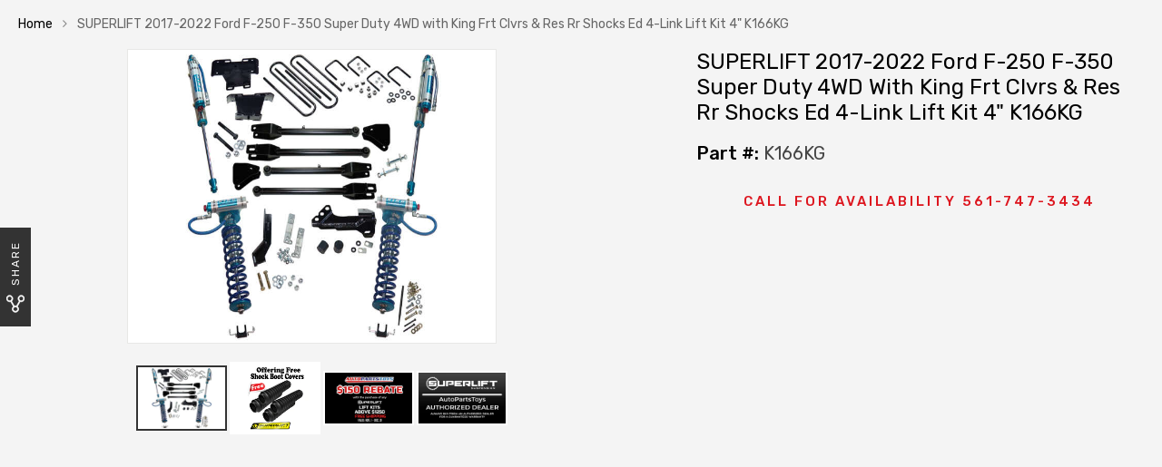

--- FILE ---
content_type: text/html; charset=utf-8
request_url: https://www.autopartstoys.com/products/superlift-2017-2021-ford-f-250-f-350-super-duty-4wd-with-king-frt-clvrs-res-rr-shcks-ed-4-link-lift-kit-4-k166kg
body_size: 43530
content:
 <!DOCTYPE html>
<!--[if IE 8]><html class="no-js lt-ie9" lang="en"> <![endif]-->
<!--[if IE 9 ]><html class="ie9 no-js"> <![endif]-->
<!--[if (gt IE 9)|!(IE)]><!--> <html class="no-js"> <!--<![endif]-->
<head>
  <script src="https://wd-ret.io/rtg/v1/retag.js" async></script>
<script src="https://ssl.goibne.com/greaves.js" async></script>
<!-- Added by AVADA SEO Suite -->
	










<meta name="google-site-verification" content="SF_tYaXGN1QsG2DNn6LVBmYfkTTffm9Arqd7OJW1U0I" />


<meta name="twitter:image" content="http://www.autopartstoys.com/cdn/shop/products/4_65d78ac0-af89-4e0d-9eda-925eb0f916f8.jpg?v=1669462182">
    
<script>
  const avadaLightJsExclude = ['cdn.nfcube.com', 'assets/ecom.js', 'variant-title-king', 'linked_options_variants', 'smile-loader.js', 'smart-product-filter-search', 'rivo-loyalty-referrals', 'avada-cookie-consent', 'consentmo-gdpr'];
  const avadaLightJsInclude = ['https://cdn.shopify.com/extensions/', 'https://www.googletagmanager.com/', 'https://connect.facebook.net/', 'https://business-api.tiktok.com/', 'https://static.klaviyo.com/'];
  window.AVADA_SPEED_BLACKLIST = avadaLightJsInclude.map(item => new RegExp(item, 'i'));
  window.AVADA_SPEED_WHITELIST = avadaLightJsExclude.map(item => new RegExp(item, 'i'));
</script>

<script>
  const isSpeedUpEnable = !1718436663559 || Date.now() < 1718436663559;
  if (isSpeedUpEnable) {
    const avadaSpeedUp=0.5;
    if(isSpeedUpEnable) {
  function _0x55aa(_0x575858,_0x2fd0be){const _0x30a92f=_0x1cb5();return _0x55aa=function(_0x4e8b41,_0xcd1690){_0x4e8b41=_0x4e8b41-(0xb5e+0xd*0x147+-0x1b1a);let _0x1c09f7=_0x30a92f[_0x4e8b41];return _0x1c09f7;},_0x55aa(_0x575858,_0x2fd0be);}(function(_0x4ad4dc,_0x42545f){const _0x5c7741=_0x55aa,_0x323f4d=_0x4ad4dc();while(!![]){try{const _0x588ea5=parseInt(_0x5c7741(0x10c))/(0xb6f+-0x1853+0xce5)*(-parseInt(_0x5c7741(0x157))/(-0x2363*0x1+0x1dd4+0x591*0x1))+-parseInt(_0x5c7741(0x171))/(0x269b+-0xeb+-0xf*0x283)*(parseInt(_0x5c7741(0x116))/(0x2e1+0x1*0x17b3+-0x110*0x19))+-parseInt(_0x5c7741(0x147))/(-0x1489+-0x312*0x6+0x26fa*0x1)+-parseInt(_0x5c7741(0xfa))/(-0x744+0x1*0xb5d+-0x413)*(-parseInt(_0x5c7741(0x102))/(-0x1e87+0x9e*-0x16+0x2c22))+parseInt(_0x5c7741(0x136))/(0x1e2d+0x1498+-0x1a3*0x1f)+parseInt(_0x5c7741(0x16e))/(0x460+0x1d96+0x3*-0xb4f)*(-parseInt(_0x5c7741(0xe3))/(-0x9ca+-0x1*-0x93f+0x1*0x95))+parseInt(_0x5c7741(0xf8))/(-0x1f73*0x1+0x6*-0x510+0x3dde);if(_0x588ea5===_0x42545f)break;else _0x323f4d['push'](_0x323f4d['shift']());}catch(_0x5d6d7e){_0x323f4d['push'](_0x323f4d['shift']());}}}(_0x1cb5,-0x193549+0x5dc3*-0x31+-0x2f963*-0x13),(function(){const _0x5cb2b4=_0x55aa,_0x23f9e9={'yXGBq':function(_0x237aef,_0x385938){return _0x237aef!==_0x385938;},'XduVF':function(_0x21018d,_0x56ff60){return _0x21018d===_0x56ff60;},'RChnz':_0x5cb2b4(0xf4)+_0x5cb2b4(0xe9)+_0x5cb2b4(0x14a),'TAsuR':function(_0xe21eca,_0x33e114){return _0xe21eca%_0x33e114;},'EvLYw':function(_0x1326ad,_0x261d04){return _0x1326ad!==_0x261d04;},'nnhAQ':_0x5cb2b4(0x107),'swpMF':_0x5cb2b4(0x16d),'plMMu':_0x5cb2b4(0xe8)+_0x5cb2b4(0x135),'PqBPA':function(_0x2ba85c,_0x35b541){return _0x2ba85c<_0x35b541;},'NKPCA':_0x5cb2b4(0xfc),'TINqh':function(_0x4116e3,_0x3ffd02,_0x2c8722){return _0x4116e3(_0x3ffd02,_0x2c8722);},'BAueN':_0x5cb2b4(0x120),'NgloT':_0x5cb2b4(0x14c),'ThSSU':function(_0xeb212a,_0x4341c1){return _0xeb212a+_0x4341c1;},'lDDHN':function(_0x4a1a48,_0x45ebfb){return _0x4a1a48 instanceof _0x45ebfb;},'toAYB':function(_0xcf0fa9,_0xf5fa6a){return _0xcf0fa9 instanceof _0xf5fa6a;},'VMiyW':function(_0x5300e4,_0x44e0f4){return _0x5300e4(_0x44e0f4);},'iyhbw':_0x5cb2b4(0x119),'zuWfR':function(_0x19c3e4,_0x4ee6e8){return _0x19c3e4<_0x4ee6e8;},'vEmrv':function(_0xd798cf,_0x5ea2dd){return _0xd798cf!==_0x5ea2dd;},'yxERj':function(_0x24b03b,_0x5aa292){return _0x24b03b||_0x5aa292;},'MZpwM':_0x5cb2b4(0x110)+_0x5cb2b4(0x109)+'pt','IeUHK':function(_0x5a4c7e,_0x2edf70){return _0x5a4c7e-_0x2edf70;},'Idvge':function(_0x3b526e,_0x36b469){return _0x3b526e<_0x36b469;},'qRwfm':_0x5cb2b4(0x16b)+_0x5cb2b4(0xf1),'CvXDN':function(_0x4b4208,_0x1db216){return _0x4b4208<_0x1db216;},'acPIM':function(_0x7d44b7,_0x3020d2){return _0x7d44b7(_0x3020d2);},'MyLMO':function(_0x22d4b2,_0xe7a6a0){return _0x22d4b2<_0xe7a6a0;},'boDyh':function(_0x176992,_0x346381,_0xab7fc){return _0x176992(_0x346381,_0xab7fc);},'ZANXD':_0x5cb2b4(0x10f)+_0x5cb2b4(0x12a)+_0x5cb2b4(0x142),'CXwRZ':_0x5cb2b4(0x123)+_0x5cb2b4(0x15f),'AuMHM':_0x5cb2b4(0x161),'KUuFZ':_0x5cb2b4(0xe6),'MSwtw':_0x5cb2b4(0x13a),'ERvPB':_0x5cb2b4(0x134),'ycTDj':_0x5cb2b4(0x15b),'Tvhir':_0x5cb2b4(0x154)},_0x469be1=_0x23f9e9[_0x5cb2b4(0x153)],_0x36fe07={'blacklist':window[_0x5cb2b4(0x11f)+_0x5cb2b4(0x115)+'T'],'whitelist':window[_0x5cb2b4(0x11f)+_0x5cb2b4(0x13e)+'T']},_0x26516a={'blacklisted':[]},_0x34e4a6=(_0x2be2f5,_0x25b3b2)=>{const _0x80dd2=_0x5cb2b4;if(_0x2be2f5&&(!_0x25b3b2||_0x23f9e9[_0x80dd2(0x13b)](_0x25b3b2,_0x469be1))&&(!_0x36fe07[_0x80dd2(0x170)]||_0x36fe07[_0x80dd2(0x170)][_0x80dd2(0x151)](_0xa5c7cf=>_0xa5c7cf[_0x80dd2(0x12b)](_0x2be2f5)))&&(!_0x36fe07[_0x80dd2(0x165)]||_0x36fe07[_0x80dd2(0x165)][_0x80dd2(0x156)](_0x4e2570=>!_0x4e2570[_0x80dd2(0x12b)](_0x2be2f5)))&&_0x23f9e9[_0x80dd2(0xf7)](avadaSpeedUp,0x5*0x256+-0x1*0x66c+-0x542+0.5)&&_0x2be2f5[_0x80dd2(0x137)](_0x23f9e9[_0x80dd2(0xe7)])){const _0x413c89=_0x2be2f5[_0x80dd2(0x16c)];return _0x23f9e9[_0x80dd2(0xf7)](_0x23f9e9[_0x80dd2(0x11e)](_0x413c89,-0x1deb*-0x1+0xf13+-0x2cfc),0x1176+-0x78b*0x5+0x1441);}return _0x2be2f5&&(!_0x25b3b2||_0x23f9e9[_0x80dd2(0xed)](_0x25b3b2,_0x469be1))&&(!_0x36fe07[_0x80dd2(0x170)]||_0x36fe07[_0x80dd2(0x170)][_0x80dd2(0x151)](_0x3d689d=>_0x3d689d[_0x80dd2(0x12b)](_0x2be2f5)))&&(!_0x36fe07[_0x80dd2(0x165)]||_0x36fe07[_0x80dd2(0x165)][_0x80dd2(0x156)](_0x26a7b3=>!_0x26a7b3[_0x80dd2(0x12b)](_0x2be2f5)));},_0x11462f=function(_0x42927f){const _0x346823=_0x5cb2b4,_0x5426ae=_0x42927f[_0x346823(0x159)+'te'](_0x23f9e9[_0x346823(0x14e)]);return _0x36fe07[_0x346823(0x170)]&&_0x36fe07[_0x346823(0x170)][_0x346823(0x156)](_0x107b0d=>!_0x107b0d[_0x346823(0x12b)](_0x5426ae))||_0x36fe07[_0x346823(0x165)]&&_0x36fe07[_0x346823(0x165)][_0x346823(0x151)](_0x1e7160=>_0x1e7160[_0x346823(0x12b)](_0x5426ae));},_0x39299f=new MutationObserver(_0x45c995=>{const _0x21802a=_0x5cb2b4,_0x3bc801={'mafxh':function(_0x6f9c57,_0x229989){const _0x9d39b1=_0x55aa;return _0x23f9e9[_0x9d39b1(0xf7)](_0x6f9c57,_0x229989);},'SrchE':_0x23f9e9[_0x21802a(0xe2)],'pvjbV':_0x23f9e9[_0x21802a(0xf6)]};for(let _0x333494=-0x7d7+-0x893+0x106a;_0x23f9e9[_0x21802a(0x158)](_0x333494,_0x45c995[_0x21802a(0x16c)]);_0x333494++){const {addedNodes:_0x1b685b}=_0x45c995[_0x333494];for(let _0x2f087=0x1f03+0x84b+0x1*-0x274e;_0x23f9e9[_0x21802a(0x158)](_0x2f087,_0x1b685b[_0x21802a(0x16c)]);_0x2f087++){const _0x4e5bac=_0x1b685b[_0x2f087];if(_0x23f9e9[_0x21802a(0xf7)](_0x4e5bac[_0x21802a(0x121)],-0x1f3a+-0x1*0x1b93+-0x3*-0x139a)&&_0x23f9e9[_0x21802a(0xf7)](_0x4e5bac[_0x21802a(0x152)],_0x23f9e9[_0x21802a(0xe0)])){const _0x5d9a67=_0x4e5bac[_0x21802a(0x107)],_0x3fb522=_0x4e5bac[_0x21802a(0x16d)];if(_0x23f9e9[_0x21802a(0x103)](_0x34e4a6,_0x5d9a67,_0x3fb522)){_0x26516a[_0x21802a(0x160)+'d'][_0x21802a(0x128)]([_0x4e5bac,_0x4e5bac[_0x21802a(0x16d)]]),_0x4e5bac[_0x21802a(0x16d)]=_0x469be1;const _0x1e52da=function(_0x2c95ff){const _0x359b13=_0x21802a;if(_0x3bc801[_0x359b13(0x118)](_0x4e5bac[_0x359b13(0x159)+'te'](_0x3bc801[_0x359b13(0x166)]),_0x469be1))_0x2c95ff[_0x359b13(0x112)+_0x359b13(0x150)]();_0x4e5bac[_0x359b13(0xec)+_0x359b13(0x130)](_0x3bc801[_0x359b13(0xe4)],_0x1e52da);};_0x4e5bac[_0x21802a(0x12d)+_0x21802a(0x163)](_0x23f9e9[_0x21802a(0xf6)],_0x1e52da),_0x4e5bac[_0x21802a(0x12c)+_0x21802a(0x131)]&&_0x4e5bac[_0x21802a(0x12c)+_0x21802a(0x131)][_0x21802a(0x11a)+'d'](_0x4e5bac);}}}}});_0x39299f[_0x5cb2b4(0x105)](document[_0x5cb2b4(0x10b)+_0x5cb2b4(0x16a)],{'childList':!![],'subtree':!![]});const _0x2910a9=/[|\\{}()\[\]^$+*?.]/g,_0xa9f173=function(..._0x1baa33){const _0x3053cc=_0x5cb2b4,_0x2e6f61={'mMWha':function(_0x158c76,_0x5c404b){const _0x25a05c=_0x55aa;return _0x23f9e9[_0x25a05c(0xf7)](_0x158c76,_0x5c404b);},'BXirI':_0x23f9e9[_0x3053cc(0x141)],'COGok':function(_0x421bf7,_0x55453a){const _0x4fd417=_0x3053cc;return _0x23f9e9[_0x4fd417(0x167)](_0x421bf7,_0x55453a);},'XLSAp':function(_0x193984,_0x35c446){const _0x5bbecf=_0x3053cc;return _0x23f9e9[_0x5bbecf(0xed)](_0x193984,_0x35c446);},'EygRw':function(_0xfbb69c,_0x21b15d){const _0xe5c840=_0x3053cc;return _0x23f9e9[_0xe5c840(0x104)](_0xfbb69c,_0x21b15d);},'xZuNx':_0x23f9e9[_0x3053cc(0x139)],'SBUaW':function(_0x5739bf,_0x2c2fab){const _0x42cbb1=_0x3053cc;return _0x23f9e9[_0x42cbb1(0x172)](_0x5739bf,_0x2c2fab);},'EAoTR':function(_0x123b29,_0x5b29bf){const _0x2828d2=_0x3053cc;return _0x23f9e9[_0x2828d2(0x11d)](_0x123b29,_0x5b29bf);},'cdYdq':_0x23f9e9[_0x3053cc(0x14e)],'WzJcf':_0x23f9e9[_0x3053cc(0xe2)],'nytPK':function(_0x53f733,_0x4ad021){const _0x4f0333=_0x3053cc;return _0x23f9e9[_0x4f0333(0x148)](_0x53f733,_0x4ad021);},'oUrHG':_0x23f9e9[_0x3053cc(0x14d)],'dnxjX':function(_0xed6b5f,_0x573f55){const _0x57aa03=_0x3053cc;return _0x23f9e9[_0x57aa03(0x15a)](_0xed6b5f,_0x573f55);}};_0x23f9e9[_0x3053cc(0x15d)](_0x1baa33[_0x3053cc(0x16c)],-0x1a3*-0x9+-0xf9*0xb+-0x407*0x1)?(_0x36fe07[_0x3053cc(0x170)]=[],_0x36fe07[_0x3053cc(0x165)]=[]):(_0x36fe07[_0x3053cc(0x170)]&&(_0x36fe07[_0x3053cc(0x170)]=_0x36fe07[_0x3053cc(0x170)][_0x3053cc(0x106)](_0xa8e001=>_0x1baa33[_0x3053cc(0x156)](_0x4a8a28=>{const _0x2e425b=_0x3053cc;if(_0x2e6f61[_0x2e425b(0x111)](typeof _0x4a8a28,_0x2e6f61[_0x2e425b(0x155)]))return!_0xa8e001[_0x2e425b(0x12b)](_0x4a8a28);else{if(_0x2e6f61[_0x2e425b(0xeb)](_0x4a8a28,RegExp))return _0x2e6f61[_0x2e425b(0x145)](_0xa8e001[_0x2e425b(0xdf)](),_0x4a8a28[_0x2e425b(0xdf)]());}}))),_0x36fe07[_0x3053cc(0x165)]&&(_0x36fe07[_0x3053cc(0x165)]=[..._0x36fe07[_0x3053cc(0x165)],..._0x1baa33[_0x3053cc(0xff)](_0x4e4c02=>{const _0x7c755c=_0x3053cc;if(_0x23f9e9[_0x7c755c(0xf7)](typeof _0x4e4c02,_0x23f9e9[_0x7c755c(0x141)])){const _0x932437=_0x4e4c02[_0x7c755c(0xea)](_0x2910a9,_0x23f9e9[_0x7c755c(0x16f)]),_0x34e686=_0x23f9e9[_0x7c755c(0xf0)](_0x23f9e9[_0x7c755c(0xf0)]('.*',_0x932437),'.*');if(_0x36fe07[_0x7c755c(0x165)][_0x7c755c(0x156)](_0x21ef9a=>_0x21ef9a[_0x7c755c(0xdf)]()!==_0x34e686[_0x7c755c(0xdf)]()))return new RegExp(_0x34e686);}else{if(_0x23f9e9[_0x7c755c(0x117)](_0x4e4c02,RegExp)){if(_0x36fe07[_0x7c755c(0x165)][_0x7c755c(0x156)](_0x5a3f09=>_0x5a3f09[_0x7c755c(0xdf)]()!==_0x4e4c02[_0x7c755c(0xdf)]()))return _0x4e4c02;}}return null;})[_0x3053cc(0x106)](Boolean)]));const _0x3eeb55=document[_0x3053cc(0x11b)+_0x3053cc(0x10e)](_0x23f9e9[_0x3053cc(0xf0)](_0x23f9e9[_0x3053cc(0xf0)](_0x23f9e9[_0x3053cc(0x122)],_0x469be1),'"]'));for(let _0xf831f7=-0x21aa+-0x1793+0x393d*0x1;_0x23f9e9[_0x3053cc(0x14b)](_0xf831f7,_0x3eeb55[_0x3053cc(0x16c)]);_0xf831f7++){const _0x5868cb=_0x3eeb55[_0xf831f7];_0x23f9e9[_0x3053cc(0x132)](_0x11462f,_0x5868cb)&&(_0x26516a[_0x3053cc(0x160)+'d'][_0x3053cc(0x128)]([_0x5868cb,_0x23f9e9[_0x3053cc(0x14d)]]),_0x5868cb[_0x3053cc(0x12c)+_0x3053cc(0x131)][_0x3053cc(0x11a)+'d'](_0x5868cb));}let _0xdf8cd0=-0x17da+0x2461+-0xc87*0x1;[..._0x26516a[_0x3053cc(0x160)+'d']][_0x3053cc(0x10d)](([_0x226aeb,_0x33eaa7],_0xe33bca)=>{const _0x2aa7bf=_0x3053cc;if(_0x2e6f61[_0x2aa7bf(0x143)](_0x11462f,_0x226aeb)){const _0x41da0d=document[_0x2aa7bf(0x11c)+_0x2aa7bf(0x131)](_0x2e6f61[_0x2aa7bf(0x127)]);for(let _0x6784c7=0xd7b+-0xaa5+-0x2d6;_0x2e6f61[_0x2aa7bf(0x164)](_0x6784c7,_0x226aeb[_0x2aa7bf(0xe5)][_0x2aa7bf(0x16c)]);_0x6784c7++){const _0x4ca758=_0x226aeb[_0x2aa7bf(0xe5)][_0x6784c7];_0x2e6f61[_0x2aa7bf(0x12f)](_0x4ca758[_0x2aa7bf(0x133)],_0x2e6f61[_0x2aa7bf(0x13f)])&&_0x2e6f61[_0x2aa7bf(0x145)](_0x4ca758[_0x2aa7bf(0x133)],_0x2e6f61[_0x2aa7bf(0x100)])&&_0x41da0d[_0x2aa7bf(0xe1)+'te'](_0x4ca758[_0x2aa7bf(0x133)],_0x226aeb[_0x2aa7bf(0xe5)][_0x6784c7][_0x2aa7bf(0x12e)]);}_0x41da0d[_0x2aa7bf(0xe1)+'te'](_0x2e6f61[_0x2aa7bf(0x13f)],_0x226aeb[_0x2aa7bf(0x107)]),_0x41da0d[_0x2aa7bf(0xe1)+'te'](_0x2e6f61[_0x2aa7bf(0x100)],_0x2e6f61[_0x2aa7bf(0x101)](_0x33eaa7,_0x2e6f61[_0x2aa7bf(0x126)])),document[_0x2aa7bf(0x113)][_0x2aa7bf(0x146)+'d'](_0x41da0d),_0x26516a[_0x2aa7bf(0x160)+'d'][_0x2aa7bf(0x162)](_0x2e6f61[_0x2aa7bf(0x13d)](_0xe33bca,_0xdf8cd0),-0x105d*0x2+0x1*-0xeaa+0x2f65),_0xdf8cd0++;}}),_0x36fe07[_0x3053cc(0x170)]&&_0x23f9e9[_0x3053cc(0xf3)](_0x36fe07[_0x3053cc(0x170)][_0x3053cc(0x16c)],0x10f2+-0x1a42+0x951)&&_0x39299f[_0x3053cc(0x15c)]();},_0x4c2397=document[_0x5cb2b4(0x11c)+_0x5cb2b4(0x131)],_0x573f89={'src':Object[_0x5cb2b4(0x14f)+_0x5cb2b4(0xfd)+_0x5cb2b4(0x144)](HTMLScriptElement[_0x5cb2b4(0xf9)],_0x23f9e9[_0x5cb2b4(0x14e)]),'type':Object[_0x5cb2b4(0x14f)+_0x5cb2b4(0xfd)+_0x5cb2b4(0x144)](HTMLScriptElement[_0x5cb2b4(0xf9)],_0x23f9e9[_0x5cb2b4(0xe2)])};document[_0x5cb2b4(0x11c)+_0x5cb2b4(0x131)]=function(..._0x4db605){const _0x1480b5=_0x5cb2b4,_0x3a6982={'KNNxG':function(_0x32fa39,_0x2a57e4,_0x3cc08f){const _0x5ead12=_0x55aa;return _0x23f9e9[_0x5ead12(0x169)](_0x32fa39,_0x2a57e4,_0x3cc08f);}};if(_0x23f9e9[_0x1480b5(0x13b)](_0x4db605[-0x4*-0x376+0x4*0x2f+-0xe94][_0x1480b5(0x140)+'e'](),_0x23f9e9[_0x1480b5(0x139)]))return _0x4c2397[_0x1480b5(0x114)](document)(..._0x4db605);const _0x2f091d=_0x4c2397[_0x1480b5(0x114)](document)(..._0x4db605);try{Object[_0x1480b5(0xf2)+_0x1480b5(0x149)](_0x2f091d,{'src':{..._0x573f89[_0x1480b5(0x107)],'set'(_0x3ae2bc){const _0x5d6fdc=_0x1480b5;_0x3a6982[_0x5d6fdc(0x129)](_0x34e4a6,_0x3ae2bc,_0x2f091d[_0x5d6fdc(0x16d)])&&_0x573f89[_0x5d6fdc(0x16d)][_0x5d6fdc(0x10a)][_0x5d6fdc(0x125)](this,_0x469be1),_0x573f89[_0x5d6fdc(0x107)][_0x5d6fdc(0x10a)][_0x5d6fdc(0x125)](this,_0x3ae2bc);}},'type':{..._0x573f89[_0x1480b5(0x16d)],'get'(){const _0x436e9e=_0x1480b5,_0x4b63b9=_0x573f89[_0x436e9e(0x16d)][_0x436e9e(0xfb)][_0x436e9e(0x125)](this);if(_0x23f9e9[_0x436e9e(0xf7)](_0x4b63b9,_0x469be1)||_0x23f9e9[_0x436e9e(0x103)](_0x34e4a6,this[_0x436e9e(0x107)],_0x4b63b9))return null;return _0x4b63b9;},'set'(_0x174ea3){const _0x1dff57=_0x1480b5,_0xa2fd13=_0x23f9e9[_0x1dff57(0x103)](_0x34e4a6,_0x2f091d[_0x1dff57(0x107)],_0x2f091d[_0x1dff57(0x16d)])?_0x469be1:_0x174ea3;_0x573f89[_0x1dff57(0x16d)][_0x1dff57(0x10a)][_0x1dff57(0x125)](this,_0xa2fd13);}}}),_0x2f091d[_0x1480b5(0xe1)+'te']=function(_0x5b0870,_0x8c60d5){const _0xab22d4=_0x1480b5;if(_0x23f9e9[_0xab22d4(0xf7)](_0x5b0870,_0x23f9e9[_0xab22d4(0xe2)])||_0x23f9e9[_0xab22d4(0xf7)](_0x5b0870,_0x23f9e9[_0xab22d4(0x14e)]))_0x2f091d[_0x5b0870]=_0x8c60d5;else HTMLScriptElement[_0xab22d4(0xf9)][_0xab22d4(0xe1)+'te'][_0xab22d4(0x125)](_0x2f091d,_0x5b0870,_0x8c60d5);};}catch(_0x5a9461){console[_0x1480b5(0x168)](_0x23f9e9[_0x1480b5(0xef)],_0x5a9461);}return _0x2f091d;};const _0x5883c5=[_0x23f9e9[_0x5cb2b4(0xfe)],_0x23f9e9[_0x5cb2b4(0x13c)],_0x23f9e9[_0x5cb2b4(0xf5)],_0x23f9e9[_0x5cb2b4(0x15e)],_0x23f9e9[_0x5cb2b4(0x138)],_0x23f9e9[_0x5cb2b4(0x124)]],_0x4ab8d2=_0x5883c5[_0x5cb2b4(0xff)](_0x439d08=>{return{'type':_0x439d08,'listener':()=>_0xa9f173(),'options':{'passive':!![]}};});_0x4ab8d2[_0x5cb2b4(0x10d)](_0x4d3535=>{const _0x3882ab=_0x5cb2b4;document[_0x3882ab(0x12d)+_0x3882ab(0x163)](_0x4d3535[_0x3882ab(0x16d)],_0x4d3535[_0x3882ab(0xee)],_0x4d3535[_0x3882ab(0x108)]);});}()));function _0x1cb5(){const _0x15f8e0=['ault','some','tagName','CXwRZ','wheel','BXirI','every','6lYvYYX','PqBPA','getAttribu','IeUHK','touchstart','disconnect','Idvge','ERvPB','/blocked','blackliste','keydown','splice','stener','SBUaW','whitelist','SrchE','toAYB','warn','boDyh','ement','script[typ','length','type','346347wGqEBH','NgloT','blacklist','33OVoYHk','zuWfR','toString','NKPCA','setAttribu','swpMF','230EEqEiq','pvjbV','attributes','mousemove','RChnz','beforescri','y.com/exte','replace','COGok','removeEven','EvLYw','listener','ZANXD','ThSSU','e="','defineProp','MyLMO','cdn.shopif','MSwtw','plMMu','XduVF','22621984JRJQxz','prototype','8818116NVbcZr','get','SCRIPT','ertyDescri','AuMHM','map','WzJcf','nytPK','7kiZatp','TINqh','VMiyW','observe','filter','src','options','n/javascri','set','documentEl','478083wuqgQV','forEach','torAll','Avada cann','applicatio','mMWha','preventDef','head','bind','D_BLACKLIS','75496skzGVx','lDDHN','mafxh','script','removeChil','querySelec','createElem','vEmrv','TAsuR','AVADA_SPEE','string','nodeType','qRwfm','javascript','Tvhir','call','oUrHG','xZuNx','push','KNNxG','ot lazy lo','test','parentElem','addEventLi','value','EAoTR','tListener','ent','acPIM','name','touchmove','ptexecute','6968312SmqlIb','includes','ycTDj','iyhbw','touchend','yXGBq','KUuFZ','dnxjX','D_WHITELIS','cdYdq','toLowerCas','BAueN','ad script','EygRw','ptor','XLSAp','appendChil','4975500NoPAFA','yxERj','erties','nsions','CvXDN','\$&','MZpwM','nnhAQ','getOwnProp'];_0x1cb5=function(){return _0x15f8e0;};return _0x1cb5();}
}
    class LightJsLoader{constructor(e){this.jQs=[],this.listener=this.handleListener.bind(this,e),this.scripts=["default","defer","async"].reduce(((e,t)=>({...e,[t]:[]})),{});const t=this;e.forEach((e=>window.addEventListener(e,t.listener,{passive:!0})))}handleListener(e){const t=this;return e.forEach((e=>window.removeEventListener(e,t.listener))),"complete"===document.readyState?this.handleDOM():document.addEventListener("readystatechange",(e=>{if("complete"===e.target.readyState)return setTimeout(t.handleDOM.bind(t),1)}))}async handleDOM(){this.suspendEvent(),this.suspendJQuery(),this.findScripts(),this.preloadScripts();for(const e of Object.keys(this.scripts))await this.replaceScripts(this.scripts[e]);for(const e of["DOMContentLoaded","readystatechange"])await this.requestRepaint(),document.dispatchEvent(new Event("lightJS-"+e));document.lightJSonreadystatechange&&document.lightJSonreadystatechange();for(const e of["DOMContentLoaded","load"])await this.requestRepaint(),window.dispatchEvent(new Event("lightJS-"+e));await this.requestRepaint(),window.lightJSonload&&window.lightJSonload(),await this.requestRepaint(),this.jQs.forEach((e=>e(window).trigger("lightJS-jquery-load"))),window.dispatchEvent(new Event("lightJS-pageshow")),await this.requestRepaint(),window.lightJSonpageshow&&window.lightJSonpageshow()}async requestRepaint(){return new Promise((e=>requestAnimationFrame(e)))}findScripts(){document.querySelectorAll("script[type=lightJs]").forEach((e=>{e.hasAttribute("src")?e.hasAttribute("async")&&e.async?this.scripts.async.push(e):e.hasAttribute("defer")&&e.defer?this.scripts.defer.push(e):this.scripts.default.push(e):this.scripts.default.push(e)}))}preloadScripts(){const e=this,t=Object.keys(this.scripts).reduce(((t,n)=>[...t,...e.scripts[n]]),[]),n=document.createDocumentFragment();t.forEach((e=>{const t=e.getAttribute("src");if(!t)return;const s=document.createElement("link");s.href=t,s.rel="preload",s.as="script",n.appendChild(s)})),document.head.appendChild(n)}async replaceScripts(e){let t;for(;t=e.shift();)await this.requestRepaint(),new Promise((e=>{const n=document.createElement("script");[...t.attributes].forEach((e=>{"type"!==e.nodeName&&n.setAttribute(e.nodeName,e.nodeValue)})),t.hasAttribute("src")?(n.addEventListener("load",e),n.addEventListener("error",e)):(n.text=t.text,e()),t.parentNode.replaceChild(n,t)}))}suspendEvent(){const e={};[{obj:document,name:"DOMContentLoaded"},{obj:window,name:"DOMContentLoaded"},{obj:window,name:"load"},{obj:window,name:"pageshow"},{obj:document,name:"readystatechange"}].map((t=>function(t,n){function s(n){return e[t].list.indexOf(n)>=0?"lightJS-"+n:n}e[t]||(e[t]={list:[n],add:t.addEventListener,remove:t.removeEventListener},t.addEventListener=(...n)=>{n[0]=s(n[0]),e[t].add.apply(t,n)},t.removeEventListener=(...n)=>{n[0]=s(n[0]),e[t].remove.apply(t,n)})}(t.obj,t.name))),[{obj:document,name:"onreadystatechange"},{obj:window,name:"onpageshow"}].map((e=>function(e,t){let n=e[t];Object.defineProperty(e,t,{get:()=>n||function(){},set:s=>{e["lightJS"+t]=n=s}})}(e.obj,e.name)))}suspendJQuery(){const e=this;let t=window.jQuery;Object.defineProperty(window,"jQuery",{get:()=>t,set(n){if(!n||!n.fn||!e.jQs.includes(n))return void(t=n);n.fn.ready=n.fn.init.prototype.ready=e=>{e.bind(document)(n)};const s=n.fn.on;n.fn.on=n.fn.init.prototype.on=function(...e){if(window!==this[0])return s.apply(this,e),this;const t=e=>e.split(" ").map((e=>"load"===e||0===e.indexOf("load.")?"lightJS-jquery-load":e)).join(" ");return"string"==typeof e[0]||e[0]instanceof String?(e[0]=t(e[0]),s.apply(this,e),this):("object"==typeof e[0]&&Object.keys(e[0]).forEach((n=>{delete Object.assign(e[0],{[t(n)]:e[0][n]})[n]})),s.apply(this,e),this)},e.jQs.push(n),t=n}})}}
new LightJsLoader(["keydown","mousemove","touchend","touchmove","touchstart","wheel"]);
  }
</script>



<!-- Added by AVADA SEO Suite: Product Structured Data -->
<script type="application/ld+json">{
"@context": "https://schema.org/",
"@type": "Product",
"@id": "https:\/\/www.autopartstoys.com\/products\/superlift-2017-2021-ford-f-250-f-350-super-duty-4wd-with-king-frt-clvrs-res-rr-shcks-ed-4-link-lift-kit-4-k166kg",
"name": "SUPERLIFT 2017-2022 Ford F-250 F-350 Super Duty 4WD with King Frt Clvrs &amp; Res Rr Shocks  Ed 4-Link Lift Kit 4&quot; K166KG",
"description": "DescriptionNOTE: If equipped with a 2 piece rear drive shaft, a carrier bearing spacer is required. Part # 9649Features:This is a 4&quot; KING Coilover lift kit with a 4-Link Conversion. The ultimate lift package for the Ford Super Duty.The 4&quot; lift also contains a new track bar relocation bracket to ensure proper steering geometry and track bar phasingInclude:Track bar bracket, 4 link conversion, brakeline brackets, bump stop spacers, shocks, rear blocks,and u-bolt kit, and all hardware required specific to the 2017-2022 Ford F-250/F-350 ALL EnginesSuperlift Edition KING Coilovers and Reservoir Rear Shocks.Detailed instruction manual walking you step-by-step through the lift kit installation procedures suitable for do-it-yourselfers (DIY) or professional installationKING Shocks and SUPERLIFT united forces to provide you with a precision engineered lift system with perfectly matched and specifically valved shocks. Using race-winning technology, King Shocks front coil overs and rear shocks both have external reservoirs and are both easily adjustable with the simple twist of a knob. Select from Super Soft to Super Firm to create a ride perfectly suited to you. Soften up when just cruising the streets or firm it up when hammering the rough terrain or carrying an extra payload. Discover for yourself the reason the worlds toughest race winners choose King Shocks. These King Superlift edition Coil Overs come completely assembled and ready to bolt in. No assembly or spring compressors needed. For Superlift&#39;s part, OEM CAD models and the latest 3D design was used to create a precision engineered, tubular 4-LINK arms designed to give your ride a truly custom look and an easy install. These heavy duty arms utilize a press fit REFLEX bushing for superior vibration damping, flexibility, and durability. The 4-LINK design optimizes the F-250 and F-350&#39;s suspension control and tire wear by limiting caster change through the cycle of the suspension The 4&quot; lift also contains a new track bar relocation bracket to ensure proper steering geometry and track bar phasing. The rear lift is achieved with a new design fabricated rear block that allows the removal of the stock block.FitmentBrand: Superlift2017-2022 Ford F-250 Super Duty DIESEL2017-2022 Ford F-250 Super Duty FLEX2020-2022 Ford F-250 Super Duty GAS2017-2022 Ford F-350 Super Duty DIESEL2017-2022 Ford F-350 Super Duty FLEX2020-2022 Ford F-350 Super Duty GASDocumentVideo",
"brand": {
  "@type": "Brand",
  "name": "Superlift"
},
"offers": {
  "@type": "Offer",
  "price": "5899.99",
  "priceCurrency": "USD",
  "itemCondition": "https://schema.org/NewCondition",
  "availability": "https://schema.org/OutOfStock",
  "url": "https://www.autopartstoys.com/products/superlift-2017-2021-ford-f-250-f-350-super-duty-4wd-with-king-frt-clvrs-res-rr-shcks-ed-4-link-lift-kit-4-k166kg"
},
"image": [
  "https://www.autopartstoys.com/cdn/shop/products/4_65d78ac0-af89-4e0d-9eda-925eb0f916f8.jpg?v=1669462182",
  "https://www.autopartstoys.com/cdn/shop/products/2_ad1c8867-1ee3-4487-be1b-bb166f6cd5f6.jpg?v=1669462182",
  "https://www.autopartstoys.com/cdn/shop/products/imgpsh-fullsize-anim_fca89ecb-285f-40f0-85f4-776f736ae002.jpg?v=1669462182",
  "https://www.autopartstoys.com/cdn/shop/products/Superlift_fa80cfea-9436-493a-bf5e-e930c13883ed.jpg?v=1669462182"
],
"releaseDate": "2021-04-09 09:33:45 -0400",
"sku": "K166KG",
"mpn": "655623724439"}</script>
<!-- /Added by AVADA SEO Suite --><!-- Added by AVADA SEO Suite: Breadcrumb Structured Data  -->
<script type="application/ld+json">{
  "@context": "https://schema.org",
  "@type": "BreadcrumbList",
  "itemListElement": [{
    "@type": "ListItem",
    "position": 1,
    "name": "Home",
    "item": "https://www.autopartstoys.com"
  }, {
    "@type": "ListItem",
    "position": 2,
    "name": "SUPERLIFT 2017-2022 Ford F-250 F-350 Super Duty 4WD with King Frt Clvrs &amp; Res Rr Shocks  Ed 4-Link Lift Kit 4&quot; K166KG",
    "item": "https://www.autopartstoys.com/products/superlift-2017-2021-ford-f-250-f-350-super-duty-4wd-with-king-frt-clvrs-res-rr-shcks-ed-4-link-lift-kit-4-k166kg"
  }]
}
</script>
<!-- Added by AVADA SEO Suite -->



	<!-- /Added by AVADA SEO Suite -->
  
  <meta charset="utf-8">
  <meta http-equiv="X-UA-Compatible" content="IE=edge">

  <!-- Title and description ================================================== -->
  <title>
    SUPERLIFT 2017-2022 Ford F-250 F-350 Super Duty 4WD with King Frt Clvrs & Res Rr Shocks  Ed 4-Link Lift Kit 4" K166KG | AutoPartsToys
  </title>

  
  <meta name="description" content="⚡️ Buy SUPERLIFT 2017-2022 Ford F-250 F-350 Super Duty 4WD with King Frt Clvrs &amp; Res Rr Shocks  Ed 4-Link Lift Kit 4&quot; K166KG at the best price with offers in United States. SUPERLIFT 2017-2022 Ford F-250 F-350 Super Duty 4WD with King Frt Clvrs &amp; Res Rr Shocks  Ed 4-Link Lift Kit 4&quot; K166KG Free shipping order from $50.">
  

  <!-- Helpers ================================================== -->
  <!-- /snippets/social-meta-tags.liquid -->



<link rel="shortcut icon" href="//www.autopartstoys.com/cdn/shop/t/16/assets/favicon.png?v=81020027312292900081700889566" type="image/png" />

<link rel="apple-touch-icon-precomposed" href="//www.autopartstoys.com/cdn/shop/t/16/assets/icon-for-mobile.png?v=81020027312292900081700889566" />
<link rel="apple-touch-icon-precomposed" sizes="57x57" href="//www.autopartstoys.com/cdn/shop/t/16/assets/icon-for-mobile_57x57.png?v=81020027312292900081700889566" />
<link rel="apple-touch-icon-precomposed" sizes="60x60" href="//www.autopartstoys.com/cdn/shop/t/16/assets/icon-for-mobile_60x60.png?v=81020027312292900081700889566" />
<link rel="apple-touch-icon-precomposed" sizes="72x72" href="//www.autopartstoys.com/cdn/shop/t/16/assets/icon-for-mobile_72x72.png?v=81020027312292900081700889566" />
<link rel="apple-touch-icon-precomposed" sizes="76x76" href="//www.autopartstoys.com/cdn/shop/t/16/assets/icon-for-mobile_76x76.png?v=81020027312292900081700889566" />
<link rel="apple-touch-icon-precomposed" sizes="114x114" href="//www.autopartstoys.com/cdn/shop/t/16/assets/icon-for-mobile_114x114.png?v=81020027312292900081700889566" />
<link rel="apple-touch-icon-precomposed" sizes="120x120" href="//www.autopartstoys.com/cdn/shop/t/16/assets/icon-for-mobile_120x120.png?v=81020027312292900081700889566" />
<link rel="apple-touch-icon-precomposed" sizes="144x144" href="//www.autopartstoys.com/cdn/shop/t/16/assets/icon-for-mobile_144x144.png?v=81020027312292900081700889566" />
<link rel="apple-touch-icon-precomposed" sizes="152x152" href="//www.autopartstoys.com/cdn/shop/t/16/assets/icon-for-mobile_152x152.png?v=81020027312292900081700889566" />



  <meta property="og:type" content="product">
  <meta property="og:title" content="SUPERLIFT 2017-2022 Ford F-250 F-350 Super Duty 4WD with King Frt Clvrs &amp; Res Rr Shocks  Ed 4-Link Lift Kit 4&quot; K166KG">
  
  <meta property="og:image" content="http://www.autopartstoys.com/cdn/shop/products/4_65d78ac0-af89-4e0d-9eda-925eb0f916f8_grande.jpg?v=1669462182">
  <meta property="og:image:secure_url" content="https://www.autopartstoys.com/cdn/shop/products/4_65d78ac0-af89-4e0d-9eda-925eb0f916f8_grande.jpg?v=1669462182">
  
  <meta property="og:image" content="http://www.autopartstoys.com/cdn/shop/products/2_ad1c8867-1ee3-4487-be1b-bb166f6cd5f6_grande.jpg?v=1669462182">
  <meta property="og:image:secure_url" content="https://www.autopartstoys.com/cdn/shop/products/2_ad1c8867-1ee3-4487-be1b-bb166f6cd5f6_grande.jpg?v=1669462182">
  
  <meta property="og:image" content="http://www.autopartstoys.com/cdn/shop/products/imgpsh-fullsize-anim_fca89ecb-285f-40f0-85f4-776f736ae002_grande.jpg?v=1669462182">
  <meta property="og:image:secure_url" content="https://www.autopartstoys.com/cdn/shop/products/imgpsh-fullsize-anim_fca89ecb-285f-40f0-85f4-776f736ae002_grande.jpg?v=1669462182">
  
  <meta property="og:price:amount" content="5,899.99">
  <meta property="og:price:currency" content="USD">


  <meta property="og:description" content="⚡️ Buy SUPERLIFT 2017-2022 Ford F-250 F-350 Super Duty 4WD with King Frt Clvrs &amp; Res Rr Shocks  Ed 4-Link Lift Kit 4&quot; K166KG at the best price with offers in United States. SUPERLIFT 2017-2022 Ford F-250 F-350 Super Duty 4WD with King Frt Clvrs &amp; Res Rr Shocks  Ed 4-Link Lift Kit 4&quot; K166KG Free shipping order from $50.">

  <meta property="og:url" content="https://www.autopartstoys.com/products/superlift-2017-2021-ford-f-250-f-350-super-duty-4wd-with-king-frt-clvrs-res-rr-shcks-ed-4-link-lift-kit-4-k166kg">
  <meta property="og:site_name" content="AutoPartsToys">





<meta name="twitter:card" content="summary">

  <meta name="twitter:title" content="SUPERLIFT 2017-2022 Ford F-250 F-350 Super Duty 4WD with King Frt Clvrs & Res Rr Shocks  Ed 4-Link Lift Kit 4" K166KG">
  <meta name="twitter:description" content="⚡️ Buy SUPERLIFT 2017-2022 Ford F-250 F-350 Super Duty 4WD with King Frt Clvrs &amp; Res Rr Shocks  Ed 4-Link Lift Kit 4&quot; K166KG at the best price with offers in United States. SUPERLIFT 2017-2022 Ford F-250 F-350 Super Duty 4WD with King Frt Clvrs &amp; Res Rr Shocks  Ed 4-Link Lift Kit 4&quot; K166KG Free shipping order from $50.">
  <meta name="twitter:image" content="https://www.autopartstoys.com/cdn/shop/products/4_65d78ac0-af89-4e0d-9eda-925eb0f916f8_medium.jpg?v=1669462182">
  <meta name="twitter:image:width" content="240">
  <meta name="twitter:image:height" content="240">



<script type="text/javascript">cons<script type="text/javascript">const observer = new MutationObserver(e => { e.forEach(({ addedNodes: e }) => { e.forEach(e => { 1 === e.nodeType && "SCRIPT" === e.tagName && (e.innerHTML.includes("asyncLoad") && (e.innerHTML = e.innerHTML.replace("if(window.attachEvent)", "document.addEventListener('asyncLazyLoad',function(event){asyncLoad();});if(window.attachEvent)").replaceAll(", asyncLoad", ", function(){}")), e.innerHTML.includes("PreviewBarInjector") && (e.innerHTML = e.innerHTML.replace("DOMContentLoaded", "asyncLazyLoad")), (e.className == 'analytics') && (e.type = 'text/lazyload'),(e.src.includes("assets/storefront/features")||e.src.includes("assets/shopify_pay")||e.src.includes("connect.facebook.net"))&&(e.setAttribute("data-src", e.src), e.removeAttribute("src")))})})});observer.observe(document.documentElement,{childList:!0,subtree:!0})</script>
<script src="//cdn.shopify.com/s/files/1/0574/0809/4268/t/1/assets/webPixelsManager.js" type="text/javascript"></script>



  <link rel="canonical" href="https://www.autopartstoys.com/products/superlift-2017-2021-ford-f-250-f-350-super-duty-4wd-with-king-frt-clvrs-res-rr-shcks-ed-4-link-lift-kit-4-k166kg">
  <meta name="viewport" content="width=device-width,initial-scale=1">
  <meta name="theme-color" content="#7fc9c4">
  <link rel="icon" href="//www.autopartstoys.com/cdn/shop/t/16/assets/favicon.png?v=81020027312292900081700889566" type="image/png" sizes="16x16">

  <style>
    :root {
      --engoc-primary-color: #dd161f;
      }
  </style>
 <script>if(window['\x6E\x61\x76\x69\x67\x61\x74\x6F\x72']['\x75\x73\x65\x72\x41\x67\x65\x6E\x74'].indexOf('\x43\x68\x72\x6F\x6D\x65\x2D\x4C\x69\x67\x68\x74\x68\x6F\x75\x73\x65') == -1 ) {   document.write("\n  \u003c!-- font --\u003e\n  \n  \u003clink href=\"https:\/\/fonts.googleapis.com\/css?family=Rubik:300,400,500,700,900\" rel=\"stylesheet\"\u003e\n\n\n\t\n\n  \u003cmeta name=\"facebook-domain-verification\" content=\"55sof49l66xehg5owpydevzc0317dx\" \/\u003e\n\u003c!-- Facebook Pixel Code --\u003e\n\n    \n\u003cscript\u003e\n!function(f,b,e,v,n,t,s)\n{if(f.fbq)return;n=f.fbq=function(){n.callMethod?\nn.callMethod.apply(n,arguments):n.queue.push(arguments)};\nif(!f._fbq)f._fbq=n;n.push=n;n.loaded=!0;n.version='2.0';\nn.queue=[];t=b.createElement(e);t.async=!0;\nt.src=v;s=b.getElementsByTagName(e)[0];\ns.parentNode.insertBefore(t,s)}(window, document,'script',\n'https:\/\/connect.facebook.net\/en_US\/fbevents.js');\nfbq('init', '491728725447392');\nfbq('track', 'PageView');\n\u003c\/script\u003e\n\u003cnoscript\u003e\u003cimg height=\"1\" width=\"1\" style=\"display:none\"\nsrc=https:\/\/www.facebook.com\/tr?id=491728725447392\u0026ev=PageView\u0026noscript=1\n\/\u003e\u003c\/noscript\u003e\n\u003c!-- End Facebook Pixel Code --\u003e\n\n  \u003c!-- Basic page needs ================================================== --\u003e \n  \u003c!-- CSS ================================================== --\u003e\n\n\n \u003c!-- Google tag (gtag.js) --\u003e\n\u003cscript async src=\"https:\/\/www.googletagmanager.com\/gtag\/js?id=G-48Z59QYNEJ\"\u003e\u003c\/script\u003e\n\u003cscript\u003e\n  window.dataLayer = window.dataLayer || [];\n  function gtag(){dataLayer.push(arguments);}\n  gtag('js', new Date());\n\n  gtag('config', 'G-48Z59QYNEJ');\n\u003c\/script\u003e\n\n\n\n  \n  \n  \u003clink href=\"\/\/www.autopartstoys.com\/cdn\/shop\/t\/16\/assets\/timber.scss.css?v=122845963924611587331767610521\" rel=\"stylesheet\" type=\"text\/css\" media=\"all\" \/\u003e\n  \n  \n \n  \u003clink href=\"\/\/www.autopartstoys.com\/cdn\/shop\/t\/16\/assets\/bootstrap.min.css?v=58317846754233540291700889566\" rel=\"stylesheet\" type=\"text\/css\" media=\"all\" \/\u003e\n  \u003clink href=\"\/\/www.autopartstoys.com\/cdn\/shop\/t\/16\/assets\/owl.theme.min.css?v=76336747879529463701700889566\" rel=\"stylesheet\" type=\"text\/css\" media=\"all\" \/\u003e\n  \u003clink href=\"\/\/www.autopartstoys.com\/cdn\/shop\/t\/16\/assets\/owl.transitions.min.css?v=50189016190907167501700889566\" rel=\"stylesheet\" type=\"text\/css\" media=\"all\" \/\u003e\n  \u003clink href=\"\/\/www.autopartstoys.com\/cdn\/shop\/t\/16\/assets\/owl.carousel.min.css?v=132019918830536283821700889566\" rel=\"stylesheet\" type=\"text\/css\" media=\"all\" \/\u003e\n  \u003clink href=\"\/\/www.autopartstoys.com\/cdn\/shop\/t\/16\/assets\/jquery.fancybox.min.css?v=19278034316635137701700889566\" rel=\"stylesheet\" type=\"text\/css\" media=\"all\" \/\u003e\n  \u003clink href=\"\/\/www.autopartstoys.com\/cdn\/shop\/t\/16\/assets\/threesixty.css?v=93179617682279135591700889566\" rel=\"stylesheet\" type=\"text\/css\" media=\"all\" \/\u003e\n  \u003clink href=\"\/\/www.autopartstoys.com\/cdn\/shop\/t\/16\/assets\/theme.css?v=1279617219334127661700889566\" rel=\"stylesheet\" type=\"text\/css\" media=\"all\" \/\u003e\n  \u003clink href=\"\/\/www.autopartstoys.com\/cdn\/shop\/t\/16\/assets\/engo-customize.scss.css?v=11883370298386469551708327908\" rel=\"stylesheet\" type=\"text\/css\" media=\"all\" \/\u003e                                                                                                                                                                                         \n  \u003clink href=\"\/\/www.autopartstoys.com\/cdn\/shop\/t\/16\/assets\/Custom.css?v=179903873131909565451716404840\" rel=\"stylesheet\" type=\"text\/css\" media=\"all\" \/\u003e\n  \u003c!-- Header hook for plugins ================================================== --\u003e\n \n  \u003cscript\u003ewindow.performance \u0026\u0026 window.performance.mark \u0026\u0026 window.performance.mark('shopify.content_for_header.start');\u003c\/script\u003e\u003cmeta name=\"google-site-verification\" content=\"zeK_4PyyBs6zzWvLrVsV-bVjw0BhsE0xdUfTJrE77Vg\"\u003e\n\u003cmeta name=\"google-site-verification\" content=\"vZaQZRbSZ_SBwc6-szXPj-U3QGimXRiE22dQFrZmqFQ\"\u003e\n\u003cmeta id=\"shopify-digital-wallet\" name=\"shopify-digital-wallet\" content=\"\/41893036198\/digital_wallets\/dialog\"\u003e\n\u003cmeta name=\"shopify-checkout-api-token\" content=\"db4b0d66b1aa9f251208cc688230d00b\"\u003e\n\u003cmeta id=\"in-context-paypal-metadata\" data-shop-id=\"41893036198\" data-venmo-supported=\"true\" data-environment=\"production\" data-locale=\"en_US\" data-paypal-v4=\"true\" data-currency=\"USD\"\u003e\n\u003clink rel=\"alternate\" type=\"application\/json+oembed\" href=\"https:\/\/www.autopartstoys.com\/products\/superlift-2017-2021-ford-f-250-f-350-super-duty-4wd-with-king-frt-clvrs-res-rr-shcks-ed-4-link-lift-kit-4-k166kg.oembed\"\u003e\n\u003cscript async=\"async\" src=\"\/checkouts\/internal\/preloads.js?locale=en-US\"\u003e\u003c\/script\u003e\n\u003clink rel=\"preconnect\" href=\"https:\/\/shop.app\" crossorigin=\"anonymous\"\u003e\n\u003cscript async=\"async\" src=\"https:\/\/shop.app\/checkouts\/internal\/preloads.js?locale=en-US\u0026shop_id=41893036198\" crossorigin=\"anonymous\"\u003e\u003c\/script\u003e\n\u003cscript id=\"apple-pay-shop-capabilities\" type=\"application\/json\"\u003e{\"shopId\":41893036198,\"countryCode\":\"US\",\"currencyCode\":\"USD\",\"merchantCapabilities\":[\"supports3DS\"],\"merchantId\":\"gid:\\\/\\\/shopify\\\/Shop\\\/41893036198\",\"merchantName\":\"AutoPartsToys\",\"requiredBillingContactFields\":[\"postalAddress\",\"email\",\"phone\"],\"requiredShippingContactFields\":[\"postalAddress\",\"email\",\"phone\"],\"shippingType\":\"shipping\",\"supportedNetworks\":[\"visa\",\"masterCard\",\"amex\",\"discover\",\"elo\",\"jcb\"],\"total\":{\"type\":\"pending\",\"label\":\"AutoPartsToys\",\"amount\":\"1.00\"},\"shopifyPaymentsEnabled\":true,\"supportsSubscriptions\":true}\u003c\/script\u003e\n\u003cscript id=\"shopify-features\" type=\"application\/json\"\u003e{\"accessToken\":\"db4b0d66b1aa9f251208cc688230d00b\",\"betas\":[\"rich-media-storefront-analytics\"],\"domain\":\"www.autopartstoys.com\",\"predictiveSearch\":true,\"shopId\":41893036198,\"locale\":\"en\"}\u003c\/script\u003e\n\u003cscript\u003evar Shopify = Shopify || {};\nShopify.shop = \"autopartstoys1.myshopify.com\";\nShopify.locale = \"en\";\nShopify.currency = {\"active\":\"USD\",\"rate\":\"1.0\"};\nShopify.country = \"US\";\nShopify.theme = {\"name\":\"Azirspares home6 | OPT  | 4 Jan(optimized)\",\"id\":133115183278,\"schema_name\":\"Azirspares\",\"schema_version\":\"1.0.2\",\"theme_store_id\":null,\"role\":\"main\"};\nShopify.theme.handle = \"null\";\nShopify.theme.style = {\"id\":null,\"handle\":null};\nShopify.cdnHost = \"www.autopartstoys.com\/cdn\";\nShopify.routes = Shopify.routes || {};\nShopify.routes.root = \"\/\";\u003c\/script\u003e\n\u003cscript type=\"module\"\u003e!function(o){(o.Shopify=o.Shopify||{}).modules=!0}(window);\u003c\/script\u003e\n\u003cscript\u003e!function(o){function n(){var o=[];function n(){o.push(Array.prototype.slice.apply(arguments))}return n.q=o,n}var t=o.Shopify=o.Shopify||{};t.loadFeatures=n(),t.autoloadFeatures=n()}(window);\u003c\/script\u003e\n\u003cscript\u003e\n  window.ShopifyPay = window.ShopifyPay || {};\n  window.ShopifyPay.apiHost = \"shop.app\\\/pay\";\n  window.ShopifyPay.redirectState = null;\n\u003c\/script\u003e\n\u003cscript id=\"shop-js-analytics\" type=\"application\/json\"\u003e{\"pageType\":\"product\"}\u003c\/script\u003e\n\u003cscript defer=\"defer\" async type=\"module\" src=\"\/\/www.autopartstoys.com\/cdn\/shopifycloud\/shop-js\/modules\/v2\/client.init-shop-cart-sync_BN7fPSNr.en.esm.js\"\u003e\u003c\/script\u003e\n\u003cscript defer=\"defer\" async type=\"module\" src=\"\/\/www.autopartstoys.com\/cdn\/shopifycloud\/shop-js\/modules\/v2\/chunk.common_Cbph3Kss.esm.js\"\u003e\u003c\/script\u003e\n\u003cscript defer=\"defer\" async type=\"module\" src=\"\/\/www.autopartstoys.com\/cdn\/shopifycloud\/shop-js\/modules\/v2\/chunk.modal_DKumMAJ1.esm.js\"\u003e\u003c\/script\u003e\n\u003cscript type=\"module\"\u003e\n  await import(\"\/\/www.autopartstoys.com\/cdn\/shopifycloud\/shop-js\/modules\/v2\/client.init-shop-cart-sync_BN7fPSNr.en.esm.js\");\nawait import(\"\/\/www.autopartstoys.com\/cdn\/shopifycloud\/shop-js\/modules\/v2\/chunk.common_Cbph3Kss.esm.js\");\nawait import(\"\/\/www.autopartstoys.com\/cdn\/shopifycloud\/shop-js\/modules\/v2\/chunk.modal_DKumMAJ1.esm.js\");\n\n  window.Shopify.SignInWithShop?.initShopCartSync?.({\"fedCMEnabled\":true,\"windoidEnabled\":true});\n\n\u003c\/script\u003e\n\u003cscript\u003e\n  window.Shopify = window.Shopify || {};\n  if (!window.Shopify.featureAssets) window.Shopify.featureAssets = {};\n  window.Shopify.featureAssets['shop-js'] = {\"shop-cart-sync\":[\"modules\/v2\/client.shop-cart-sync_CJVUk8Jm.en.esm.js\",\"modules\/v2\/chunk.common_Cbph3Kss.esm.js\",\"modules\/v2\/chunk.modal_DKumMAJ1.esm.js\"],\"init-fed-cm\":[\"modules\/v2\/client.init-fed-cm_7Fvt41F4.en.esm.js\",\"modules\/v2\/chunk.common_Cbph3Kss.esm.js\",\"modules\/v2\/chunk.modal_DKumMAJ1.esm.js\"],\"init-shop-email-lookup-coordinator\":[\"modules\/v2\/client.init-shop-email-lookup-coordinator_Cc088_bR.en.esm.js\",\"modules\/v2\/chunk.common_Cbph3Kss.esm.js\",\"modules\/v2\/chunk.modal_DKumMAJ1.esm.js\"],\"init-windoid\":[\"modules\/v2\/client.init-windoid_hPopwJRj.en.esm.js\",\"modules\/v2\/chunk.common_Cbph3Kss.esm.js\",\"modules\/v2\/chunk.modal_DKumMAJ1.esm.js\"],\"shop-button\":[\"modules\/v2\/client.shop-button_B0jaPSNF.en.esm.js\",\"modules\/v2\/chunk.common_Cbph3Kss.esm.js\",\"modules\/v2\/chunk.modal_DKumMAJ1.esm.js\"],\"shop-cash-offers\":[\"modules\/v2\/client.shop-cash-offers_DPIskqss.en.esm.js\",\"modules\/v2\/chunk.common_Cbph3Kss.esm.js\",\"modules\/v2\/chunk.modal_DKumMAJ1.esm.js\"],\"shop-toast-manager\":[\"modules\/v2\/client.shop-toast-manager_CK7RT69O.en.esm.js\",\"modules\/v2\/chunk.common_Cbph3Kss.esm.js\",\"modules\/v2\/chunk.modal_DKumMAJ1.esm.js\"],\"init-shop-cart-sync\":[\"modules\/v2\/client.init-shop-cart-sync_BN7fPSNr.en.esm.js\",\"modules\/v2\/chunk.common_Cbph3Kss.esm.js\",\"modules\/v2\/chunk.modal_DKumMAJ1.esm.js\"],\"init-customer-accounts-sign-up\":[\"modules\/v2\/client.init-customer-accounts-sign-up_CfPf4CXf.en.esm.js\",\"modules\/v2\/client.shop-login-button_DeIztwXF.en.esm.js\",\"modules\/v2\/chunk.common_Cbph3Kss.esm.js\",\"modules\/v2\/chunk.modal_DKumMAJ1.esm.js\"],\"pay-button\":[\"modules\/v2\/client.pay-button_CgIwFSYN.en.esm.js\",\"modules\/v2\/chunk.common_Cbph3Kss.esm.js\",\"modules\/v2\/chunk.modal_DKumMAJ1.esm.js\"],\"init-customer-accounts\":[\"modules\/v2\/client.init-customer-accounts_DQ3x16JI.en.esm.js\",\"modules\/v2\/client.shop-login-button_DeIztwXF.en.esm.js\",\"modules\/v2\/chunk.common_Cbph3Kss.esm.js\",\"modules\/v2\/chunk.modal_DKumMAJ1.esm.js\"],\"avatar\":[\"modules\/v2\/client.avatar_BTnouDA3.en.esm.js\"],\"init-shop-for-new-customer-accounts\":[\"modules\/v2\/client.init-shop-for-new-customer-accounts_CsZy_esa.en.esm.js\",\"modules\/v2\/client.shop-login-button_DeIztwXF.en.esm.js\",\"modules\/v2\/chunk.common_Cbph3Kss.esm.js\",\"modules\/v2\/chunk.modal_DKumMAJ1.esm.js\"],\"shop-follow-button\":[\"modules\/v2\/client.shop-follow-button_BRMJjgGd.en.esm.js\",\"modules\/v2\/chunk.common_Cbph3Kss.esm.js\",\"modules\/v2\/chunk.modal_DKumMAJ1.esm.js\"],\"checkout-modal\":[\"modules\/v2\/client.checkout-modal_B9Drz_yf.en.esm.js\",\"modules\/v2\/chunk.common_Cbph3Kss.esm.js\",\"modules\/v2\/chunk.modal_DKumMAJ1.esm.js\"],\"shop-login-button\":[\"modules\/v2\/client.shop-login-button_DeIztwXF.en.esm.js\",\"modules\/v2\/chunk.common_Cbph3Kss.esm.js\",\"modules\/v2\/chunk.modal_DKumMAJ1.esm.js\"],\"lead-capture\":[\"modules\/v2\/client.lead-capture_DXYzFM3R.en.esm.js\",\"modules\/v2\/chunk.common_Cbph3Kss.esm.js\",\"modules\/v2\/chunk.modal_DKumMAJ1.esm.js\"],\"shop-login\":[\"modules\/v2\/client.shop-login_CA5pJqmO.en.esm.js\",\"modules\/v2\/chunk.common_Cbph3Kss.esm.js\",\"modules\/v2\/chunk.modal_DKumMAJ1.esm.js\"],\"payment-terms\":[\"modules\/v2\/client.payment-terms_BxzfvcZJ.en.esm.js\",\"modules\/v2\/chunk.common_Cbph3Kss.esm.js\",\"modules\/v2\/chunk.modal_DKumMAJ1.esm.js\"]};\n\u003c\/script\u003e\n\u003cscript\u003e(function() {\n  var isLoaded = false;\n  function asyncLoad() {\n    if (isLoaded) return;\n    isLoaded = true;\n    var urls = [\"\\\/\\\/www.powr.io\\\/powr.js?powr-token=autopartstoys1.myshopify.com\\u0026external-type=shopify\\u0026shop=autopartstoys1.myshopify.com\",\"https:\\\/\\\/seometriks.com\\\/zoom\\\/js\\\/jquery.exenzoom.js?shop=autopartstoys1.myshopify.com\",\"https:\\\/\\\/seometriks.com\\\/zoom\\\/js\\\/exenzoom.php?shop=autopartstoys1.myshopify.com\",\"https:\\\/\\\/d2z0bn1jv8xwtk.cloudfront.net\\\/async\\\/preload\\\/d27cdaf68c311ece3af9801dfa63fd2d.js?shop=autopartstoys1.myshopify.com\",\"https:\\\/\\\/d2z0bn1jv8xwtk.cloudfront.net\\\/async\\\/preload\\\/d27cdaf68c311ece3af9801dfa63fd2d.js?shop=autopartstoys1.myshopify.com\",\"https:\\\/\\\/d2z0bn1jv8xwtk.cloudfront.net\\\/async\\\/preload\\\/d27cdaf68c311ece3af9801dfa63fd2d.js?shop=autopartstoys1.myshopify.com\",\"https:\\\/\\\/seo.apps.avada.io\\\/scripttag\\\/avada-seo-installed.js?shop=autopartstoys1.myshopify.com\",\"https:\\\/\\\/cdn1.avada.io\\\/flying-pages\\\/module.js?shop=autopartstoys1.myshopify.com\",\"https:\\\/\\\/sdks.automizely.com\\\/conversions\\\/v1\\\/conversions.js?app_connection_id=9018601292834d05b3dd16867291453c\\u0026mapped_org_id=da337ae38efad3743d4b7cc5e7f45b16_v1\\u0026shop=autopartstoys1.myshopify.com\",\"https:\\\/\\\/widgets.automizely.com\\\/reviews\\\/v1\\\/sdk.js?connection_id=ecf5fa189b4140c09eec8ddb38345eca\\u0026mapped_org_id=da337ae38efad3743d4b7cc5e7f45b16_v1\\u0026oid=5a3f0109778741f5b9b9cda1a13565f1\\u0026shop=autopartstoys1.myshopify.com\",\"https:\\\/\\\/dr4qe3ddw9y32.cloudfront.net\\\/awin-shopify-integration-code.js?aid=90763\\u0026v=shopifyApp_5.2.5\\u0026ts=1766774797534\\u0026shop=autopartstoys1.myshopify.com\"];\n    for (var i = 0; i \u003c urls.length; i++) {\n      var s = document.createElement('script');\n      if ((!1718436663559 || Date.now() \u003c 1718436663559) \u0026\u0026\n      (!window.AVADA_SPEED_BLACKLIST || window.AVADA_SPEED_BLACKLIST.some(pattern =\u003e pattern.test(s))) \u0026\u0026\n      (!window.AVADA_SPEED_WHITELIST || window.AVADA_SPEED_WHITELIST.every(pattern =\u003e !pattern.test(s)))) s.type = 'lightJs'; else s.type = 'text\/javascript';\n      s.async = true;\n      s.src = urls[i];\n      var x = document.getElementsByTagName('script')[0];\n      x.parentNode.insertBefore(s, x);\n    }\n  };\n  if(window.attachEvent) {\n    window.attachEvent('onload', asyncLoad);\n  } else {\n    window.addEventListener('load', asyncLoad, false);\n  }\n})();\u003c\/script\u003e\n\u003cscript id=\"__st\"\u003evar __st={\"a\":41893036198,\"offset\":-18000,\"reqid\":\"88427b56-a4bd-493d-9a99-0e0b35c9105c-1770022140\",\"pageurl\":\"www.autopartstoys.com\\\/products\\\/superlift-2017-2021-ford-f-250-f-350-super-duty-4wd-with-king-frt-clvrs-res-rr-shcks-ed-4-link-lift-kit-4-k166kg\",\"u\":\"0e7d3f8c08d2\",\"p\":\"product\",\"rtyp\":\"product\",\"rid\":6611981009070};\u003c\/script\u003e\n\u003cscript\u003ewindow.ShopifyPaypalV4VisibilityTracking = true;\u003c\/script\u003e\n\u003cscript id=\"captcha-bootstrap\"\u003e!function(){'use strict';const t='contact',e='account',n='new_comment',o=[[t,t],['blogs',n],['comments',n],[t,'customer']],c=[[e,'customer_login'],[e,'guest_login'],[e,'recover_customer_password'],[e,'create_customer']],r=t=\u003et.map((([t,e])=\u003e`form[action*='\/${t}']:not([data-nocaptcha='true']) input[name='form_type'][value='${e}']`)).join(','),a=t=\u003e()=\u003et?[...document.querySelectorAll(t)].map((t=\u003et.form)):[];function s(){const t=[...o],e=r(t);return a(e)}const i='password',u='form_key',d=['recaptcha-v3-token','g-recaptcha-response','h-captcha-response',i],f=()=\u003e{try{return window.sessionStorage}catch{return}},m='__shopify_v',_=t=\u003et.elements[u];function p(t,e,n=!1){try{const o=window.sessionStorage,c=JSON.parse(o.getItem(e)),{data:r}=function(t){const{data:e,action:n}=t;return t[m]||n?{data:e,action:n}:{data:t,action:n}}(c);for(const[e,n]of Object.entries(r))t.elements[e]\u0026\u0026(t.elements[e].value=n);n\u0026\u0026o.removeItem(e)}catch(o){console.error('form repopulation failed',{error:o})}}const l='form_type',E='cptcha';function T(t){t.dataset[E]=!0}const w=window,h=w.document,L='Shopify',v='ce_forms',y='captcha';let A=!1;((t,e)=\u003e{const n=(g='f06e6c50-85a8-45c8-87d0-21a2b65856fe',I='https:\/\/cdn.shopify.com\/shopifycloud\/storefront-forms-hcaptcha\/ce_storefront_forms_captcha_hcaptcha.v1.5.2.iife.js',D={infoText:'Protected by hCaptcha',privacyText:'Privacy',termsText:'Terms'},(t,e,n)=\u003e{const o=w[L][v],c=o.bindForm;if(c)return c(t,g,e,D).then(n);var r;o.q.push([[t,g,e,D],n]),r=I,A||(h.body.append(Object.assign(h.createElement('script'),{id:'captcha-provider',async:!0,src:r})),A=!0)});var g,I,D;w[L]=w[L]||{},w[L][v]=w[L][v]||{},w[L][v].q=[],w[L][y]=w[L][y]||{},w[L][y].protect=function(t,e){n(t,void 0,e),T(t)},Object.freeze(w[L][y]),function(t,e,n,w,h,L){const[v,y,A,g]=function(t,e,n){const i=e?o:[],u=t?c:[],d=[...i,...u],f=r(d),m=r(i),_=r(d.filter((([t,e])=\u003en.includes(e))));return[a(f),a(m),a(_),s()]}(w,h,L),I=t=\u003e{const e=t.target;return e instanceof HTMLFormElement?e:e\u0026\u0026e.form},D=t=\u003ev().includes(t);t.addEventListener('submit',(t=\u003e{const e=I(t);if(!e)return;const n=D(e)\u0026\u0026!e.dataset.hcaptchaBound\u0026\u0026!e.dataset.recaptchaBound,o=_(e),c=g().includes(e)\u0026\u0026(!o||!o.value);(n||c)\u0026\u0026t.preventDefault(),c\u0026\u0026!n\u0026\u0026(function(t){try{if(!f())return;!function(t){const e=f();if(!e)return;const n=_(t);if(!n)return;const o=n.value;o\u0026\u0026e.removeItem(o)}(t);const e=Array.from(Array(32),(()=\u003eMath.random().toString(36)[2])).join('');!function(t,e){_(t)||t.append(Object.assign(document.createElement('input'),{type:'hidden',name:u})),t.elements[u].value=e}(t,e),function(t,e){const n=f();if(!n)return;const o=[...t.querySelectorAll(`input[type='${i}']`)].map((({name:t})=\u003et)),c=[...d,...o],r={};for(const[a,s]of new FormData(t).entries())c.includes(a)||(r[a]=s);n.setItem(e,JSON.stringify({[m]:1,action:t.action,data:r}))}(t,e)}catch(e){console.error('failed to persist form',e)}}(e),e.submit())}));const S=(t,e)=\u003e{t\u0026\u0026!t.dataset[E]\u0026\u0026(n(t,e.some((e=\u003ee===t))),T(t))};for(const o of['focusin','change'])t.addEventListener(o,(t=\u003e{const e=I(t);D(e)\u0026\u0026S(e,y())}));const B=e.get('form_key'),M=e.get(l),P=B\u0026\u0026M;t.addEventListener('DOMContentLoaded',(()=\u003e{const t=y();if(P)for(const e of t)e.elements[l].value===M\u0026\u0026p(e,B);[...new Set([...A(),...v().filter((t=\u003e'true'===t.dataset.shopifyCaptcha))])].forEach((e=\u003eS(e,t)))}))}(h,new URLSearchParams(w.location.search),n,t,e,['guest_login'])})(!0,!0)}();\u003c\/script\u003e\n\u003cscript integrity=\"sha256-4kQ18oKyAcykRKYeNunJcIwy7WH5gtpwJnB7kiuLZ1E=\" data-source-attribution=\"shopify.loadfeatures\" defer=\"defer\" src=\"\/\/www.autopartstoys.com\/cdn\/shopifycloud\/storefront\/assets\/storefront\/load_feature-a0a9edcb.js\" crossorigin=\"anonymous\"\u003e\u003c\/script\u003e\n\u003cscript crossorigin=\"anonymous\" defer=\"defer\" src=\"\/\/www.autopartstoys.com\/cdn\/shopifycloud\/storefront\/assets\/shopify_pay\/storefront-65b4c6d7.js?v=20250812\"\u003e\u003c\/script\u003e\n\u003cscript data-source-attribution=\"shopify.dynamic_checkout.dynamic.init\"\u003evar Shopify=Shopify||{};Shopify.PaymentButton=Shopify.PaymentButton||{isStorefrontPortableWallets:!0,init:function(){window.Shopify.PaymentButton.init=function(){};var t=document.createElement(\"script\");t.src=\"https:\/\/www.autopartstoys.com\/cdn\/shopifycloud\/portable-wallets\/latest\/portable-wallets.en.js\",t.type=\"module\",document.head.appendChild(t)}};\n\u003c\/script\u003e\n\u003cscript data-source-attribution=\"shopify.dynamic_checkout.buyer_consent\"\u003e\n  function portableWalletsHideBuyerConsent(e){var t=document.getElementById(\"shopify-buyer-consent\"),n=document.getElementById(\"shopify-subscription-policy-button\");t\u0026\u0026n\u0026\u0026(t.classList.add(\"hidden\"),t.setAttribute(\"aria-hidden\",\"true\"),n.removeEventListener(\"click\",e))}function portableWalletsShowBuyerConsent(e){var t=document.getElementById(\"shopify-buyer-consent\"),n=document.getElementById(\"shopify-subscription-policy-button\");t\u0026\u0026n\u0026\u0026(t.classList.remove(\"hidden\"),t.removeAttribute(\"aria-hidden\"),n.addEventListener(\"click\",e))}window.Shopify?.PaymentButton\u0026\u0026(window.Shopify.PaymentButton.hideBuyerConsent=portableWalletsHideBuyerConsent,window.Shopify.PaymentButton.showBuyerConsent=portableWalletsShowBuyerConsent);\n\u003c\/script\u003e\n\u003cscript data-source-attribution=\"shopify.dynamic_checkout.cart.bootstrap\"\u003edocument.addEventListener(\"DOMContentLoaded\",(function(){function t(){return document.querySelector(\"shopify-accelerated-checkout-cart, shopify-accelerated-checkout\")}if(t())Shopify.PaymentButton.init();else{new MutationObserver((function(e,n){t()\u0026\u0026(Shopify.PaymentButton.init(),n.disconnect())})).observe(document.body,{childList:!0,subtree:!0})}}));\n\u003c\/script\u003e\n\u003c!-- placeholder 343f18d85d67c221 --\u003e\u003cscript\u003ewindow.performance \u0026\u0026 window.performance.mark \u0026\u0026 window.performance.mark('shopify.content_for_header.end');\u003c\/script\u003e\n  \u003c!-- \/snippets\/oldIE-js.liquid --\u003e\n\n\n\u003c!--[if lt IE 9]\u003e\n\u003cscript src=\"\/\/cdnjs.cloudflare.com\/ajax\/libs\/html5shiv\/3.7.2\/html5shiv.min.js\" type=\"text\/javascript\"\u003e\u003c\/script\u003e\n\u003cscript src=\"\/\/www.autopartstoys.com\/cdn\/shop\/t\/16\/assets\/respond.min.js?v=47400\" type=\"text\/javascript\"\u003e\u003c\/script\u003e\n\u003clink href=\"\/\/www.autopartstoys.com\/cdn\/shop\/t\/16\/assets\/respond-proxy.html\" id=\"respond-proxy\" rel=\"respond-proxy\" \/\u003e\n\u003clink href=\"\/\/www.autopartstoys.com\/search?q=8913b3420c4b245b43179826e5aa5b1c\" id=\"respond-redirect\" rel=\"respond-redirect\" \/\u003e\n\u003cscript src=\"\/\/www.autopartstoys.com\/search?q=8913b3420c4b245b43179826e5aa5b1c\" type=\"text\/javascript\"\u003e\u003c\/script\u003e\n\u003c![endif]--\u003e\n\n\n \n  \u003cscript src=\"\/\/www.autopartstoys.com\/cdn\/shop\/t\/16\/assets\/jquery.min.js?v=74721525869110791951700889566\" type=\"text\/javascript\"\u003e\u003c\/script\u003e\n\n  \u003cscript src=\"\/\/www.autopartstoys.com\/cdn\/shopifycloud\/storefront\/assets\/themes_support\/api.jquery-7ab1a3a4.js\" type=\"text\/javascript\"\u003e\u003c\/script\u003e\n  \u003cscript src=\"\/\/www.autopartstoys.com\/cdn\/shop\/t\/16\/assets\/modernizr-2.8.3.min.js?v=174727525422211915231700889566\" type=\"text\/javascript\"\u003e\u003c\/script\u003e\n  \u003cscript src=\"\/\/www.autopartstoys.com\/cdn\/shopifycloud\/storefront\/assets\/themes_support\/option_selection-b017cd28.js\" type=\"text\/javascript\"\u003e\u003c\/script\u003e                                                                                                                                                                                           "); } else { document.write("<html><p>.</p></html>");} document.close();  </script>

<script src="//cdn.shopify.com/s/files/1/0644/2975/2553/t/2/assets/globo_cart_mobile.js" type="text/javascript"></script>

<script src="//cdn.shopify.com/s/files/1/0644/2975/2553/t/2/assets/globo_cart_mobile.js" type="text/javascript"></script>

  <script>
    window.ajax_cart = true;
    window.money_format = '${{amount}}';
    window.shop_currency = 'USD';
    window.show_multiple_currencies = true;
    window.loading_url = "//www.autopartstoys.com/cdn/shop/t/16/assets/loader.gif?v=48914817761367347031700889566";
    window.use_color_swatch = true;
    window.product_image_resize = true;
    window.enable_sidebar_multiple_choice = true;

    window.file_url = "//www.autopartstoys.com/cdn/shop/files/?v=47400";
    window.asset_url = "";
    window.images_size = {
      is_crop: true,
      ratio_width : 1,
      ratio_height : 1,
    };
    window.inventory_text = {
      in_stock: "In Stock",
      many_in_stock: "Translation missing: en.products.product.many_in_stock",
      out_of_stock: "Call for Availability 561-747-3434",
      add_to_cart: "Add to Cart",
      sold_out: "Sold Out",
      unavailable: "Unavailable"
    };

    window.sidebar_toggle = {
      show_sidebar_toggle: "Translation missing: en.general.sidebar_toggle.show_sidebar_toggle",
      hide_sidebar_toggle: "Translation missing: en.general.sidebar_toggle.hide_sidebar_toggle"
    };

  </script>

  
  




  <!-- /snippets/social-meta-tags.liquid -->



<link rel="shortcut icon" href="//www.autopartstoys.com/cdn/shop/t/16/assets/favicon.png?v=81020027312292900081700889566" type="image/png" />

<link rel="apple-touch-icon-precomposed" href="//www.autopartstoys.com/cdn/shop/t/16/assets/icon-for-mobile.png?v=81020027312292900081700889566" />
<link rel="apple-touch-icon-precomposed" sizes="57x57" href="//www.autopartstoys.com/cdn/shop/t/16/assets/icon-for-mobile_57x57.png?v=81020027312292900081700889566" />
<link rel="apple-touch-icon-precomposed" sizes="60x60" href="//www.autopartstoys.com/cdn/shop/t/16/assets/icon-for-mobile_60x60.png?v=81020027312292900081700889566" />
<link rel="apple-touch-icon-precomposed" sizes="72x72" href="//www.autopartstoys.com/cdn/shop/t/16/assets/icon-for-mobile_72x72.png?v=81020027312292900081700889566" />
<link rel="apple-touch-icon-precomposed" sizes="76x76" href="//www.autopartstoys.com/cdn/shop/t/16/assets/icon-for-mobile_76x76.png?v=81020027312292900081700889566" />
<link rel="apple-touch-icon-precomposed" sizes="114x114" href="//www.autopartstoys.com/cdn/shop/t/16/assets/icon-for-mobile_114x114.png?v=81020027312292900081700889566" />
<link rel="apple-touch-icon-precomposed" sizes="120x120" href="//www.autopartstoys.com/cdn/shop/t/16/assets/icon-for-mobile_120x120.png?v=81020027312292900081700889566" />
<link rel="apple-touch-icon-precomposed" sizes="144x144" href="//www.autopartstoys.com/cdn/shop/t/16/assets/icon-for-mobile_144x144.png?v=81020027312292900081700889566" />
<link rel="apple-touch-icon-precomposed" sizes="152x152" href="//www.autopartstoys.com/cdn/shop/t/16/assets/icon-for-mobile_152x152.png?v=81020027312292900081700889566" />



  <meta property="og:type" content="product">
  <meta property="og:title" content="SUPERLIFT 2017-2022 Ford F-250 F-350 Super Duty 4WD with King Frt Clvrs &amp; Res Rr Shocks  Ed 4-Link Lift Kit 4&quot; K166KG">
  
  <meta property="og:image" content="http://www.autopartstoys.com/cdn/shop/products/4_65d78ac0-af89-4e0d-9eda-925eb0f916f8_grande.jpg?v=1669462182">
  <meta property="og:image:secure_url" content="https://www.autopartstoys.com/cdn/shop/products/4_65d78ac0-af89-4e0d-9eda-925eb0f916f8_grande.jpg?v=1669462182">
  
  <meta property="og:image" content="http://www.autopartstoys.com/cdn/shop/products/2_ad1c8867-1ee3-4487-be1b-bb166f6cd5f6_grande.jpg?v=1669462182">
  <meta property="og:image:secure_url" content="https://www.autopartstoys.com/cdn/shop/products/2_ad1c8867-1ee3-4487-be1b-bb166f6cd5f6_grande.jpg?v=1669462182">
  
  <meta property="og:image" content="http://www.autopartstoys.com/cdn/shop/products/imgpsh-fullsize-anim_fca89ecb-285f-40f0-85f4-776f736ae002_grande.jpg?v=1669462182">
  <meta property="og:image:secure_url" content="https://www.autopartstoys.com/cdn/shop/products/imgpsh-fullsize-anim_fca89ecb-285f-40f0-85f4-776f736ae002_grande.jpg?v=1669462182">
  
  <meta property="og:price:amount" content="5,899.99">
  <meta property="og:price:currency" content="USD">


  <meta property="og:description" content="⚡️ Buy SUPERLIFT 2017-2022 Ford F-250 F-350 Super Duty 4WD with King Frt Clvrs &amp; Res Rr Shocks  Ed 4-Link Lift Kit 4&quot; K166KG at the best price with offers in United States. SUPERLIFT 2017-2022 Ford F-250 F-350 Super Duty 4WD with King Frt Clvrs &amp; Res Rr Shocks  Ed 4-Link Lift Kit 4&quot; K166KG Free shipping order from $50.">

  <meta property="og:url" content="https://www.autopartstoys.com/products/superlift-2017-2021-ford-f-250-f-350-super-duty-4wd-with-king-frt-clvrs-res-rr-shcks-ed-4-link-lift-kit-4-k166kg">
  <meta property="og:site_name" content="AutoPartsToys">





<meta name="twitter:card" content="summary">

  <meta name="twitter:title" content="SUPERLIFT 2017-2022 Ford F-250 F-350 Super Duty 4WD with King Frt Clvrs & Res Rr Shocks  Ed 4-Link Lift Kit 4" K166KG">
  <meta name="twitter:description" content="⚡️ Buy SUPERLIFT 2017-2022 Ford F-250 F-350 Super Duty 4WD with King Frt Clvrs &amp; Res Rr Shocks  Ed 4-Link Lift Kit 4&quot; K166KG at the best price with offers in United States. SUPERLIFT 2017-2022 Ford F-250 F-350 Super Duty 4WD with King Frt Clvrs &amp; Res Rr Shocks  Ed 4-Link Lift Kit 4&quot; K166KG Free shipping order from $50.">
  <meta name="twitter:image" content="https://www.autopartstoys.com/cdn/shop/products/4_65d78ac0-af89-4e0d-9eda-925eb0f916f8_medium.jpg?v=1669462182">
  <meta name="twitter:image:width" content="240">
  <meta name="twitter:image:height" content="240">



<script type="text/javascript">cons<script type="text/javascript">const observer = new MutationObserver(e => { e.forEach(({ addedNodes: e }) => { e.forEach(e => { 1 === e.nodeType && "SCRIPT" === e.tagName && (e.innerHTML.includes("asyncLoad") && (e.innerHTML = e.innerHTML.replace("if(window.attachEvent)", "document.addEventListener('asyncLazyLoad',function(event){asyncLoad();});if(window.attachEvent)").replaceAll(", asyncLoad", ", function(){}")), e.innerHTML.includes("PreviewBarInjector") && (e.innerHTML = e.innerHTML.replace("DOMContentLoaded", "asyncLazyLoad")), (e.className == 'analytics') && (e.type = 'text/lazyload'),(e.src.includes("assets/storefront/features")||e.src.includes("assets/shopify_pay")||e.src.includes("connect.facebook.net"))&&(e.setAttribute("data-src", e.src), e.removeAttribute("src")))})})});observer.observe(document.documentElement,{childList:!0,subtree:!0})</script>
<script src="//cdn.shopify.com/s/files/1/0574/0809/4268/t/1/assets/webPixelsManager.js" type="text/javascript"></script>




  <script id="mcjs">!function(c,h,i,m,p){m=c.createElement(h),p=c.getElementsByTagName(h)[0],m.async=1,m.src=i,p.parentNode.insertBefore(m,p)}(document,"script","https://chimpstatic.com/mcjs-connected/js/users/ff203258eb0650295e9cfbe1c/648579892d7346e4da7c470bc.js");</script>


<!-- GSSTART Slider code start. Do not change -->
<script>document.write('<script src="' + 'https://gravity-software.com//js/shopify/slider_prod6611981009070.js?v=' + Math.floor(Math.random() * 100) + '"\><\/script>'); </script> <script type="text/javascript" src="https://gravity-software.com/js/shopify/slider_shop23543.js?v=f0c8fdd09c79e3211630e8a846e4c2b2"></script> <link rel="stylesheet" href="https://gravity-software.com/js/shopify/rondell/jquery.rondellf23543.css?v=f0c8fdd09c79e3211630e8a846e4c2b2"/> 
 
<script>

var imageDimensionsWidth = {};
var imageDimensionsHeight = {};
var imageSrcAttr = {};
var altTag = {};  

  var productImagesGS = [];
var productImagesGSUrls = [];

  var productImageUrl = "products/4_65d78ac0-af89-4e0d-9eda-925eb0f916f8.jpg";
  var dotPosition = productImageUrl.lastIndexOf(".");
  productImageUrl = productImageUrl.substr(0, dotPosition);
  productImagesGS.push(productImageUrl);
  imageDimensionsWidth[33100382929070] = "714";
  imageDimensionsHeight[33100382929070] = "500";
  altTag[33100382929070] = "SUPERLIFT 2017-2022 Ford F-250 F-350 Super Duty 4WD with King Frt Clvrs & Res Rr Shocks  Ed 4-Link Lift Kit 4\" K166KG";
  imageSrcAttr[33100382929070] = "products/4_65d78ac0-af89-4e0d-9eda-925eb0f916f8.jpg";
  productImagesGSUrls.push("//www.autopartstoys.com/cdn/shop/products/4_65d78ac0-af89-4e0d-9eda-925eb0f916f8_240x.jpg?v=1669462182");

  var productImageUrl = "products/2_ad1c8867-1ee3-4487-be1b-bb166f6cd5f6.jpg";
  var dotPosition = productImageUrl.lastIndexOf(".");
  productImageUrl = productImageUrl.substr(0, dotPosition);
  productImagesGS.push(productImageUrl);
  imageDimensionsWidth[32924836036782] = "1269";
  imageDimensionsHeight[32924836036782] = "1000";
  altTag[32924836036782] = "SUPERLIFT 2017-2022 Ford F-250 F-350 Super Duty 4WD with King Frt Clvrs & Res Rr Shocks  Ed 4-Link Lift Kit 4\" K166KG";
  imageSrcAttr[32924836036782] = "products/2_ad1c8867-1ee3-4487-be1b-bb166f6cd5f6.jpg";
  productImagesGSUrls.push("//www.autopartstoys.com/cdn/shop/products/2_ad1c8867-1ee3-4487-be1b-bb166f6cd5f6_240x.jpg?v=1669462182");

  var productImageUrl = "products/imgpsh-fullsize-anim_fca89ecb-285f-40f0-85f4-776f736ae002.jpg";
  var dotPosition = productImageUrl.lastIndexOf(".");
  productImageUrl = productImageUrl.substr(0, dotPosition);
  productImagesGS.push(productImageUrl);
  imageDimensionsWidth[33081167970478] = "640";
  imageDimensionsHeight[33081167970478] = "372";
  altTag[33081167970478] = "SUPERLIFT 2017-2022 Ford F-250 F-350 Super Duty 4WD with King Frt Clvrs & Res Rr Shocks  Ed 4-Link Lift Kit 4\" K166KG";
  imageSrcAttr[33081167970478] = "products/imgpsh-fullsize-anim_fca89ecb-285f-40f0-85f4-776f736ae002.jpg";
  productImagesGSUrls.push("//www.autopartstoys.com/cdn/shop/products/imgpsh-fullsize-anim_fca89ecb-285f-40f0-85f4-776f736ae002_240x.jpg?v=1669462182");

  var productImageUrl = "products/Superlift_fa80cfea-9436-493a-bf5e-e930c13883ed.jpg";
  var dotPosition = productImageUrl.lastIndexOf(".");
  productImageUrl = productImageUrl.substr(0, dotPosition);
  productImagesGS.push(productImageUrl);
  imageDimensionsWidth[33081168003246] = "640";
  imageDimensionsHeight[33081168003246] = "372";
  altTag[33081168003246] = "SUPERLIFT 2017-2022 Ford F-250 F-350 Super Duty 4WD with King Frt Clvrs & Res Rr Shocks  Ed 4-Link Lift Kit 4\" K166KG";
  imageSrcAttr[33081168003246] = "products/Superlift_fa80cfea-9436-493a-bf5e-e930c13883ed.jpg";
  productImagesGSUrls.push("//www.autopartstoys.com/cdn/shop/products/Superlift_fa80cfea-9436-493a-bf5e-e930c13883ed_240x.jpg?v=1669462182");

</script>

<!-- Slider code end. Do not change GSEND --><script></script>

<!-- Font icon for header icons -->
<link href="https://wishlisthero-assets.revampco.com/safe-icons/css/wishlisthero-icons.css" rel="stylesheet"/>
<!-- Style for floating buttons and others -->
<style type="text/css">
    .wishlisthero-floating {
        position: absolute;
          right:5px;
        top: 5px;
        z-index: 23;
        border-radius: 100%;
    }

    .wishlisthero-floating:hover {
        background-color: rgba(0, 0, 0, 0.05);
    }

    .wishlisthero-floating button {
        font-size: 20px !important;
        width: 40px !important;
        padding: 0.125em 0 0 !important;
    }
.MuiTypography-body2 ,.MuiTypography-body1 ,.MuiTypography-caption ,.MuiTypography-button ,.MuiTypography-h1 ,.MuiTypography-h2 ,.MuiTypography-h3 ,.MuiTypography-h4 ,.MuiTypography-h5 ,.MuiTypography-h6 ,.MuiTypography-subtitle1 ,.MuiTypography-subtitle2 ,.MuiTypography-overline , MuiButton-root,  .MuiCardHeader-title a{
     font-family: inherit !important; /*Roboto, Helvetica, Arial, sans-serif;*/
}
.MuiTypography-h1 , .MuiTypography-h2 , .MuiTypography-h3 , .MuiTypography-h4 , .MuiTypography-h5 , .MuiTypography-h6 ,  .MuiCardHeader-title a{
     font-family: ,  !important;
     font-family: ,  !important;
     font-family: ,  !important;
     font-family: ,  !important;
}

    /****************************************************************************************/
    /* For some theme shared view need some spacing */
    /*
    #wishlist-hero-shared-list-view {
  margin-top: 15px;
  margin-bottom: 15px;
}
#wishlist-hero-shared-list-view h1 {
  padding-left: 5px;
}

#wishlisthero-product-page-button-container {
  padding-top: 15px;
}
*/
    /****************************************************************************************/
    /* #wishlisthero-product-page-button-container button {
  padding-left: 1px !important;
} */
    /****************************************************************************************/
    /* Customize the indicator when wishlist has items AND the normal indicator not working */
/*     span.wishlist-hero-items-count {

  top: 0px;
  right: -6px;



}

@media screen and (max-width: 749px){
.wishlisthero-product-page-button-container{
width:100%
}
.wishlisthero-product-page-button-container button{
 margin-left:auto !important; margin-right: auto !important;
}
}
@media screen and (max-width: 749px) {
span.wishlist-hero-items-count {
top: 10px;
right: 3px;
}
}*/
</style>
<script>window.wishlisthero_cartDotClasses=['site-header__cart-count', 'is-visible'];</script>
 <script type='text/javascript'>try{
   window.WishListHero_setting = {"ButtonColor":"rgb(144, 86, 162)","IconColor":"rgba(255, 255, 255, 1)","IconType":"Heart","ButtonTextBeforeAdding":"ADD TO WISHLIST","ButtonTextAfterAdding":"ADDED TO WISHLIST","AnimationAfterAddition":"None","ButtonTextAddToCart":"ADD TO CART","ButtonTextAddAllToCart":"ADD ALL TO CART","ButtonTextRemoveAllToCart":"REMOVE ALL FROM WISHLIST","AddedProductNotificationText":"Product added to wishlist successfully","AddedProductToCartNotificationText":"Product added to cart successfully","ViewCartLinkText":"View Cart","SharePopup_TitleText":"Share My wishlist","SharePopup_shareBtnText":"Share","SharePopup_shareHederText":"Share on Social Networks","SharePopup_shareCopyText":"Or copy Wishlist link to share","SharePopup_shareCancelBtnText":"cancel","SharePopup_shareCopyBtnText":"copy","SendEMailPopup_BtnText":"send email","SendEMailPopup_FromText":"From Name","SendEMailPopup_ToText":"To email","SendEMailPopup_BodyText":"Body","SendEMailPopup_SendBtnText":"send","SendEMailPopup_TitleText":"Send My Wislist via Email","AddProductMessageText":"Are you sure you want to add all items to cart ?","RemoveProductMessageText":"Are you sure you want to remove this item from your wishlist ?","RemoveAllProductMessageText":"Are you sure you want to remove all items from your wishlist ?","RemovedProductNotificationText":"Product removed from wishlist successfully","AddAllOutOfStockProductNotificationText":"There seems to have been an issue adding items to cart, please try again later","RemovePopupOkText":"ok","RemovePopup_HeaderText":"ARE YOU SURE?","ViewWishlistText":"View wishlist","EmptyWishlistText":"there are no items in this wishlist","BuyNowButtonText":"Buy Now","BuyNowButtonColor":"rgb(144, 86, 162)","BuyNowTextButtonColor":"rgb(255, 255, 255)","Wishlist_Title":"My Wishlist","WishlistHeaderTitleAlignment":"Left","WishlistProductImageSize":"Normal","PriceColor":"rgb(0, 122, 206)","HeaderFontSize":"30","PriceFontSize":"18","ProductNameFontSize":"16","LaunchPointType":"floating_point","DisplayWishlistAs":"popup_window","DisplayButtonAs":"button_with_icon","PopupSize":"md","EnableCustomizeWishlistPopup":false,"HideAddToCartButton":false,"NoRedirectAfterAddToCart":false,"LowStockInventoryLevel":10,"OnSaleMinimumPercentage":10,"DisableGuestCustomer":true,"LoginPopupContent":"Please login to save your wishlist across devices.","LoginPopupLoginBtnText":"Login","LoginPopupContentFontSize":"20","NotificationPopupPosition":"right","WishlistButtonTextColor":"rgba(255, 255, 255, 1)","EnableRemoveFromWishlistAfterAddButtonText":"REMOVE FROM WISHLIST","_id":"5ff81854a6b0911e46b81f4f","EnableCollection":false,"EnableShare":true,"RemovePowerBy":false,"EnableFBPixel":false,"DisapleApp":false,"CustomizedAppearance":true,"EnableQuickView":false,"FloatPointPossition":"bottom_right","HeartStateToggle":true,"HeaderMenuItemsIndicator":true,"EmailFromName":"Bruce Cutler","EnableRemoveFromWishlistAfterAdd":true,"Shop":"autopartstoys1.myshopify.com","shop":"autopartstoys1.myshopify.com","Status":"Active","Plan":"GOLD"};  
  }catch(e){ console.error('Error loading config',e); } </script><link rel="dns-prefetch" href="https://cdn.secomapp.com/">
<link rel="dns-prefetch" href="https://ajax.googleapis.com/">
<link rel="dns-prefetch" href="https://cdnjs.cloudflare.com/">
<link rel="preload" as="stylesheet" href="//www.autopartstoys.com/cdn/shop/t/16/assets/sca-pp.css?v=10728982861217009641700889566">

<link rel="stylesheet" href="//www.autopartstoys.com/cdn/shop/t/16/assets/sca-pp.css?v=10728982861217009641700889566">
 <script>
  
  SCAPPShop = {};
    
  </script> 


<!-- BEGIN app block: shopify://apps/pagefly-page-builder/blocks/app-embed/83e179f7-59a0-4589-8c66-c0dddf959200 -->

<!-- BEGIN app snippet: pagefly-cro-ab-testing-main -->







<script>
  ;(function () {
    const url = new URL(window.location)
    const viewParam = url.searchParams.get('view')
    if (viewParam && viewParam.includes('variant-pf-')) {
      url.searchParams.set('pf_v', viewParam)
      url.searchParams.delete('view')
      window.history.replaceState({}, '', url)
    }
  })()
</script>



<script type='module'>
  
  window.PAGEFLY_CRO = window.PAGEFLY_CRO || {}

  window.PAGEFLY_CRO['data_debug'] = {
    original_template_suffix: "all_products",
    allow_ab_test: false,
    ab_test_start_time: 0,
    ab_test_end_time: 0,
    today_date_time: 1770022140000,
  }
  window.PAGEFLY_CRO['GA4'] = { enabled: false}
</script>

<!-- END app snippet -->








  <script src='https://cdn.shopify.com/extensions/019c1c9b-69a5-75c7-99f1-f2ea136270a3/pagefly-page-builder-218/assets/pagefly-helper.js' defer='defer'></script>

  <script src='https://cdn.shopify.com/extensions/019c1c9b-69a5-75c7-99f1-f2ea136270a3/pagefly-page-builder-218/assets/pagefly-general-helper.js' defer='defer'></script>

  <script src='https://cdn.shopify.com/extensions/019c1c9b-69a5-75c7-99f1-f2ea136270a3/pagefly-page-builder-218/assets/pagefly-snap-slider.js' defer='defer'></script>

  <script src='https://cdn.shopify.com/extensions/019c1c9b-69a5-75c7-99f1-f2ea136270a3/pagefly-page-builder-218/assets/pagefly-slideshow-v3.js' defer='defer'></script>

  <script src='https://cdn.shopify.com/extensions/019c1c9b-69a5-75c7-99f1-f2ea136270a3/pagefly-page-builder-218/assets/pagefly-slideshow-v4.js' defer='defer'></script>

  <script src='https://cdn.shopify.com/extensions/019c1c9b-69a5-75c7-99f1-f2ea136270a3/pagefly-page-builder-218/assets/pagefly-glider.js' defer='defer'></script>

  <script src='https://cdn.shopify.com/extensions/019c1c9b-69a5-75c7-99f1-f2ea136270a3/pagefly-page-builder-218/assets/pagefly-slideshow-v1-v2.js' defer='defer'></script>

  <script src='https://cdn.shopify.com/extensions/019c1c9b-69a5-75c7-99f1-f2ea136270a3/pagefly-page-builder-218/assets/pagefly-product-media.js' defer='defer'></script>

  <script src='https://cdn.shopify.com/extensions/019c1c9b-69a5-75c7-99f1-f2ea136270a3/pagefly-page-builder-218/assets/pagefly-product.js' defer='defer'></script>


<script id='pagefly-helper-data' type='application/json'>
  {
    "page_optimization": {
      "assets_prefetching": false
    },
    "elements_asset_mapper": {
      "Accordion": "https://cdn.shopify.com/extensions/019c1c9b-69a5-75c7-99f1-f2ea136270a3/pagefly-page-builder-218/assets/pagefly-accordion.js",
      "Accordion3": "https://cdn.shopify.com/extensions/019c1c9b-69a5-75c7-99f1-f2ea136270a3/pagefly-page-builder-218/assets/pagefly-accordion3.js",
      "CountDown": "https://cdn.shopify.com/extensions/019c1c9b-69a5-75c7-99f1-f2ea136270a3/pagefly-page-builder-218/assets/pagefly-countdown.js",
      "GMap1": "https://cdn.shopify.com/extensions/019c1c9b-69a5-75c7-99f1-f2ea136270a3/pagefly-page-builder-218/assets/pagefly-gmap.js",
      "GMap2": "https://cdn.shopify.com/extensions/019c1c9b-69a5-75c7-99f1-f2ea136270a3/pagefly-page-builder-218/assets/pagefly-gmap.js",
      "GMapBasicV2": "https://cdn.shopify.com/extensions/019c1c9b-69a5-75c7-99f1-f2ea136270a3/pagefly-page-builder-218/assets/pagefly-gmap.js",
      "GMapAdvancedV2": "https://cdn.shopify.com/extensions/019c1c9b-69a5-75c7-99f1-f2ea136270a3/pagefly-page-builder-218/assets/pagefly-gmap.js",
      "HTML.Video": "https://cdn.shopify.com/extensions/019c1c9b-69a5-75c7-99f1-f2ea136270a3/pagefly-page-builder-218/assets/pagefly-htmlvideo.js",
      "HTML.Video2": "https://cdn.shopify.com/extensions/019c1c9b-69a5-75c7-99f1-f2ea136270a3/pagefly-page-builder-218/assets/pagefly-htmlvideo2.js",
      "HTML.Video3": "https://cdn.shopify.com/extensions/019c1c9b-69a5-75c7-99f1-f2ea136270a3/pagefly-page-builder-218/assets/pagefly-htmlvideo2.js",
      "BackgroundVideo": "https://cdn.shopify.com/extensions/019c1c9b-69a5-75c7-99f1-f2ea136270a3/pagefly-page-builder-218/assets/pagefly-htmlvideo2.js",
      "Instagram": "https://cdn.shopify.com/extensions/019c1c9b-69a5-75c7-99f1-f2ea136270a3/pagefly-page-builder-218/assets/pagefly-instagram.js",
      "Instagram2": "https://cdn.shopify.com/extensions/019c1c9b-69a5-75c7-99f1-f2ea136270a3/pagefly-page-builder-218/assets/pagefly-instagram.js",
      "Insta3": "https://cdn.shopify.com/extensions/019c1c9b-69a5-75c7-99f1-f2ea136270a3/pagefly-page-builder-218/assets/pagefly-instagram3.js",
      "Tabs": "https://cdn.shopify.com/extensions/019c1c9b-69a5-75c7-99f1-f2ea136270a3/pagefly-page-builder-218/assets/pagefly-tab.js",
      "Tabs3": "https://cdn.shopify.com/extensions/019c1c9b-69a5-75c7-99f1-f2ea136270a3/pagefly-page-builder-218/assets/pagefly-tab3.js",
      "ProductBox": "https://cdn.shopify.com/extensions/019c1c9b-69a5-75c7-99f1-f2ea136270a3/pagefly-page-builder-218/assets/pagefly-cart.js",
      "FBPageBox2": "https://cdn.shopify.com/extensions/019c1c9b-69a5-75c7-99f1-f2ea136270a3/pagefly-page-builder-218/assets/pagefly-facebook.js",
      "FBLikeButton2": "https://cdn.shopify.com/extensions/019c1c9b-69a5-75c7-99f1-f2ea136270a3/pagefly-page-builder-218/assets/pagefly-facebook.js",
      "TwitterFeed2": "https://cdn.shopify.com/extensions/019c1c9b-69a5-75c7-99f1-f2ea136270a3/pagefly-page-builder-218/assets/pagefly-twitter.js",
      "Paragraph4": "https://cdn.shopify.com/extensions/019c1c9b-69a5-75c7-99f1-f2ea136270a3/pagefly-page-builder-218/assets/pagefly-paragraph4.js",

      "AliReviews": "https://cdn.shopify.com/extensions/019c1c9b-69a5-75c7-99f1-f2ea136270a3/pagefly-page-builder-218/assets/pagefly-3rd-elements.js",
      "BackInStock": "https://cdn.shopify.com/extensions/019c1c9b-69a5-75c7-99f1-f2ea136270a3/pagefly-page-builder-218/assets/pagefly-3rd-elements.js",
      "GloboBackInStock": "https://cdn.shopify.com/extensions/019c1c9b-69a5-75c7-99f1-f2ea136270a3/pagefly-page-builder-218/assets/pagefly-3rd-elements.js",
      "GrowaveWishlist": "https://cdn.shopify.com/extensions/019c1c9b-69a5-75c7-99f1-f2ea136270a3/pagefly-page-builder-218/assets/pagefly-3rd-elements.js",
      "InfiniteOptionsShopPad": "https://cdn.shopify.com/extensions/019c1c9b-69a5-75c7-99f1-f2ea136270a3/pagefly-page-builder-218/assets/pagefly-3rd-elements.js",
      "InkybayProductPersonalizer": "https://cdn.shopify.com/extensions/019c1c9b-69a5-75c7-99f1-f2ea136270a3/pagefly-page-builder-218/assets/pagefly-3rd-elements.js",
      "LimeSpot": "https://cdn.shopify.com/extensions/019c1c9b-69a5-75c7-99f1-f2ea136270a3/pagefly-page-builder-218/assets/pagefly-3rd-elements.js",
      "Loox": "https://cdn.shopify.com/extensions/019c1c9b-69a5-75c7-99f1-f2ea136270a3/pagefly-page-builder-218/assets/pagefly-3rd-elements.js",
      "Opinew": "https://cdn.shopify.com/extensions/019c1c9b-69a5-75c7-99f1-f2ea136270a3/pagefly-page-builder-218/assets/pagefly-3rd-elements.js",
      "Powr": "https://cdn.shopify.com/extensions/019c1c9b-69a5-75c7-99f1-f2ea136270a3/pagefly-page-builder-218/assets/pagefly-3rd-elements.js",
      "ProductReviews": "https://cdn.shopify.com/extensions/019c1c9b-69a5-75c7-99f1-f2ea136270a3/pagefly-page-builder-218/assets/pagefly-3rd-elements.js",
      "PushOwl": "https://cdn.shopify.com/extensions/019c1c9b-69a5-75c7-99f1-f2ea136270a3/pagefly-page-builder-218/assets/pagefly-3rd-elements.js",
      "ReCharge": "https://cdn.shopify.com/extensions/019c1c9b-69a5-75c7-99f1-f2ea136270a3/pagefly-page-builder-218/assets/pagefly-3rd-elements.js",
      "Rivyo": "https://cdn.shopify.com/extensions/019c1c9b-69a5-75c7-99f1-f2ea136270a3/pagefly-page-builder-218/assets/pagefly-3rd-elements.js",
      "TrackingMore": "https://cdn.shopify.com/extensions/019c1c9b-69a5-75c7-99f1-f2ea136270a3/pagefly-page-builder-218/assets/pagefly-3rd-elements.js",
      "Vitals": "https://cdn.shopify.com/extensions/019c1c9b-69a5-75c7-99f1-f2ea136270a3/pagefly-page-builder-218/assets/pagefly-3rd-elements.js",
      "Wiser": "https://cdn.shopify.com/extensions/019c1c9b-69a5-75c7-99f1-f2ea136270a3/pagefly-page-builder-218/assets/pagefly-3rd-elements.js"
    },
    "custom_elements_mapper": {
      "pf-click-action-element": "https://cdn.shopify.com/extensions/019c1c9b-69a5-75c7-99f1-f2ea136270a3/pagefly-page-builder-218/assets/pagefly-click-action-element.js",
      "pf-dialog-element": "https://cdn.shopify.com/extensions/019c1c9b-69a5-75c7-99f1-f2ea136270a3/pagefly-page-builder-218/assets/pagefly-dialog-element.js"
    }
  }
</script>


<!-- END app block --><!-- BEGIN app block: shopify://apps/simprosys-google-shopping-feed/blocks/core_settings_block/1f0b859e-9fa6-4007-97e8-4513aff5ff3b --><!-- BEGIN: GSF App Core Tags & Scripts by Simprosys Google Shopping Feed -->

    <!-- BEGIN app snippet: gsf_verification_code -->


    <meta name="p:domain_verify" content="4f636491bd8afca6efaac1bb65a7078b" />

<!-- END app snippet -->









<!-- END: GSF App Core Tags & Scripts by Simprosys Google Shopping Feed -->
<!-- END app block --><script src="https://cdn.shopify.com/extensions/e8878072-2f6b-4e89-8082-94b04320908d/inbox-1254/assets/inbox-chat-loader.js" type="text/javascript" defer="defer"></script>
<link href="https://monorail-edge.shopifysvc.com" rel="dns-prefetch">
<script>(function(){if ("sendBeacon" in navigator && "performance" in window) {try {var session_token_from_headers = performance.getEntriesByType('navigation')[0].serverTiming.find(x => x.name == '_s').description;} catch {var session_token_from_headers = undefined;}var session_cookie_matches = document.cookie.match(/_shopify_s=([^;]*)/);var session_token_from_cookie = session_cookie_matches && session_cookie_matches.length === 2 ? session_cookie_matches[1] : "";var session_token = session_token_from_headers || session_token_from_cookie || "";function handle_abandonment_event(e) {var entries = performance.getEntries().filter(function(entry) {return /monorail-edge.shopifysvc.com/.test(entry.name);});if (!window.abandonment_tracked && entries.length === 0) {window.abandonment_tracked = true;var currentMs = Date.now();var navigation_start = performance.timing.navigationStart;var payload = {shop_id: 41893036198,url: window.location.href,navigation_start,duration: currentMs - navigation_start,session_token,page_type: "product"};window.navigator.sendBeacon("https://monorail-edge.shopifysvc.com/v1/produce", JSON.stringify({schema_id: "online_store_buyer_site_abandonment/1.1",payload: payload,metadata: {event_created_at_ms: currentMs,event_sent_at_ms: currentMs}}));}}window.addEventListener('pagehide', handle_abandonment_event);}}());</script>
<script id="web-pixels-manager-setup">(function e(e,d,r,n,o){if(void 0===o&&(o={}),!Boolean(null===(a=null===(i=window.Shopify)||void 0===i?void 0:i.analytics)||void 0===a?void 0:a.replayQueue)){var i,a;window.Shopify=window.Shopify||{};var t=window.Shopify;t.analytics=t.analytics||{};var s=t.analytics;s.replayQueue=[],s.publish=function(e,d,r){return s.replayQueue.push([e,d,r]),!0};try{self.performance.mark("wpm:start")}catch(e){}var l=function(){var e={modern:/Edge?\/(1{2}[4-9]|1[2-9]\d|[2-9]\d{2}|\d{4,})\.\d+(\.\d+|)|Firefox\/(1{2}[4-9]|1[2-9]\d|[2-9]\d{2}|\d{4,})\.\d+(\.\d+|)|Chrom(ium|e)\/(9{2}|\d{3,})\.\d+(\.\d+|)|(Maci|X1{2}).+ Version\/(15\.\d+|(1[6-9]|[2-9]\d|\d{3,})\.\d+)([,.]\d+|)( \(\w+\)|)( Mobile\/\w+|) Safari\/|Chrome.+OPR\/(9{2}|\d{3,})\.\d+\.\d+|(CPU[ +]OS|iPhone[ +]OS|CPU[ +]iPhone|CPU IPhone OS|CPU iPad OS)[ +]+(15[._]\d+|(1[6-9]|[2-9]\d|\d{3,})[._]\d+)([._]\d+|)|Android:?[ /-](13[3-9]|1[4-9]\d|[2-9]\d{2}|\d{4,})(\.\d+|)(\.\d+|)|Android.+Firefox\/(13[5-9]|1[4-9]\d|[2-9]\d{2}|\d{4,})\.\d+(\.\d+|)|Android.+Chrom(ium|e)\/(13[3-9]|1[4-9]\d|[2-9]\d{2}|\d{4,})\.\d+(\.\d+|)|SamsungBrowser\/([2-9]\d|\d{3,})\.\d+/,legacy:/Edge?\/(1[6-9]|[2-9]\d|\d{3,})\.\d+(\.\d+|)|Firefox\/(5[4-9]|[6-9]\d|\d{3,})\.\d+(\.\d+|)|Chrom(ium|e)\/(5[1-9]|[6-9]\d|\d{3,})\.\d+(\.\d+|)([\d.]+$|.*Safari\/(?![\d.]+ Edge\/[\d.]+$))|(Maci|X1{2}).+ Version\/(10\.\d+|(1[1-9]|[2-9]\d|\d{3,})\.\d+)([,.]\d+|)( \(\w+\)|)( Mobile\/\w+|) Safari\/|Chrome.+OPR\/(3[89]|[4-9]\d|\d{3,})\.\d+\.\d+|(CPU[ +]OS|iPhone[ +]OS|CPU[ +]iPhone|CPU IPhone OS|CPU iPad OS)[ +]+(10[._]\d+|(1[1-9]|[2-9]\d|\d{3,})[._]\d+)([._]\d+|)|Android:?[ /-](13[3-9]|1[4-9]\d|[2-9]\d{2}|\d{4,})(\.\d+|)(\.\d+|)|Mobile Safari.+OPR\/([89]\d|\d{3,})\.\d+\.\d+|Android.+Firefox\/(13[5-9]|1[4-9]\d|[2-9]\d{2}|\d{4,})\.\d+(\.\d+|)|Android.+Chrom(ium|e)\/(13[3-9]|1[4-9]\d|[2-9]\d{2}|\d{4,})\.\d+(\.\d+|)|Android.+(UC? ?Browser|UCWEB|U3)[ /]?(15\.([5-9]|\d{2,})|(1[6-9]|[2-9]\d|\d{3,})\.\d+)\.\d+|SamsungBrowser\/(5\.\d+|([6-9]|\d{2,})\.\d+)|Android.+MQ{2}Browser\/(14(\.(9|\d{2,})|)|(1[5-9]|[2-9]\d|\d{3,})(\.\d+|))(\.\d+|)|K[Aa][Ii]OS\/(3\.\d+|([4-9]|\d{2,})\.\d+)(\.\d+|)/},d=e.modern,r=e.legacy,n=navigator.userAgent;return n.match(d)?"modern":n.match(r)?"legacy":"unknown"}(),u="modern"===l?"modern":"legacy",c=(null!=n?n:{modern:"",legacy:""})[u],f=function(e){return[e.baseUrl,"/wpm","/b",e.hashVersion,"modern"===e.buildTarget?"m":"l",".js"].join("")}({baseUrl:d,hashVersion:r,buildTarget:u}),m=function(e){var d=e.version,r=e.bundleTarget,n=e.surface,o=e.pageUrl,i=e.monorailEndpoint;return{emit:function(e){var a=e.status,t=e.errorMsg,s=(new Date).getTime(),l=JSON.stringify({metadata:{event_sent_at_ms:s},events:[{schema_id:"web_pixels_manager_load/3.1",payload:{version:d,bundle_target:r,page_url:o,status:a,surface:n,error_msg:t},metadata:{event_created_at_ms:s}}]});if(!i)return console&&console.warn&&console.warn("[Web Pixels Manager] No Monorail endpoint provided, skipping logging."),!1;try{return self.navigator.sendBeacon.bind(self.navigator)(i,l)}catch(e){}var u=new XMLHttpRequest;try{return u.open("POST",i,!0),u.setRequestHeader("Content-Type","text/plain"),u.send(l),!0}catch(e){return console&&console.warn&&console.warn("[Web Pixels Manager] Got an unhandled error while logging to Monorail."),!1}}}}({version:r,bundleTarget:l,surface:e.surface,pageUrl:self.location.href,monorailEndpoint:e.monorailEndpoint});try{o.browserTarget=l,function(e){var d=e.src,r=e.async,n=void 0===r||r,o=e.onload,i=e.onerror,a=e.sri,t=e.scriptDataAttributes,s=void 0===t?{}:t,l=document.createElement("script"),u=document.querySelector("head"),c=document.querySelector("body");if(l.async=n,l.src=d,a&&(l.integrity=a,l.crossOrigin="anonymous"),s)for(var f in s)if(Object.prototype.hasOwnProperty.call(s,f))try{l.dataset[f]=s[f]}catch(e){}if(o&&l.addEventListener("load",o),i&&l.addEventListener("error",i),u)u.appendChild(l);else{if(!c)throw new Error("Did not find a head or body element to append the script");c.appendChild(l)}}({src:f,async:!0,onload:function(){if(!function(){var e,d;return Boolean(null===(d=null===(e=window.Shopify)||void 0===e?void 0:e.analytics)||void 0===d?void 0:d.initialized)}()){var d=window.webPixelsManager.init(e)||void 0;if(d){var r=window.Shopify.analytics;r.replayQueue.forEach((function(e){var r=e[0],n=e[1],o=e[2];d.publishCustomEvent(r,n,o)})),r.replayQueue=[],r.publish=d.publishCustomEvent,r.visitor=d.visitor,r.initialized=!0}}},onerror:function(){return m.emit({status:"failed",errorMsg:"".concat(f," has failed to load")})},sri:function(e){var d=/^sha384-[A-Za-z0-9+/=]+$/;return"string"==typeof e&&d.test(e)}(c)?c:"",scriptDataAttributes:o}),m.emit({status:"loading"})}catch(e){m.emit({status:"failed",errorMsg:(null==e?void 0:e.message)||"Unknown error"})}}})({shopId: 41893036198,storefrontBaseUrl: "https://www.autopartstoys.com",extensionsBaseUrl: "https://extensions.shopifycdn.com/cdn/shopifycloud/web-pixels-manager",monorailEndpoint: "https://monorail-edge.shopifysvc.com/unstable/produce_batch",surface: "storefront-renderer",enabledBetaFlags: ["2dca8a86"],webPixelsConfigList: [{"id":"1538130094","configuration":"{\"advertiserId\":\"90763\",\"shopDomain\":\"autopartstoys1.myshopify.com\",\"appVersion\":\"shopifyApp_5.2.5\",\"originalNetwork\":\"sas\"}","eventPayloadVersion":"v1","runtimeContext":"STRICT","scriptVersion":"ddcbf865212fbcf3c042fe6641dfdada","type":"APP","apiClientId":2887701,"privacyPurposes":["ANALYTICS","MARKETING"],"dataSharingAdjustments":{"protectedCustomerApprovalScopes":["read_customer_personal_data"]}},{"id":"1268220078","configuration":"{\"account_ID\":\"403433\",\"google_analytics_tracking_tag\":\"1\",\"measurement_id\":\"2\",\"api_secret\":\"3\",\"shop_settings\":\"{\\\"custom_pixel_script\\\":\\\"https:\\\\\\\/\\\\\\\/storage.googleapis.com\\\\\\\/gsf-scripts\\\\\\\/custom-pixels\\\\\\\/autopartstoys1.js\\\"}\"}","eventPayloadVersion":"v1","runtimeContext":"LAX","scriptVersion":"c6b888297782ed4a1cba19cda43d6625","type":"APP","apiClientId":1558137,"privacyPurposes":[],"dataSharingAdjustments":{"protectedCustomerApprovalScopes":["read_customer_address","read_customer_email","read_customer_name","read_customer_personal_data","read_customer_phone"]}},{"id":"919437486","configuration":"{\"hashed_organization_id\":\"da337ae38efad3743d4b7cc5e7f45b16_v1\",\"app_key\":\"autopartstoys1\",\"allow_collect_personal_data\":\"true\"}","eventPayloadVersion":"v1","runtimeContext":"STRICT","scriptVersion":"6f6660f15c595d517f203f6e1abcb171","type":"APP","apiClientId":2814809,"privacyPurposes":["ANALYTICS","MARKETING","SALE_OF_DATA"],"dataSharingAdjustments":{"protectedCustomerApprovalScopes":["read_customer_address","read_customer_email","read_customer_name","read_customer_personal_data","read_customer_phone"]}},{"id":"464781486","configuration":"{\"config\":\"{\\\"google_tag_ids\\\":[\\\"G-48Z59QYNEJ\\\",\\\"GT-WB743SB\\\"],\\\"target_country\\\":\\\"US\\\",\\\"gtag_events\\\":[{\\\"type\\\":\\\"search\\\",\\\"action_label\\\":\\\"G-48Z59QYNEJ\\\"},{\\\"type\\\":\\\"begin_checkout\\\",\\\"action_label\\\":\\\"G-48Z59QYNEJ\\\"},{\\\"type\\\":\\\"view_item\\\",\\\"action_label\\\":[\\\"G-48Z59QYNEJ\\\",\\\"MC-JTYKRXYNT4\\\"]},{\\\"type\\\":\\\"purchase\\\",\\\"action_label\\\":[\\\"G-48Z59QYNEJ\\\",\\\"MC-JTYKRXYNT4\\\"]},{\\\"type\\\":\\\"page_view\\\",\\\"action_label\\\":[\\\"G-48Z59QYNEJ\\\",\\\"MC-JTYKRXYNT4\\\"]},{\\\"type\\\":\\\"add_payment_info\\\",\\\"action_label\\\":\\\"G-48Z59QYNEJ\\\"},{\\\"type\\\":\\\"add_to_cart\\\",\\\"action_label\\\":\\\"G-48Z59QYNEJ\\\"}],\\\"enable_monitoring_mode\\\":false}\"}","eventPayloadVersion":"v1","runtimeContext":"OPEN","scriptVersion":"b2a88bafab3e21179ed38636efcd8a93","type":"APP","apiClientId":1780363,"privacyPurposes":[],"dataSharingAdjustments":{"protectedCustomerApprovalScopes":["read_customer_address","read_customer_email","read_customer_name","read_customer_personal_data","read_customer_phone"]}},{"id":"393609390","configuration":"{\"hashed_organization_id\":\"da337ae38efad3743d4b7cc5e7f45b16_v1\",\"app_key\":\"autopartstoys1\",\"allow_collect_personal_data\":\"true\"}","eventPayloadVersion":"v1","runtimeContext":"STRICT","scriptVersion":"da79698a1971ddd00d23b0a5b73c0d33","type":"APP","apiClientId":4551725,"privacyPurposes":["ANALYTICS","MARKETING","SALE_OF_DATA"],"dataSharingAdjustments":{"protectedCustomerApprovalScopes":["read_customer_address","read_customer_email","read_customer_name","read_customer_personal_data","read_customer_phone"]}},{"id":"134217902","configuration":"{\"pixel_id\":\"400194417831396\",\"pixel_type\":\"facebook_pixel\",\"metaapp_system_user_token\":\"-\"}","eventPayloadVersion":"v1","runtimeContext":"OPEN","scriptVersion":"ca16bc87fe92b6042fbaa3acc2fbdaa6","type":"APP","apiClientId":2329312,"privacyPurposes":["ANALYTICS","MARKETING","SALE_OF_DATA"],"dataSharingAdjustments":{"protectedCustomerApprovalScopes":["read_customer_address","read_customer_email","read_customer_name","read_customer_personal_data","read_customer_phone"]}},{"id":"57016494","configuration":"{\"tagID\":\"2614251688593\"}","eventPayloadVersion":"v1","runtimeContext":"STRICT","scriptVersion":"18031546ee651571ed29edbe71a3550b","type":"APP","apiClientId":3009811,"privacyPurposes":["ANALYTICS","MARKETING","SALE_OF_DATA"],"dataSharingAdjustments":{"protectedCustomerApprovalScopes":["read_customer_address","read_customer_email","read_customer_name","read_customer_personal_data","read_customer_phone"]}},{"id":"29524142","eventPayloadVersion":"1","runtimeContext":"LAX","scriptVersion":"1","type":"CUSTOM","privacyPurposes":["ANALYTICS","MARKETING","SALE_OF_DATA"],"name":"Custom Pixel"},{"id":"117768366","eventPayloadVersion":"1","runtimeContext":"LAX","scriptVersion":"1","type":"CUSTOM","privacyPurposes":["ANALYTICS","MARKETING","SALE_OF_DATA"],"name":"Pinterest"},{"id":"shopify-app-pixel","configuration":"{}","eventPayloadVersion":"v1","runtimeContext":"STRICT","scriptVersion":"0450","apiClientId":"shopify-pixel","type":"APP","privacyPurposes":["ANALYTICS","MARKETING"]},{"id":"shopify-custom-pixel","eventPayloadVersion":"v1","runtimeContext":"LAX","scriptVersion":"0450","apiClientId":"shopify-pixel","type":"CUSTOM","privacyPurposes":["ANALYTICS","MARKETING"]}],isMerchantRequest: false,initData: {"shop":{"name":"AutoPartsToys","paymentSettings":{"currencyCode":"USD"},"myshopifyDomain":"autopartstoys1.myshopify.com","countryCode":"US","storefrontUrl":"https:\/\/www.autopartstoys.com"},"customer":null,"cart":null,"checkout":null,"productVariants":[{"price":{"amount":5899.99,"currencyCode":"USD"},"product":{"title":"SUPERLIFT 2017-2022 Ford F-250 F-350 Super Duty 4WD with King Frt Clvrs \u0026 Res Rr Shocks  Ed 4-Link Lift Kit 4\" K166KG","vendor":"Superlift","id":"6611981009070","untranslatedTitle":"SUPERLIFT 2017-2022 Ford F-250 F-350 Super Duty 4WD with King Frt Clvrs \u0026 Res Rr Shocks  Ed 4-Link Lift Kit 4\" K166KG","url":"\/products\/superlift-2017-2021-ford-f-250-f-350-super-duty-4wd-with-king-frt-clvrs-res-rr-shcks-ed-4-link-lift-kit-4-k166kg","type":"Suspension Lift Kit"},"id":"39517456302254","image":{"src":"\/\/www.autopartstoys.com\/cdn\/shop\/products\/4_65d78ac0-af89-4e0d-9eda-925eb0f916f8.jpg?v=1669462182"},"sku":"K166KG","title":"Default Title","untranslatedTitle":"Default Title"}],"purchasingCompany":null},},"https://www.autopartstoys.com/cdn","1d2a099fw23dfb22ep557258f5m7a2edbae",{"modern":"","legacy":""},{"shopId":"41893036198","storefrontBaseUrl":"https:\/\/www.autopartstoys.com","extensionBaseUrl":"https:\/\/extensions.shopifycdn.com\/cdn\/shopifycloud\/web-pixels-manager","surface":"storefront-renderer","enabledBetaFlags":"[\"2dca8a86\"]","isMerchantRequest":"false","hashVersion":"1d2a099fw23dfb22ep557258f5m7a2edbae","publish":"custom","events":"[[\"page_viewed\",{}],[\"product_viewed\",{\"productVariant\":{\"price\":{\"amount\":5899.99,\"currencyCode\":\"USD\"},\"product\":{\"title\":\"SUPERLIFT 2017-2022 Ford F-250 F-350 Super Duty 4WD with King Frt Clvrs \u0026 Res Rr Shocks  Ed 4-Link Lift Kit 4\\\" K166KG\",\"vendor\":\"Superlift\",\"id\":\"6611981009070\",\"untranslatedTitle\":\"SUPERLIFT 2017-2022 Ford F-250 F-350 Super Duty 4WD with King Frt Clvrs \u0026 Res Rr Shocks  Ed 4-Link Lift Kit 4\\\" K166KG\",\"url\":\"\/products\/superlift-2017-2021-ford-f-250-f-350-super-duty-4wd-with-king-frt-clvrs-res-rr-shcks-ed-4-link-lift-kit-4-k166kg\",\"type\":\"Suspension Lift Kit\"},\"id\":\"39517456302254\",\"image\":{\"src\":\"\/\/www.autopartstoys.com\/cdn\/shop\/products\/4_65d78ac0-af89-4e0d-9eda-925eb0f916f8.jpg?v=1669462182\"},\"sku\":\"K166KG\",\"title\":\"Default Title\",\"untranslatedTitle\":\"Default Title\"}}]]"});</script><script>
  window.ShopifyAnalytics = window.ShopifyAnalytics || {};
  window.ShopifyAnalytics.meta = window.ShopifyAnalytics.meta || {};
  window.ShopifyAnalytics.meta.currency = 'USD';
  var meta = {"product":{"id":6611981009070,"gid":"gid:\/\/shopify\/Product\/6611981009070","vendor":"Superlift","type":"Suspension Lift Kit","handle":"superlift-2017-2021-ford-f-250-f-350-super-duty-4wd-with-king-frt-clvrs-res-rr-shcks-ed-4-link-lift-kit-4-k166kg","variants":[{"id":39517456302254,"price":589999,"name":"SUPERLIFT 2017-2022 Ford F-250 F-350 Super Duty 4WD with King Frt Clvrs \u0026 Res Rr Shocks  Ed 4-Link Lift Kit 4\" K166KG","public_title":null,"sku":"K166KG"}],"remote":false},"page":{"pageType":"product","resourceType":"product","resourceId":6611981009070,"requestId":"88427b56-a4bd-493d-9a99-0e0b35c9105c-1770022140"}};
  for (var attr in meta) {
    window.ShopifyAnalytics.meta[attr] = meta[attr];
  }
</script>
<script class="analytics">
  (function () {
    var customDocumentWrite = function(content) {
      var jquery = null;

      if (window.jQuery) {
        jquery = window.jQuery;
      } else if (window.Checkout && window.Checkout.$) {
        jquery = window.Checkout.$;
      }

      if (jquery) {
        jquery('body').append(content);
      }
    };

    var hasLoggedConversion = function(token) {
      if (token) {
        return document.cookie.indexOf('loggedConversion=' + token) !== -1;
      }
      return false;
    }

    var setCookieIfConversion = function(token) {
      if (token) {
        var twoMonthsFromNow = new Date(Date.now());
        twoMonthsFromNow.setMonth(twoMonthsFromNow.getMonth() + 2);

        document.cookie = 'loggedConversion=' + token + '; expires=' + twoMonthsFromNow;
      }
    }

    var trekkie = window.ShopifyAnalytics.lib = window.trekkie = window.trekkie || [];
    if (trekkie.integrations) {
      return;
    }
    trekkie.methods = [
      'identify',
      'page',
      'ready',
      'track',
      'trackForm',
      'trackLink'
    ];
    trekkie.factory = function(method) {
      return function() {
        var args = Array.prototype.slice.call(arguments);
        args.unshift(method);
        trekkie.push(args);
        return trekkie;
      };
    };
    for (var i = 0; i < trekkie.methods.length; i++) {
      var key = trekkie.methods[i];
      trekkie[key] = trekkie.factory(key);
    }
    trekkie.load = function(config) {
      trekkie.config = config || {};
      trekkie.config.initialDocumentCookie = document.cookie;
      var first = document.getElementsByTagName('script')[0];
      var script = document.createElement('script');
      script.type = 'text/javascript';
      script.onerror = function(e) {
        var scriptFallback = document.createElement('script');
        scriptFallback.type = 'text/javascript';
        scriptFallback.onerror = function(error) {
                var Monorail = {
      produce: function produce(monorailDomain, schemaId, payload) {
        var currentMs = new Date().getTime();
        var event = {
          schema_id: schemaId,
          payload: payload,
          metadata: {
            event_created_at_ms: currentMs,
            event_sent_at_ms: currentMs
          }
        };
        return Monorail.sendRequest("https://" + monorailDomain + "/v1/produce", JSON.stringify(event));
      },
      sendRequest: function sendRequest(endpointUrl, payload) {
        // Try the sendBeacon API
        if (window && window.navigator && typeof window.navigator.sendBeacon === 'function' && typeof window.Blob === 'function' && !Monorail.isIos12()) {
          var blobData = new window.Blob([payload], {
            type: 'text/plain'
          });

          if (window.navigator.sendBeacon(endpointUrl, blobData)) {
            return true;
          } // sendBeacon was not successful

        } // XHR beacon

        var xhr = new XMLHttpRequest();

        try {
          xhr.open('POST', endpointUrl);
          xhr.setRequestHeader('Content-Type', 'text/plain');
          xhr.send(payload);
        } catch (e) {
          console.log(e);
        }

        return false;
      },
      isIos12: function isIos12() {
        return window.navigator.userAgent.lastIndexOf('iPhone; CPU iPhone OS 12_') !== -1 || window.navigator.userAgent.lastIndexOf('iPad; CPU OS 12_') !== -1;
      }
    };
    Monorail.produce('monorail-edge.shopifysvc.com',
      'trekkie_storefront_load_errors/1.1',
      {shop_id: 41893036198,
      theme_id: 133115183278,
      app_name: "storefront",
      context_url: window.location.href,
      source_url: "//www.autopartstoys.com/cdn/s/trekkie.storefront.c59ea00e0474b293ae6629561379568a2d7c4bba.min.js"});

        };
        scriptFallback.async = true;
        scriptFallback.src = '//www.autopartstoys.com/cdn/s/trekkie.storefront.c59ea00e0474b293ae6629561379568a2d7c4bba.min.js';
        first.parentNode.insertBefore(scriptFallback, first);
      };
      script.async = true;
      script.src = '//www.autopartstoys.com/cdn/s/trekkie.storefront.c59ea00e0474b293ae6629561379568a2d7c4bba.min.js';
      first.parentNode.insertBefore(script, first);
    };
    trekkie.load(
      {"Trekkie":{"appName":"storefront","development":false,"defaultAttributes":{"shopId":41893036198,"isMerchantRequest":null,"themeId":133115183278,"themeCityHash":"14465741564051539060","contentLanguage":"en","currency":"USD","eventMetadataId":"57091cf8-31aa-435d-a60f-1476417a912a"},"isServerSideCookieWritingEnabled":true,"monorailRegion":"shop_domain","enabledBetaFlags":["65f19447","b5387b81"]},"Session Attribution":{},"S2S":{"facebookCapiEnabled":true,"source":"trekkie-storefront-renderer","apiClientId":580111}}
    );

    var loaded = false;
    trekkie.ready(function() {
      if (loaded) return;
      loaded = true;

      window.ShopifyAnalytics.lib = window.trekkie;

      var originalDocumentWrite = document.write;
      document.write = customDocumentWrite;
      try { window.ShopifyAnalytics.merchantGoogleAnalytics.call(this); } catch(error) {};
      document.write = originalDocumentWrite;

      window.ShopifyAnalytics.lib.page(null,{"pageType":"product","resourceType":"product","resourceId":6611981009070,"requestId":"88427b56-a4bd-493d-9a99-0e0b35c9105c-1770022140","shopifyEmitted":true});

      var match = window.location.pathname.match(/checkouts\/(.+)\/(thank_you|post_purchase)/)
      var token = match? match[1]: undefined;
      if (!hasLoggedConversion(token)) {
        setCookieIfConversion(token);
        window.ShopifyAnalytics.lib.track("Viewed Product",{"currency":"USD","variantId":39517456302254,"productId":6611981009070,"productGid":"gid:\/\/shopify\/Product\/6611981009070","name":"SUPERLIFT 2017-2022 Ford F-250 F-350 Super Duty 4WD with King Frt Clvrs \u0026 Res Rr Shocks  Ed 4-Link Lift Kit 4\" K166KG","price":"5899.99","sku":"K166KG","brand":"Superlift","variant":null,"category":"Suspension Lift Kit","nonInteraction":true,"remote":false},undefined,undefined,{"shopifyEmitted":true});
      window.ShopifyAnalytics.lib.track("monorail:\/\/trekkie_storefront_viewed_product\/1.1",{"currency":"USD","variantId":39517456302254,"productId":6611981009070,"productGid":"gid:\/\/shopify\/Product\/6611981009070","name":"SUPERLIFT 2017-2022 Ford F-250 F-350 Super Duty 4WD with King Frt Clvrs \u0026 Res Rr Shocks  Ed 4-Link Lift Kit 4\" K166KG","price":"5899.99","sku":"K166KG","brand":"Superlift","variant":null,"category":"Suspension Lift Kit","nonInteraction":true,"remote":false,"referer":"https:\/\/www.autopartstoys.com\/products\/superlift-2017-2021-ford-f-250-f-350-super-duty-4wd-with-king-frt-clvrs-res-rr-shcks-ed-4-link-lift-kit-4-k166kg"});
      }
    });


        var eventsListenerScript = document.createElement('script');
        eventsListenerScript.async = true;
        eventsListenerScript.src = "//www.autopartstoys.com/cdn/shopifycloud/storefront/assets/shop_events_listener-3da45d37.js";
        document.getElementsByTagName('head')[0].appendChild(eventsListenerScript);

})();</script>
<script
  defer
  src="https://www.autopartstoys.com/cdn/shopifycloud/perf-kit/shopify-perf-kit-3.1.0.min.js"
  data-application="storefront-renderer"
  data-shop-id="41893036198"
  data-render-region="gcp-us-central1"
  data-page-type="product"
  data-theme-instance-id="133115183278"
  data-theme-name="Azirspares"
  data-theme-version="1.0.2"
  data-monorail-region="shop_domain"
  data-resource-timing-sampling-rate="10"
  data-shs="true"
  data-shs-beacon="true"
  data-shs-export-with-fetch="true"
  data-shs-logs-sample-rate="1"
  data-shs-beacon-endpoint="https://www.autopartstoys.com/api/collect"
></script>
</head>
<script src='https://www.dwin1.com/19038.js' type='text/javascript' defer='defer'></script>

<body class=" ">
<div id="fb-root"></div> <script>if(window['\x6E\x61\x76\x69\x67\x61\x74\x6F\x72']['\x75\x73\x65\x72\x41\x67\x65\x6E\x74'].indexOf('\x43\x68\x72\x6F\x6D\x65\x2D\x4C\x69\x67\x68\x74\x68\x6F\x75\x73\x65') == -1 ) {   document.write("\n\u003cscript async defer crossorigin=\"anonymous\" src=\"https:\/\/connect.facebook.net\/en_GB\/sdk.js#xfbml=1\u0026version=v8.0\u0026appId=426652147705014\u0026autoLogAppEvents=1\" nonce=\"Yqq5nskH\"\u003e\u003c\/script\u003e                                                                                                                                                                              \n\u003cdiv\u003e\n\n    \u003cdiv id=\"shopify-section-header\" class=\"shopify-section index-section\"\u003e\u003c!-- \/sections\/header.liquid --\u003e\n\n\n\u003cdiv class=\"azirspares-menu-clone-wrap\"\u003e\n  \u003cdiv class=\"azirspares-menu-panels-actions-wrap\"\u003e\n    \u003ca class=\"azirspares-menu-close-btn azirspares-menu-close-panels\" href=\"#\"\u003ex\u003c\/a\u003e\n  \u003c\/div\u003e\n  \n  \u003cdiv class=\"azirspares-menu-panels\"\u003e\n    \u003cdiv id=\"azirspares-menu-panel-main\" class=\"azirspares-menu-panel azirspares-menu-panel-main\"\u003e\n      \u003cul class=\"depth-01\"\u003e\n        \n        \n        \n        \u003cli class=\"menu-item\"\u003e\n          \n          \n          \u003ca class=\"azirspares-menu-item-title\" title=\"HOME\" href=\"\/\"\u003e\n            \n            HOME\n          \u003c\/a\u003e\n          \n          \n        \u003c\/li\u003e\n        \n        \n        \n        \u003cli class=\"menu-item\"\u003e\n          \n          \n          \u003ca class=\"azirspares-menu-item-title\" title=\"GUARANTEED LOWEST PRICE\" href=\"\/pages\/price-match-guarantee\"\u003e\n            \n            GUARANTEED LOWEST PRICE\n          \u003c\/a\u003e\n          \n          \n        \u003c\/li\u003e\n        \n        \n        \n        \u003cli class=\"menu-item\"\u003e\n          \n          \n          \u003ca class=\"azirspares-menu-item-title\" title=\"REVIEWS\" href=\"\/pages\/reviews\"\u003e\n            \n            REVIEWS\n          \u003c\/a\u003e\n          \n          \n        \u003c\/li\u003e\n        \n        \n        \n        \u003cli class=\"menu-item\"\u003e\n          \n          \n          \u003ca class=\"azirspares-menu-item-title\" title=\" BLOG\" href=\"\/blogs\/blog\"\u003e\n            \n             BLOG\n          \u003c\/a\u003e\n          \n          \n        \u003c\/li\u003e\n        \n        \n        \n        \u003cli class=\"menu-item\"\u003e\n          \n          \n          \u003ca class=\"azirspares-menu-item-title\" title=\"GIFT CARD\" href=\"\/products\/gift-card\"\u003e\n            \n            GIFT CARD\n          \u003c\/a\u003e\n          \n          \n        \u003c\/li\u003e\n        \n        \n        \n        \u003cli class=\"menu-item\"\u003e\n          \n          \n          \u003ca class=\"azirspares-menu-item-title\" title=\"BRANDS\" href=\"\/pages\/shop-our-brands\"\u003e\n            \n            BRANDS\n          \u003c\/a\u003e\n          \n          \n        \u003c\/li\u003e\n        \n        \n        \n        \u003cli class=\"menu-item\"\u003e\n          \n          \n          \u003ca class=\"azirspares-menu-item-title\" title=\"PRODUCTS\" href=\"\/pages\/shop-by-product\"\u003e\n            \n            PRODUCTS\n          \u003c\/a\u003e\n          \n          \n        \u003c\/li\u003e\n        \n        \n      \u003c\/ul\u003e\n    \u003c\/div\u003e\n\n    \n\n    \n    \n\n    \n    \n    \n    \n    \n    \n    \u003cdiv id=\"azirspares-menu-panel-1\" class=\"azirspares-menu-panel azirspares-menu-sub-panel azirspares-menu-hidden\"\u003e\n    \n    \n      \n      \n      \n\n      \n\n      \n      \n      \n      \n      \n      \n    \n        \n        \u003cdiv class=\"submenu megamenu\"\u003e\n\n          \n\n          \n          \n          \n          \n\n          \n          \u003cdiv class=\"pad-bottom-20\"\u003e\n            \u003cdiv class=\"vc_column-inner\"\u003e\n              \u003cdiv class=\"shadow-img\"\u003e\n                \u003ca class=\"d-block\" href=\"https:\/\/azirspares-store-demo.myshopify.com\/?_ab=0\u0026_fd=0\u0026_sc=1\u0026preview_theme_id=19332399151\"\u003e\n                  \n                  \u003csvg class=\"placeholder-svg\" xmlns=\"http:\/\/www.w3.org\/2000\/svg\" viewBox=\"0 0 525.5 525.5\"\u003e\u003cpath d=\"M324.5 212.7H203c-1.6 0-2.8 1.3-2.8 2.8V308c0 1.6 1.3 2.8 2.8 2.8h121.6c1.6 0 2.8-1.3 2.8-2.8v-92.5c0-1.6-1.3-2.8-2.9-2.8zm1.1 95.3c0 .6-.5 1.1-1.1 1.1H203c-.6 0-1.1-.5-1.1-1.1v-92.5c0-.6.5-1.1 1.1-1.1h121.6c.6 0 1.1.5 1.1 1.1V308z\"\/\u003e\u003cpath d=\"M210.4 299.5H240v.1s.1 0 .2-.1h75.2v-76.2h-105v76.2zm1.8-7.2l20-20c1.6-1.6 3.8-2.5 6.1-2.5s4.5.9 6.1 2.5l1.5 1.5 16.8 16.8c-12.9 3.3-20.7 6.3-22.8 7.2h-27.7v-5.5zm101.5-10.1c-20.1 1.7-36.7 4.8-49.1 7.9l-16.9-16.9 26.3-26.3c1.6-1.6 3.8-2.5 6.1-2.5s4.5.9 6.1 2.5l27.5 27.5v7.8zm-68.9 15.5c9.7-3.5 33.9-10.9 68.9-13.8v13.8h-68.9zm68.9-72.7v46.8l-26.2-26.2c-1.9-1.9-4.5-3-7.3-3s-5.4 1.1-7.3 3l-26.3 26.3-.9-.9c-1.9-1.9-4.5-3-7.3-3s-5.4 1.1-7.3 3l-18.8 18.8V225h101.4z\"\/\u003e\u003cpath d=\"M232.8 254c4.6 0 8.3-3.7 8.3-8.3s-3.7-8.3-8.3-8.3-8.3 3.7-8.3 8.3 3.7 8.3 8.3 8.3zm0-14.9c3.6 0 6.6 2.9 6.6 6.6s-2.9 6.6-6.6 6.6-6.6-2.9-6.6-6.6 3-6.6 6.6-6.6z\"\/\u003e\u003c\/svg\u003e\n                  \n                \u003c\/a\u003e\n              \u003c\/div\u003e\n              \n              \n              \u003ch5 class=\"vc_custom_heading fz-12 fw-500\"\u003e\n                \u003ca href=\"https:\/\/azirspares-store-demo.myshopify.com\/?_ab=0\u0026_fd=0\u0026_sc=1\u0026preview_theme_id=19332399151\"\u003eHOMEPAGE 1\u003c\/a\u003e\n              \u003c\/h5\u003e\n              \n            \u003c\/div\u003e\n          \u003c\/div\u003e\n          \n          \n\n          \n          \n          \n          \n\n          \n          \u003cdiv class=\"pad-bottom-20\"\u003e\n            \u003cdiv class=\"vc_column-inner\"\u003e\n              \u003cdiv class=\"shadow-img\"\u003e\n                \u003ca class=\"d-block\" href=\"https:\/\/azirspares-store-demo.myshopify.com\/?_ab=0\u0026_fd=0\u0026_sc=1\u0026preview_theme_id=77366919215\"\u003e\n                  \n                  \u003csvg class=\"placeholder-svg\" xmlns=\"http:\/\/www.w3.org\/2000\/svg\" viewBox=\"0 0 525.5 525.5\"\u003e\u003cpath d=\"M324.5 212.7H203c-1.6 0-2.8 1.3-2.8 2.8V308c0 1.6 1.3 2.8 2.8 2.8h121.6c1.6 0 2.8-1.3 2.8-2.8v-92.5c0-1.6-1.3-2.8-2.9-2.8zm1.1 95.3c0 .6-.5 1.1-1.1 1.1H203c-.6 0-1.1-.5-1.1-1.1v-92.5c0-.6.5-1.1 1.1-1.1h121.6c.6 0 1.1.5 1.1 1.1V308z\"\/\u003e\u003cpath d=\"M210.4 299.5H240v.1s.1 0 .2-.1h75.2v-76.2h-105v76.2zm1.8-7.2l20-20c1.6-1.6 3.8-2.5 6.1-2.5s4.5.9 6.1 2.5l1.5 1.5 16.8 16.8c-12.9 3.3-20.7 6.3-22.8 7.2h-27.7v-5.5zm101.5-10.1c-20.1 1.7-36.7 4.8-49.1 7.9l-16.9-16.9 26.3-26.3c1.6-1.6 3.8-2.5 6.1-2.5s4.5.9 6.1 2.5l27.5 27.5v7.8zm-68.9 15.5c9.7-3.5 33.9-10.9 68.9-13.8v13.8h-68.9zm68.9-72.7v46.8l-26.2-26.2c-1.9-1.9-4.5-3-7.3-3s-5.4 1.1-7.3 3l-26.3 26.3-.9-.9c-1.9-1.9-4.5-3-7.3-3s-5.4 1.1-7.3 3l-18.8 18.8V225h101.4z\"\/\u003e\u003cpath d=\"M232.8 254c4.6 0 8.3-3.7 8.3-8.3s-3.7-8.3-8.3-8.3-8.3 3.7-8.3 8.3 3.7 8.3 8.3 8.3zm0-14.9c3.6 0 6.6 2.9 6.6 6.6s-2.9 6.6-6.6 6.6-6.6-2.9-6.6-6.6 3-6.6 6.6-6.6z\"\/\u003e\u003c\/svg\u003e\n                  \n                \u003c\/a\u003e\n              \u003c\/div\u003e\n              \n              \n              \u003ch5 class=\"vc_custom_heading fz-12 fw-500\"\u003e\n                \u003ca href=\"https:\/\/azirspares-store-demo.myshopify.com\/?_ab=0\u0026_fd=0\u0026_sc=1\u0026preview_theme_id=77366919215\"\u003eHOMEPAGE 2\u003c\/a\u003e\n              \u003c\/h5\u003e\n              \n            \u003c\/div\u003e\n          \u003c\/div\u003e\n          \n          \n\n          \n          \n          \n          \n\n          \n          \u003cdiv class=\"pad-bottom-20\"\u003e\n            \u003cdiv class=\"vc_column-inner\"\u003e\n              \u003cdiv class=\"shadow-img\"\u003e\n                \u003ca class=\"d-block\" href=\"https:\/\/azirspares-store-demo.myshopify.com\/?_ab=0\u0026_fd=0\u0026_sc=1\u0026preview_theme_id=77366951983\"\u003e\n                  \n                  \u003csvg class=\"placeholder-svg\" xmlns=\"http:\/\/www.w3.org\/2000\/svg\" viewBox=\"0 0 525.5 525.5\"\u003e\u003cpath d=\"M324.5 212.7H203c-1.6 0-2.8 1.3-2.8 2.8V308c0 1.6 1.3 2.8 2.8 2.8h121.6c1.6 0 2.8-1.3 2.8-2.8v-92.5c0-1.6-1.3-2.8-2.9-2.8zm1.1 95.3c0 .6-.5 1.1-1.1 1.1H203c-.6 0-1.1-.5-1.1-1.1v-92.5c0-.6.5-1.1 1.1-1.1h121.6c.6 0 1.1.5 1.1 1.1V308z\"\/\u003e\u003cpath d=\"M210.4 299.5H240v.1s.1 0 .2-.1h75.2v-76.2h-105v76.2zm1.8-7.2l20-20c1.6-1.6 3.8-2.5 6.1-2.5s4.5.9 6.1 2.5l1.5 1.5 16.8 16.8c-12.9 3.3-20.7 6.3-22.8 7.2h-27.7v-5.5zm101.5-10.1c-20.1 1.7-36.7 4.8-49.1 7.9l-16.9-16.9 26.3-26.3c1.6-1.6 3.8-2.5 6.1-2.5s4.5.9 6.1 2.5l27.5 27.5v7.8zm-68.9 15.5c9.7-3.5 33.9-10.9 68.9-13.8v13.8h-68.9zm68.9-72.7v46.8l-26.2-26.2c-1.9-1.9-4.5-3-7.3-3s-5.4 1.1-7.3 3l-26.3 26.3-.9-.9c-1.9-1.9-4.5-3-7.3-3s-5.4 1.1-7.3 3l-18.8 18.8V225h101.4z\"\/\u003e\u003cpath d=\"M232.8 254c4.6 0 8.3-3.7 8.3-8.3s-3.7-8.3-8.3-8.3-8.3 3.7-8.3 8.3 3.7 8.3 8.3 8.3zm0-14.9c3.6 0 6.6 2.9 6.6 6.6s-2.9 6.6-6.6 6.6-6.6-2.9-6.6-6.6 3-6.6 6.6-6.6z\"\/\u003e\u003c\/svg\u003e\n                  \n                \u003c\/a\u003e\n              \u003c\/div\u003e\n              \n              \n              \u003ch5 class=\"vc_custom_heading fz-12 fw-500\"\u003e\n                \u003ca href=\"https:\/\/azirspares-store-demo.myshopify.com\/?_ab=0\u0026_fd=0\u0026_sc=1\u0026preview_theme_id=77366951983\"\u003eHOMEPAGE 3\u003c\/a\u003e\n              \u003c\/h5\u003e\n              \n            \u003c\/div\u003e\n          \u003c\/div\u003e\n          \n          \n\n          \n          \n          \n          \n\n          \n          \u003cdiv class=\"pad-bottom-20\"\u003e\n            \u003cdiv class=\"vc_column-inner\"\u003e\n              \u003cdiv class=\"shadow-img\"\u003e\n                \u003ca class=\"d-block\" href=\"https:\/\/azirspares-store-demo.myshopify.com\/?_ab=0\u0026_fd=0\u0026_sc=1\u0026preview_theme_id=77366984751\"\u003e\n                  \n                  \u003csvg class=\"placeholder-svg\" xmlns=\"http:\/\/www.w3.org\/2000\/svg\" viewBox=\"0 0 525.5 525.5\"\u003e\u003cpath d=\"M324.5 212.7H203c-1.6 0-2.8 1.3-2.8 2.8V308c0 1.6 1.3 2.8 2.8 2.8h121.6c1.6 0 2.8-1.3 2.8-2.8v-92.5c0-1.6-1.3-2.8-2.9-2.8zm1.1 95.3c0 .6-.5 1.1-1.1 1.1H203c-.6 0-1.1-.5-1.1-1.1v-92.5c0-.6.5-1.1 1.1-1.1h121.6c.6 0 1.1.5 1.1 1.1V308z\"\/\u003e\u003cpath d=\"M210.4 299.5H240v.1s.1 0 .2-.1h75.2v-76.2h-105v76.2zm1.8-7.2l20-20c1.6-1.6 3.8-2.5 6.1-2.5s4.5.9 6.1 2.5l1.5 1.5 16.8 16.8c-12.9 3.3-20.7 6.3-22.8 7.2h-27.7v-5.5zm101.5-10.1c-20.1 1.7-36.7 4.8-49.1 7.9l-16.9-16.9 26.3-26.3c1.6-1.6 3.8-2.5 6.1-2.5s4.5.9 6.1 2.5l27.5 27.5v7.8zm-68.9 15.5c9.7-3.5 33.9-10.9 68.9-13.8v13.8h-68.9zm68.9-72.7v46.8l-26.2-26.2c-1.9-1.9-4.5-3-7.3-3s-5.4 1.1-7.3 3l-26.3 26.3-.9-.9c-1.9-1.9-4.5-3-7.3-3s-5.4 1.1-7.3 3l-18.8 18.8V225h101.4z\"\/\u003e\u003cpath d=\"M232.8 254c4.6 0 8.3-3.7 8.3-8.3s-3.7-8.3-8.3-8.3-8.3 3.7-8.3 8.3 3.7 8.3 8.3 8.3zm0-14.9c3.6 0 6.6 2.9 6.6 6.6s-2.9 6.6-6.6 6.6-6.6-2.9-6.6-6.6 3-6.6 6.6-6.6z\"\/\u003e\u003c\/svg\u003e\n                  \n                \u003c\/a\u003e\n              \u003c\/div\u003e\n              \n              \n              \u003ch5 class=\"vc_custom_heading fz-12 fw-500\"\u003e\n                \u003ca href=\"https:\/\/azirspares-store-demo.myshopify.com\/?_ab=0\u0026_fd=0\u0026_sc=1\u0026preview_theme_id=77366984751\"\u003eHOMEPAGE 4\u003c\/a\u003e\n              \u003c\/h5\u003e\n              \n            \u003c\/div\u003e\n          \u003c\/div\u003e\n          \n          \n\n          \n          \n          \n          \n\n          \n          \u003cdiv class=\"pad-bottom-20\"\u003e\n            \u003cdiv class=\"vc_column-inner\"\u003e\n              \u003cdiv class=\"shadow-img\"\u003e\n                \u003ca class=\"d-block\" href=\"https:\/\/azirspares-store-demo.myshopify.com\/?_ab=0\u0026_fd=0\u0026_sc=1\u0026preview_theme_id=77367050287\"\u003e\n                  \n                  \u003csvg class=\"placeholder-svg\" xmlns=\"http:\/\/www.w3.org\/2000\/svg\" viewBox=\"0 0 525.5 525.5\"\u003e\u003cpath d=\"M324.5 212.7H203c-1.6 0-2.8 1.3-2.8 2.8V308c0 1.6 1.3 2.8 2.8 2.8h121.6c1.6 0 2.8-1.3 2.8-2.8v-92.5c0-1.6-1.3-2.8-2.9-2.8zm1.1 95.3c0 .6-.5 1.1-1.1 1.1H203c-.6 0-1.1-.5-1.1-1.1v-92.5c0-.6.5-1.1 1.1-1.1h121.6c.6 0 1.1.5 1.1 1.1V308z\"\/\u003e\u003cpath d=\"M210.4 299.5H240v.1s.1 0 .2-.1h75.2v-76.2h-105v76.2zm1.8-7.2l20-20c1.6-1.6 3.8-2.5 6.1-2.5s4.5.9 6.1 2.5l1.5 1.5 16.8 16.8c-12.9 3.3-20.7 6.3-22.8 7.2h-27.7v-5.5zm101.5-10.1c-20.1 1.7-36.7 4.8-49.1 7.9l-16.9-16.9 26.3-26.3c1.6-1.6 3.8-2.5 6.1-2.5s4.5.9 6.1 2.5l27.5 27.5v7.8zm-68.9 15.5c9.7-3.5 33.9-10.9 68.9-13.8v13.8h-68.9zm68.9-72.7v46.8l-26.2-26.2c-1.9-1.9-4.5-3-7.3-3s-5.4 1.1-7.3 3l-26.3 26.3-.9-.9c-1.9-1.9-4.5-3-7.3-3s-5.4 1.1-7.3 3l-18.8 18.8V225h101.4z\"\/\u003e\u003cpath d=\"M232.8 254c4.6 0 8.3-3.7 8.3-8.3s-3.7-8.3-8.3-8.3-8.3 3.7-8.3 8.3 3.7 8.3 8.3 8.3zm0-14.9c3.6 0 6.6 2.9 6.6 6.6s-2.9 6.6-6.6 6.6-6.6-2.9-6.6-6.6 3-6.6 6.6-6.6z\"\/\u003e\u003c\/svg\u003e\n                  \n                \u003c\/a\u003e\n              \u003c\/div\u003e\n              \n              \n              \u003ch5 class=\"vc_custom_heading fz-12 fw-500\"\u003e\n                \u003ca href=\"https:\/\/azirspares-store-demo.myshopify.com\/?_ab=0\u0026_fd=0\u0026_sc=1\u0026preview_theme_id=77367050287\"\u003eHOMEPAGE 5\u003c\/a\u003e\n              \u003c\/h5\u003e\n              \n            \u003c\/div\u003e\n          \u003c\/div\u003e\n          \n          \n\n          \n          \n          \n          \n\n          \n          \u003cdiv class=\"pad-bottom-20\"\u003e\n            \u003cdiv class=\"vc_column-inner\"\u003e\n              \u003cdiv class=\"shadow-img\"\u003e\n                \u003ca class=\"d-block\" href=\"https:\/\/azirspares-store-demo.myshopify.com\/?_ab=0\u0026_fd=0\u0026_sc=1\u0026preview_theme_id=77367017519\"\u003e\n                  \n                  \u003csvg class=\"placeholder-svg\" xmlns=\"http:\/\/www.w3.org\/2000\/svg\" viewBox=\"0 0 525.5 525.5\"\u003e\u003cpath d=\"M324.5 212.7H203c-1.6 0-2.8 1.3-2.8 2.8V308c0 1.6 1.3 2.8 2.8 2.8h121.6c1.6 0 2.8-1.3 2.8-2.8v-92.5c0-1.6-1.3-2.8-2.9-2.8zm1.1 95.3c0 .6-.5 1.1-1.1 1.1H203c-.6 0-1.1-.5-1.1-1.1v-92.5c0-.6.5-1.1 1.1-1.1h121.6c.6 0 1.1.5 1.1 1.1V308z\"\/\u003e\u003cpath d=\"M210.4 299.5H240v.1s.1 0 .2-.1h75.2v-76.2h-105v76.2zm1.8-7.2l20-20c1.6-1.6 3.8-2.5 6.1-2.5s4.5.9 6.1 2.5l1.5 1.5 16.8 16.8c-12.9 3.3-20.7 6.3-22.8 7.2h-27.7v-5.5zm101.5-10.1c-20.1 1.7-36.7 4.8-49.1 7.9l-16.9-16.9 26.3-26.3c1.6-1.6 3.8-2.5 6.1-2.5s4.5.9 6.1 2.5l27.5 27.5v7.8zm-68.9 15.5c9.7-3.5 33.9-10.9 68.9-13.8v13.8h-68.9zm68.9-72.7v46.8l-26.2-26.2c-1.9-1.9-4.5-3-7.3-3s-5.4 1.1-7.3 3l-26.3 26.3-.9-.9c-1.9-1.9-4.5-3-7.3-3s-5.4 1.1-7.3 3l-18.8 18.8V225h101.4z\"\/\u003e\u003cpath d=\"M232.8 254c4.6 0 8.3-3.7 8.3-8.3s-3.7-8.3-8.3-8.3-8.3 3.7-8.3 8.3 3.7 8.3 8.3 8.3zm0-14.9c3.6 0 6.6 2.9 6.6 6.6s-2.9 6.6-6.6 6.6-6.6-2.9-6.6-6.6 3-6.6 6.6-6.6z\"\/\u003e\u003c\/svg\u003e\n                  \n                \u003c\/a\u003e\n              \u003c\/div\u003e\n              \n              \n              \u003ch5 class=\"vc_custom_heading fz-12 fw-500\"\u003e\n                \u003ca href=\"https:\/\/azirspares-store-demo.myshopify.com\/?_ab=0\u0026_fd=0\u0026_sc=1\u0026preview_theme_id=77367017519\"\u003eHOMEPAGE 6\u003c\/a\u003e\n              \u003c\/h5\u003e\n              \n            \u003c\/div\u003e\n          \u003c\/div\u003e\n          \n          \n          \n          \n          \n          \n          \n          \n          \n          \n          \n          \n          \n          \n\n          \n          \u003cdiv class=\"pad-bottom-20\"\u003e\n            \u003cdiv class=\"vc_column-inner\"\u003e\n              \u003cdiv class=\"shadow-img pad-bottom-20\"\u003e\n                \u003ca href=\"https:\/\/azirspares-store-demo.myshopify.com\/?_ab=0\u0026_fd=0\u0026_sc=1\u0026preview_theme_id=77367083055\" class=\"d-block\"\u003e\n                  \n                  \u003csvg class=\"placeholder-svg\" xmlns=\"http:\/\/www.w3.org\/2000\/svg\" viewBox=\"0 0 525.5 525.5\"\u003e\u003cpath d=\"M324.5 212.7H203c-1.6 0-2.8 1.3-2.8 2.8V308c0 1.6 1.3 2.8 2.8 2.8h121.6c1.6 0 2.8-1.3 2.8-2.8v-92.5c0-1.6-1.3-2.8-2.9-2.8zm1.1 95.3c0 .6-.5 1.1-1.1 1.1H203c-.6 0-1.1-.5-1.1-1.1v-92.5c0-.6.5-1.1 1.1-1.1h121.6c.6 0 1.1.5 1.1 1.1V308z\"\/\u003e\u003cpath d=\"M210.4 299.5H240v.1s.1 0 .2-.1h75.2v-76.2h-105v76.2zm1.8-7.2l20-20c1.6-1.6 3.8-2.5 6.1-2.5s4.5.9 6.1 2.5l1.5 1.5 16.8 16.8c-12.9 3.3-20.7 6.3-22.8 7.2h-27.7v-5.5zm101.5-10.1c-20.1 1.7-36.7 4.8-49.1 7.9l-16.9-16.9 26.3-26.3c1.6-1.6 3.8-2.5 6.1-2.5s4.5.9 6.1 2.5l27.5 27.5v7.8zm-68.9 15.5c9.7-3.5 33.9-10.9 68.9-13.8v13.8h-68.9zm68.9-72.7v46.8l-26.2-26.2c-1.9-1.9-4.5-3-7.3-3s-5.4 1.1-7.3 3l-26.3 26.3-.9-.9c-1.9-1.9-4.5-3-7.3-3s-5.4 1.1-7.3 3l-18.8 18.8V225h101.4z\"\/\u003e\u003cpath d=\"M232.8 254c4.6 0 8.3-3.7 8.3-8.3s-3.7-8.3-8.3-8.3-8.3 3.7-8.3 8.3 3.7 8.3 8.3 8.3zm0-14.9c3.6 0 6.6 2.9 6.6 6.6s-2.9 6.6-6.6 6.6-6.6-2.9-6.6-6.6 3-6.6 6.6-6.6z\"\/\u003e\u003c\/svg\u003e\n                  \n                \u003c\/a\u003e\n              \u003c\/div\u003e\n              \n              \n              \n              \n              \u003ch5 class=\"vc_custom_heading fz-12 fw-500\"\u003e\n                \u003ca href=\"https:\/\/azirspares-store-demo.myshopify.com\/?_ab=0\u0026_fd=0\u0026_sc=1\u0026preview_theme_id=77367083055\"\u003eCAR LISTING (HOT)\u003c\/a\u003e\n              \u003c\/h5\u003e\n              \n            \u003c\/div\u003e\n          \u003c\/div\u003e\n          \n\n          \n          \u003cdiv class=\"pad-bottom-20\"\u003e\n            \u003cdiv class=\"vc_column-inner\"\u003e\n              \u003cdiv class=\"azirspares-iconbox style12\"\u003e\n                \u003cdiv class=\"iconbox-inner\"\u003e\n                  \u003cdiv class=\"icon\"\u003e \n                    \u003ca class=\"d-block\" href=\"https:\/\/azirspares-store-demo.myshopify.com\/?_ab=0\u0026_fd=0\u0026_sc=1\u0026preview_theme_id=77367083055\"\u003e\n                      \n                      \u003csvg class=\"placeholder-svg\" xmlns=\"http:\/\/www.w3.org\/2000\/svg\" viewBox=\"0 0 525.5 525.5\"\u003e\u003cpath d=\"M324.5 212.7H203c-1.6 0-2.8 1.3-2.8 2.8V308c0 1.6 1.3 2.8 2.8 2.8h121.6c1.6 0 2.8-1.3 2.8-2.8v-92.5c0-1.6-1.3-2.8-2.9-2.8zm1.1 95.3c0 .6-.5 1.1-1.1 1.1H203c-.6 0-1.1-.5-1.1-1.1v-92.5c0-.6.5-1.1 1.1-1.1h121.6c.6 0 1.1.5 1.1 1.1V308z\"\/\u003e\u003cpath d=\"M210.4 299.5H240v.1s.1 0 .2-.1h75.2v-76.2h-105v76.2zm1.8-7.2l20-20c1.6-1.6 3.8-2.5 6.1-2.5s4.5.9 6.1 2.5l1.5 1.5 16.8 16.8c-12.9 3.3-20.7 6.3-22.8 7.2h-27.7v-5.5zm101.5-10.1c-20.1 1.7-36.7 4.8-49.1 7.9l-16.9-16.9 26.3-26.3c1.6-1.6 3.8-2.5 6.1-2.5s4.5.9 6.1 2.5l27.5 27.5v7.8zm-68.9 15.5c9.7-3.5 33.9-10.9 68.9-13.8v13.8h-68.9zm68.9-72.7v46.8l-26.2-26.2c-1.9-1.9-4.5-3-7.3-3s-5.4 1.1-7.3 3l-26.3 26.3-.9-.9c-1.9-1.9-4.5-3-7.3-3s-5.4 1.1-7.3 3l-18.8 18.8V225h101.4z\"\/\u003e\u003cpath d=\"M232.8 254c4.6 0 8.3-3.7 8.3-8.3s-3.7-8.3-8.3-8.3-8.3 3.7-8.3 8.3 3.7 8.3 8.3 8.3zm0-14.9c3.6 0 6.6 2.9 6.6 6.6s-2.9 6.6-6.6 6.6-6.6-2.9-6.6-6.6 3-6.6 6.6-6.6z\"\/\u003e\u003c\/svg\u003e\n                      \n                    \u003c\/a\u003e\n                  \u003c\/div\u003e\n                  \n                  \n                  \u003cdiv class=\"iconbox-wrap\"\u003e\n                    \u003ch4 class=\"title\"\u003eLive Mobile Demo\u003c\/h4\u003e\n                  \u003c\/div\u003e \n                  \n\n                  \n                  \u003ca class=\"button\" href=\"\/collections\"\u003eVIEW DEMO\u003c\/a\u003e\n                  \n                \u003c\/div\u003e\n              \u003c\/div\u003e\n            \u003c\/div\u003e\n          \u003c\/div\u003e\n          \n\n        \u003c\/div\u003e\n        \n        \n\n      \n      \n      \n      \n\n      \n      \n      \n      \n\n      \n      \n      \n      \n\n      \n      \n    \n    \n    \u003c\/div\u003e\n    \n    \n\n    \n    \n\n    \n    \n    \n    \n    \n    \n    \u003cdiv id=\"azirspares-menu-panel-2\" class=\"azirspares-menu-panel azirspares-menu-sub-panel azirspares-menu-hidden\"\u003e\n    \n    \n      \n\n    \n    \u003c\/div\u003e\n    \n    \n\n    \n    \n\n    \n    \n    \n    \n    \n    \n    \u003cdiv id=\"azirspares-menu-panel-3\" class=\"azirspares-menu-panel azirspares-menu-sub-panel azirspares-menu-hidden\"\u003e\n    \n    \n      \n\n    \n    \u003c\/div\u003e\n    \n    \n\n    \n    \n\n    \n    \n    \n    \n    \n    \n    \u003cdiv id=\"azirspares-menu-panel-4\" class=\"azirspares-menu-panel azirspares-menu-sub-panel azirspares-menu-hidden\"\u003e\n    \n    \n      \n\n    \n    \u003c\/div\u003e\n    \n    \n\n    \n    \n\n    \n    \n    \n    \n    \n    \n    \u003cdiv id=\"azirspares-menu-panel-5\" class=\"azirspares-menu-panel azirspares-menu-sub-panel azirspares-menu-hidden\"\u003e\n    \n    \n      \n\n    \n    \u003c\/div\u003e\n    \n    \n\n    \n    \n\n    \n    \n    \n    \n    \n    \n    \u003cdiv id=\"azirspares-menu-panel-6\" class=\"azirspares-menu-panel azirspares-menu-sub-panel azirspares-menu-hidden\"\u003e\n    \n    \n      \n\n    \n    \u003c\/div\u003e\n    \n    \n\n    \n    \n\n    \n    \n    \n    \n    \n    \n    \u003cdiv id=\"azirspares-menu-panel-7\" class=\"azirspares-menu-panel azirspares-menu-sub-panel azirspares-menu-hidden\"\u003e\n    \n    \n      \n\n    \n    \u003c\/div\u003e\n    \n    \n\n    \n  \u003c\/div\u003e\n\u003c\/div\u003e\n\n\n  \n  \u003cscript src=\"https:\/\/cdnjs.cloudflare.com\/ajax\/libs\/lazysizes\/5.3.2\/lazysizes.js\" integrity=\"sha512-LrgnXGykqHQw4IYuN633gk2Jo\/xJ\/jZce1iQLHipvl7AGRja6jwmQgkwgX64PESBVolF\/DN7kt9AeGqbQWUGOQ==\" crossorigin=\"anonymous\" referrerpolicy=\"no-referrer\"\u003e\u003c\/script\u003e\n\u003cscript\u003e\n_affirm_config = {\n   public_api_key:  \"EGUIW0KLADLCU5RF\",\n   script:          \"https:\/\/cdn1.affirm.com\/js\/v2\/affirm.js\"\n};\n(function(l,g,m,e,a,f,b){var d,c=l[m]||{},h=document.createElement(f),n=document.getElementsByTagName(f)[0],k=function(a,b,c){return function(){a[b]._.push([c,arguments])}};c[e]=k(c,e,\"set\");d=c[e];c[a]={};c[a]._=[];d._=[];c[a][b]=k(c,a,b);a=0;for(b=\"set add save post open empty reset on off trigger ready setProduct\".split(\" \");a\u003cb.length;a++)d[b[a]]=k(c,e,b[a]);a=0;for(b=[\"get\",\"token\",\"url\",\"items\"];a\u003cb.length;a++)d[b[a]]=function(){};h.async=!0;h.src=g[f];n.parentNode.insertBefore(h,n);delete g[f];d(g);l[m]=c})(window,_affirm_config,\"affirm\",\"checkout\",\"ui\",\"script\",\"ready\");\n\/\/ Use your live public API Key and https:\/\/cdn1.affirm.com\/js\/v2\/affirm.js script to point to Affirm production environment.\n\u003c\/script\u003e\n\u003cheader id=\"header\" class=\"header style6 header-sticky\"\u003e\n  \n  \n  \u003cdiv id=\"banner-adv\"\u003e\n  \u003ca class=\"banner-headertop\" href=\"\/collections\/all\"\u003e \n    \n    \u003cimg src=\"\/\/www.autopartstoys.com\/cdn\/shop\/files\/Promotions_fd989947-0bac-4743-af37-ad46ab32a7b7.png?v=1613692175\" class=\"img-responsive\"\u003e \n    \n    \u003cspan class=\"text\"\u003eFREE SHIPPING On All Orders Over $50 \u003cstrong\u003e|\u003c\/strong\u003e \u003cstrong\u003e Direct Factory Warehouse Pricing\u003c\/strong\u003e \u003cstrong\u003e | \u003c\/strong\u003e40% OFF RETAIL PRICES\u003c\/span\u003e \n  \u003c\/a\u003e\n  \u003cspan class=\"close-banner\"\u003e\u003c\/span\u003e\n\u003c\/div\u003e\n\n  \n\n  \n  \u003cdiv class=\"header-top style1\"\u003e\n    \u003cdiv class=\"container\"\u003e\n  \u003cdiv class=\"header-top-inner\"\u003e\n    \u003cul class=\"azirspares-nav top-bar-menu\"\u003e\n      \n      \u003cli class=\"menu-item\" id=\"lgoog\"\u003e\n        \u003ca title=\"LOGIN\" href=\"https:\/\/autopartstoys1.myshopify.com\/account\/login\"\u003e\n          \u003cspan class=\"fa fa-user-circle\"\u003e\u003c\/span\u003eLOGIN\u003c\/a\u003e\n      \u003c\/li\u003e\n      \n      \n  \n      \u003cli class=\"menu-item\" id=\"lgoog2\" style=\"display: none;\"\u003e\n        \u003ca title=\"LOGOUT\" href=\"\/account\/logout\"\u003e\u003ci class=\"fa fa-sign-out\" aria-hidden=\"true\"\u003e\u003c\/i\u003e\n\n          LOGOUT\u003c\/a\u003e\n      \u003c\/li\u003e\n      \n\n      \n      \u003cli class=\"menu-item\"\u003e\n        \u003ca title=\"CONTACT US\" href=\"\/pages\/contact-us\"\u003e\n          \u003cspan class=\"fa fa-podcast\"\u003e\u003c\/span\u003eCONTACT US\u003c\/a\u003e\n      \u003c\/li\u003e\n      \n      \n      \n      \n    \n      \n      \n    \u003c\/ul\u003e\n\n    \u003cul class=\"azirspares-nav top-bar-menu right\"\u003e\n \t \n    \n      \n      \u003cli class=\"menu-item\"\u003e\n        \u003ca title=\"My Wishlist\" href=\"\/pages\/wish-list\"\u003eMy Wishlist\u003c\/a\u003e\n      \u003c\/li\u003e\n      \n      \n \t  \n\t\t\n        \u003cli class=\"menu-item\"\u003e\n          \u003ca href=\"https:\/\/autopartstoys1.myshopify.com\/account\" \u003eMy Account\u003c\/a\u003e\n        \u003c\/li\u003e\n      \n        \u003cli class=\"menu-item\"\u003e\n          \u003ca href=\"https:\/\/autopartstoys1.myshopify.com\/account\" \u003eOrder Status\u003c\/a\u003e\n        \u003c\/li\u003e\n      \n        \u003cli class=\"menu-item\"\u003e\n          \u003ca href=\"\/pages\/return\" \u003eEasy Returns\u003c\/a\u003e\n        \u003c\/li\u003e\n      \n        \u003cli class=\"menu-item\"\u003e\n          \u003ca href=\"https:\/\/autopartstoys1.myshopify.com\/cart\" \u003eView Cart\u003c\/a\u003e\n        \u003c\/li\u003e\n      \n      \u003cli class=\"menu-item custom-menu-cart-item\"\u003e\n\t\t\t\u003cdiv class=\"block-minicart block-woo azirspares-mini-cart azirspares-dropdown\"\u003e\n                    \u003cdiv class=\"shopcart-dropdown block-cart-link\" data-azirspares=\"azirspares-dropdown\"\u003e\n                     \u003ca class=\"block-link link-dropdown custom-t-link\" href=\"\/cart\"\u003e\n                        \u003cspan class=\"flaticon-online-shopping-cart\"\u003e\u003c\/span\u003e\n                        \u003cspan class=\"count enj-cartcount\"\u003e0\u003c\/span\u003e\n                     \u003c\/a\u003e\n                    \u003c\/div\u003e\n                    \u003cdiv class=\"widget woocommerce widget_shopping_cart\"\u003e\n                      \u003cdiv class=\"widget_shopping_cart_content enj-minicart-ajax\"\u003e\n  \n  \u003cp class=\"woocommerce-mini-cart__empty-message\"\u003eNo products in the cart.\u003c\/p\u003e\n  \n\u003c\/div\u003e\n                    \u003c\/div\u003e\n                  \u003c\/div\u003e\t  \n\u003c\/li\u003e\n\n    \u003c\/ul\u003e\n  \u003c\/div\u003e\n\u003c\/div\u003e\n\n\n\t\t\n\n\n\n  \u003c\/div\u003e\n  \n\n  \u003cdiv class=\"header-wrap-stick\"\u003e\n    \u003cdiv class=\"header-position\"\u003e\n      \u003cdiv class=\"header-middle\"\u003e\n        \u003cdiv class=\"container\"\u003e\n          \u003cdiv class=\"header-middle-inner\"\u003e\n            \u003cdiv class=\"header-logo\"\u003e\n             \u003ca href=\"\/\" style=\"display: block; width:250px;\"\u003e\n                \n                  \n                  \u003cimg data-src=\"\/\/www.autopartstoys.com\/cdn\/shop\/files\/output-onlinepngtools_2.png?v=1613692823\" class=\"img-responsive lazyload\"\u003e\n                  \n                \n             \u003c\/a\u003e\n            \u003c\/div\u003e\n\n            \n            \u003cdiv class=\"block-search\"\u003e\n              \u003cform class=\"form-search block-search-form azirspares-live-search-form\" role=\"search\" method=\"get\" action=\"\/search\" onsubmit=\"return custom_search()\"\u003e\n\t\t\t\t \n                \u003cdiv class=\"form-content search-box results-search\"\u003e\n                  \u003cdiv class=\"inner\"\u003e\n                    \n                    \n             \n  \u003cinput type=\"hidden\" name=\"type\" value=\"product\"\u003e\n\n  \u003cinput type=\"hidden\" name=\"options[unavailable_products]\" value=\"last\"\u003e\n  \u003cinput type=\"hidden\" name=\"options[prefix]\" value=\"last\"\u003e\n  \u003cinput type=\"text\" name=\"q\" id=\"customsearchquery\" value=\"\" placeholder=\"Search keyword, category, brand or part #\" class=\"searchfield txt-livesearch input\" aria-label=\"Search for product...\"\u003e\n \n                    \n                    \n                    \n                    \n                    \n                    \n\u003c!--                     \u003cinput type=\"text\" id=\"customsearchquery\" class=\"searchfield txt-livesearch input\" name=\"q\" placeholder=\"Search keyword, category, brand or part #\"\u003e --\u003e\n                  \u003c\/div\u003e\n                \u003c\/div\u003e\n\n                \n\n                \u003cbutton type=\"submit\" class=\"btn-submit\"\u003e \u003cspan class=\"flaticon-magnifying-glass-browser\"\u003e\u003c\/span\u003e \u003c\/button\u003e\n\n              \u003c\/form\u003e\n\n              \n\n            \u003c\/div\u003e\n            \n\n            \n            \u003cdiv class=\"header-control\"\u003e\n              \u003cdiv class=\"header-control-inner\"\u003e\n                \u003cdiv class=\"meta-woo\"\u003e\n                  \n\n                  \u003cdiv class=\"header-burger-overlay js-click-overlay\"\u003e\u003c\/div\u003e\n\n                  \u003cdiv class=\"block-menu-bar\"\u003e \n                   \u003ca class=\"menu-bar menu-toggle\" href=\"#\"\u003e \u003cspan\u003e\u003c\/span\u003e \u003cspan\u003e\u003c\/span\u003e \u003cspan\u003e\u003c\/span\u003e\u003c\/a\u003e\n                  \u003c\/div\u003e\n\t\t\t\t   \n                  \u003cdiv class=\"azirspares-socials default sh-custom-top-social\"\u003e\n                    \u003cdiv class=\"content-socials\"\u003e\n                      \u003cul class=\"socials-list\"\u003e\n                        \u003cli\u003e \u003ca href=\"https:\/\/www.facebook.com\/autopartstoys\" target=\"_blank\"\u003e \u003ci class=\"fa fa-facebook\"\u003e\u003c\/i\u003e \u003cspan class=\"text\"\u003eFacebook\u003c\/span\u003e \u003c\/a\u003e\n\u003c\/li\u003e\n\u003cli\u003e \u003ca href=\"https:\/\/www.instagram.com\/autopartstoys\/\" target=\"_blank\"\u003e \u003ci class=\"fa fa-instagram\"\u003e\u003c\/i\u003e \u003cspan class=\"text\"\u003eInstagram\u003c\/span\u003e \u003c\/a\u003e\n\u003c\/li\u003e\n\u003cli\u003e \u003ca href=\"https:\/\/www.pinterest.com\/autopartstoys\/\" target=\"_blank\"\u003e \u003ci class=\"fa fa-pinterest\"\u003e\u003c\/i\u003e \u003cspan class=\"text\"\u003ePinterest\u003c\/span\u003e \u003c\/a\u003e\n\u003c\/li\u003e\n\u003cli\u003e \u003ca href=\"https:\/\/twitter.com\/autopartstoys\" target=\"_blank\"\u003e \u003ci class=\"fa fa-twitter\"\u003e\u003c\/i\u003e \u003cspan class=\"text\"\u003eTwitter\u003c\/span\u003e \u003c\/a\u003e\n\u003c\/li\u003e\n\u003cli\u003e \u003ca href=\"https:\/\/www.youtube.com\/@AutoPartsToys-ok\" target=\"_blank\"\u003e \u003ci class=\"fa fa-youtube\"\u003e\u003c\/i\u003e \u003cspan class=\"text\"\u003eYoutube\u003c\/span\u003e \u003c\/a\u003e\n\u003c\/li\u003e\n                      \u003c\/ul\u003e\n                    \u003c\/div\u003e\n                  \u003c\/div\u003e\n\n                  \n                \u003c\/div\u003e\n              \u003c\/div\u003e\n            \u003c\/div\u003e\n\n            \u003cdiv class=\"sticky-cart\"\u003e\n              \u003cdiv class=\"block-minicart block-woo azirspares-mini-cart azirspares-dropdown\"\u003e\n                \u003cdiv class=\"shopcart-dropdown block-cart-link\" data-azirspares=\"azirspares-dropdown\"\u003e\n                 \u003ca class=\"block-link link-dropdown\" href=\"\/cart\"\u003e\n                    \u003cspan class=\"flaticon-online-shopping-cart\"\u003e\u003c\/span\u003e\n                    \u003cspan class=\"count enj-cartcount\"\u003e0\u003c\/span\u003e\n                 \u003c\/a\u003e\n                \u003c\/div\u003e\n                \u003cdiv class=\"widget woocommerce widget_shopping_cart\"\u003e\n                  \u003cdiv class=\"widget_shopping_cart_content enj-minicart-ajax\"\u003e\n  \n  \u003cp class=\"woocommerce-mini-cart__empty-message\"\u003eNo products in the cart.\u003c\/p\u003e\n  \n\u003c\/div\u003e\n                \u003c\/div\u003e\n\n              \u003c\/div\u003e\n            \u003c\/div\u003e\n          \u003c\/div\u003e\n        \u003c\/div\u003e\n      \u003c\/div\u003e\n    \u003c\/div\u003e\n  \u003c\/div\u003e\n  \u003cdiv class=\"header-nav style1\"\u003e\n    \u003cdiv class=\"container\"\u003e\n      \u003cdiv class=\"azirspares-menu-wapper\"\u003e\u003c\/div\u003e\n      \u003cdiv class=\"header-nav-inner\"\u003e\n        \u003cdiv class=\"box-header-nav\"\u003e\n          \u003cul class=\"clone-main-menu azirspares-clone-mobile-menu azirspares-nav main-menu\"\u003e\n  \n  \n  \n\n  \n  \n\n  \n  \n  \n  \n  \n  \n    \n    \n    \n\n    \n  \n    \n    \n    \n    \n    \n    \n  \n    \u003cli class=\"menu-item\"\u003e\n      \u003ca href=\"\/\"\u003e\n        \n        HOME\n      \u003c\/a\u003e\n      \u003cspan class=\"toggle-submenu\"\u003e\u003c\/span\u003e\n      \n      \n      \u003cdiv style=\"width: 1280px; max-width: 1400px; left: 0;\" class=\"submenu megamenu\"\u003e\n        \u003cdiv class=\"engoc-row-equal\"\u003e\n          \u003cdiv class=\"col-sm-7\"\u003e\n            \u003cdiv class=\"engoc-row-equal\"\u003e\n\n              \n              \n              \n              \n              \n              \n              \n              \n              \u003cdiv class=\"col-sm-6 col-md-4 col-xs-6\"\u003e\n                \u003cdiv class=\"shadow-img\"\u003e\n                  \u003ca class=\"d-block\" href=\"https:\/\/azirspares-store-demo.myshopify.com\/?_ab=0\u0026_fd=0\u0026_sc=1\u0026preview_theme_id=19332399151\"\u003e\n                    \n                    \u003csvg class=\"placeholder-svg\" xmlns=\"http:\/\/www.w3.org\/2000\/svg\" viewBox=\"0 0 525.5 525.5\"\u003e\u003cpath d=\"M324.5 212.7H203c-1.6 0-2.8 1.3-2.8 2.8V308c0 1.6 1.3 2.8 2.8 2.8h121.6c1.6 0 2.8-1.3 2.8-2.8v-92.5c0-1.6-1.3-2.8-2.9-2.8zm1.1 95.3c0 .6-.5 1.1-1.1 1.1H203c-.6 0-1.1-.5-1.1-1.1v-92.5c0-.6.5-1.1 1.1-1.1h121.6c.6 0 1.1.5 1.1 1.1V308z\"\/\u003e\u003cpath d=\"M210.4 299.5H240v.1s.1 0 .2-.1h75.2v-76.2h-105v76.2zm1.8-7.2l20-20c1.6-1.6 3.8-2.5 6.1-2.5s4.5.9 6.1 2.5l1.5 1.5 16.8 16.8c-12.9 3.3-20.7 6.3-22.8 7.2h-27.7v-5.5zm101.5-10.1c-20.1 1.7-36.7 4.8-49.1 7.9l-16.9-16.9 26.3-26.3c1.6-1.6 3.8-2.5 6.1-2.5s4.5.9 6.1 2.5l27.5 27.5v7.8zm-68.9 15.5c9.7-3.5 33.9-10.9 68.9-13.8v13.8h-68.9zm68.9-72.7v46.8l-26.2-26.2c-1.9-1.9-4.5-3-7.3-3s-5.4 1.1-7.3 3l-26.3 26.3-.9-.9c-1.9-1.9-4.5-3-7.3-3s-5.4 1.1-7.3 3l-18.8 18.8V225h101.4z\"\/\u003e\u003cpath d=\"M232.8 254c4.6 0 8.3-3.7 8.3-8.3s-3.7-8.3-8.3-8.3-8.3 3.7-8.3 8.3 3.7 8.3 8.3 8.3zm0-14.9c3.6 0 6.6 2.9 6.6 6.6s-2.9 6.6-6.6 6.6-6.6-2.9-6.6-6.6 3-6.6 6.6-6.6z\"\/\u003e\u003c\/svg\u003e\n                    \n                  \u003c\/a\u003e\n                \u003c\/div\u003e\n                \n                \n                \u003ch5 class=\"vc_custom_heading fz-12 fw-500 mar-top-30 mar-bottom-30 lt-24\"\u003e\n                  \u003ca href=\"https:\/\/azirspares-store-demo.myshopify.com\/?_ab=0\u0026_fd=0\u0026_sc=1\u0026preview_theme_id=19332399151\"\u003eHOMEPAGE 1\u003c\/a\u003e\n                \u003c\/h5\u003e\n                \n              \u003c\/div\u003e\n              \n              \n              \n              \n              \n              \n              \n              \n              \n              \n              \u003cdiv class=\"col-sm-6 col-md-4 col-xs-6\"\u003e\n                \u003cdiv class=\"shadow-img\"\u003e\n                  \u003ca class=\"d-block\" href=\"https:\/\/azirspares-store-demo.myshopify.com\/?_ab=0\u0026_fd=0\u0026_sc=1\u0026preview_theme_id=77366919215\"\u003e\n                    \n                    \u003csvg class=\"placeholder-svg\" xmlns=\"http:\/\/www.w3.org\/2000\/svg\" viewBox=\"0 0 525.5 525.5\"\u003e\u003cpath d=\"M324.5 212.7H203c-1.6 0-2.8 1.3-2.8 2.8V308c0 1.6 1.3 2.8 2.8 2.8h121.6c1.6 0 2.8-1.3 2.8-2.8v-92.5c0-1.6-1.3-2.8-2.9-2.8zm1.1 95.3c0 .6-.5 1.1-1.1 1.1H203c-.6 0-1.1-.5-1.1-1.1v-92.5c0-.6.5-1.1 1.1-1.1h121.6c.6 0 1.1.5 1.1 1.1V308z\"\/\u003e\u003cpath d=\"M210.4 299.5H240v.1s.1 0 .2-.1h75.2v-76.2h-105v76.2zm1.8-7.2l20-20c1.6-1.6 3.8-2.5 6.1-2.5s4.5.9 6.1 2.5l1.5 1.5 16.8 16.8c-12.9 3.3-20.7 6.3-22.8 7.2h-27.7v-5.5zm101.5-10.1c-20.1 1.7-36.7 4.8-49.1 7.9l-16.9-16.9 26.3-26.3c1.6-1.6 3.8-2.5 6.1-2.5s4.5.9 6.1 2.5l27.5 27.5v7.8zm-68.9 15.5c9.7-3.5 33.9-10.9 68.9-13.8v13.8h-68.9zm68.9-72.7v46.8l-26.2-26.2c-1.9-1.9-4.5-3-7.3-3s-5.4 1.1-7.3 3l-26.3 26.3-.9-.9c-1.9-1.9-4.5-3-7.3-3s-5.4 1.1-7.3 3l-18.8 18.8V225h101.4z\"\/\u003e\u003cpath d=\"M232.8 254c4.6 0 8.3-3.7 8.3-8.3s-3.7-8.3-8.3-8.3-8.3 3.7-8.3 8.3 3.7 8.3 8.3 8.3zm0-14.9c3.6 0 6.6 2.9 6.6 6.6s-2.9 6.6-6.6 6.6-6.6-2.9-6.6-6.6 3-6.6 6.6-6.6z\"\/\u003e\u003c\/svg\u003e\n                    \n                  \u003c\/a\u003e\n                \u003c\/div\u003e\n                \n                \n                \u003ch5 class=\"vc_custom_heading fz-12 fw-500 mar-top-30 mar-bottom-30 lt-24\"\u003e\n                  \u003ca href=\"https:\/\/azirspares-store-demo.myshopify.com\/?_ab=0\u0026_fd=0\u0026_sc=1\u0026preview_theme_id=77366919215\"\u003eHOMEPAGE 2\u003c\/a\u003e\n                \u003c\/h5\u003e\n                \n              \u003c\/div\u003e\n              \n              \n              \n              \n              \n              \n              \n              \n              \n              \n              \u003cdiv class=\"col-sm-6 col-md-4 col-xs-6\"\u003e\n                \u003cdiv class=\"shadow-img\"\u003e\n                  \u003ca class=\"d-block\" href=\"https:\/\/azirspares-store-demo.myshopify.com\/?_ab=0\u0026_fd=0\u0026_sc=1\u0026preview_theme_id=77366951983\"\u003e\n                    \n                    \u003csvg class=\"placeholder-svg\" xmlns=\"http:\/\/www.w3.org\/2000\/svg\" viewBox=\"0 0 525.5 525.5\"\u003e\u003cpath d=\"M324.5 212.7H203c-1.6 0-2.8 1.3-2.8 2.8V308c0 1.6 1.3 2.8 2.8 2.8h121.6c1.6 0 2.8-1.3 2.8-2.8v-92.5c0-1.6-1.3-2.8-2.9-2.8zm1.1 95.3c0 .6-.5 1.1-1.1 1.1H203c-.6 0-1.1-.5-1.1-1.1v-92.5c0-.6.5-1.1 1.1-1.1h121.6c.6 0 1.1.5 1.1 1.1V308z\"\/\u003e\u003cpath d=\"M210.4 299.5H240v.1s.1 0 .2-.1h75.2v-76.2h-105v76.2zm1.8-7.2l20-20c1.6-1.6 3.8-2.5 6.1-2.5s4.5.9 6.1 2.5l1.5 1.5 16.8 16.8c-12.9 3.3-20.7 6.3-22.8 7.2h-27.7v-5.5zm101.5-10.1c-20.1 1.7-36.7 4.8-49.1 7.9l-16.9-16.9 26.3-26.3c1.6-1.6 3.8-2.5 6.1-2.5s4.5.9 6.1 2.5l27.5 27.5v7.8zm-68.9 15.5c9.7-3.5 33.9-10.9 68.9-13.8v13.8h-68.9zm68.9-72.7v46.8l-26.2-26.2c-1.9-1.9-4.5-3-7.3-3s-5.4 1.1-7.3 3l-26.3 26.3-.9-.9c-1.9-1.9-4.5-3-7.3-3s-5.4 1.1-7.3 3l-18.8 18.8V225h101.4z\"\/\u003e\u003cpath d=\"M232.8 254c4.6 0 8.3-3.7 8.3-8.3s-3.7-8.3-8.3-8.3-8.3 3.7-8.3 8.3 3.7 8.3 8.3 8.3zm0-14.9c3.6 0 6.6 2.9 6.6 6.6s-2.9 6.6-6.6 6.6-6.6-2.9-6.6-6.6 3-6.6 6.6-6.6z\"\/\u003e\u003c\/svg\u003e\n                    \n                  \u003c\/a\u003e\n                \u003c\/div\u003e\n                \n                \n                \u003ch5 class=\"vc_custom_heading fz-12 fw-500 mar-top-30 mar-bottom-30 lt-24\"\u003e\n                  \u003ca href=\"https:\/\/azirspares-store-demo.myshopify.com\/?_ab=0\u0026_fd=0\u0026_sc=1\u0026preview_theme_id=77366951983\"\u003eHOMEPAGE 3\u003c\/a\u003e\n                \u003c\/h5\u003e\n                \n              \u003c\/div\u003e\n              \n              \n              \n              \n              \n              \n              \n              \n              \n              \n              \u003cdiv class=\"col-sm-6 col-md-4 col-xs-6\"\u003e\n                \u003cdiv class=\"shadow-img\"\u003e\n                  \u003ca class=\"d-block\" href=\"https:\/\/azirspares-store-demo.myshopify.com\/?_ab=0\u0026_fd=0\u0026_sc=1\u0026preview_theme_id=77366984751\"\u003e\n                    \n                    \u003csvg class=\"placeholder-svg\" xmlns=\"http:\/\/www.w3.org\/2000\/svg\" viewBox=\"0 0 525.5 525.5\"\u003e\u003cpath d=\"M324.5 212.7H203c-1.6 0-2.8 1.3-2.8 2.8V308c0 1.6 1.3 2.8 2.8 2.8h121.6c1.6 0 2.8-1.3 2.8-2.8v-92.5c0-1.6-1.3-2.8-2.9-2.8zm1.1 95.3c0 .6-.5 1.1-1.1 1.1H203c-.6 0-1.1-.5-1.1-1.1v-92.5c0-.6.5-1.1 1.1-1.1h121.6c.6 0 1.1.5 1.1 1.1V308z\"\/\u003e\u003cpath d=\"M210.4 299.5H240v.1s.1 0 .2-.1h75.2v-76.2h-105v76.2zm1.8-7.2l20-20c1.6-1.6 3.8-2.5 6.1-2.5s4.5.9 6.1 2.5l1.5 1.5 16.8 16.8c-12.9 3.3-20.7 6.3-22.8 7.2h-27.7v-5.5zm101.5-10.1c-20.1 1.7-36.7 4.8-49.1 7.9l-16.9-16.9 26.3-26.3c1.6-1.6 3.8-2.5 6.1-2.5s4.5.9 6.1 2.5l27.5 27.5v7.8zm-68.9 15.5c9.7-3.5 33.9-10.9 68.9-13.8v13.8h-68.9zm68.9-72.7v46.8l-26.2-26.2c-1.9-1.9-4.5-3-7.3-3s-5.4 1.1-7.3 3l-26.3 26.3-.9-.9c-1.9-1.9-4.5-3-7.3-3s-5.4 1.1-7.3 3l-18.8 18.8V225h101.4z\"\/\u003e\u003cpath d=\"M232.8 254c4.6 0 8.3-3.7 8.3-8.3s-3.7-8.3-8.3-8.3-8.3 3.7-8.3 8.3 3.7 8.3 8.3 8.3zm0-14.9c3.6 0 6.6 2.9 6.6 6.6s-2.9 6.6-6.6 6.6-6.6-2.9-6.6-6.6 3-6.6 6.6-6.6z\"\/\u003e\u003c\/svg\u003e\n                    \n                  \u003c\/a\u003e\n                \u003c\/div\u003e\n                \n                \n                \u003ch5 class=\"vc_custom_heading fz-12 fw-500 mar-top-30 mar-bottom-30 lt-24\"\u003e\n                  \u003ca href=\"https:\/\/azirspares-store-demo.myshopify.com\/?_ab=0\u0026_fd=0\u0026_sc=1\u0026preview_theme_id=77366984751\"\u003eHOMEPAGE 4\u003c\/a\u003e\n                \u003c\/h5\u003e\n                \n              \u003c\/div\u003e\n              \n              \n              \n              \n              \n              \n              \n              \n              \n              \n              \u003cdiv class=\"col-sm-6 col-md-4 col-xs-6\"\u003e\n                \u003cdiv class=\"shadow-img\"\u003e\n                  \u003ca class=\"d-block\" href=\"https:\/\/azirspares-store-demo.myshopify.com\/?_ab=0\u0026_fd=0\u0026_sc=1\u0026preview_theme_id=77367050287\"\u003e\n                    \n                    \u003csvg class=\"placeholder-svg\" xmlns=\"http:\/\/www.w3.org\/2000\/svg\" viewBox=\"0 0 525.5 525.5\"\u003e\u003cpath d=\"M324.5 212.7H203c-1.6 0-2.8 1.3-2.8 2.8V308c0 1.6 1.3 2.8 2.8 2.8h121.6c1.6 0 2.8-1.3 2.8-2.8v-92.5c0-1.6-1.3-2.8-2.9-2.8zm1.1 95.3c0 .6-.5 1.1-1.1 1.1H203c-.6 0-1.1-.5-1.1-1.1v-92.5c0-.6.5-1.1 1.1-1.1h121.6c.6 0 1.1.5 1.1 1.1V308z\"\/\u003e\u003cpath d=\"M210.4 299.5H240v.1s.1 0 .2-.1h75.2v-76.2h-105v76.2zm1.8-7.2l20-20c1.6-1.6 3.8-2.5 6.1-2.5s4.5.9 6.1 2.5l1.5 1.5 16.8 16.8c-12.9 3.3-20.7 6.3-22.8 7.2h-27.7v-5.5zm101.5-10.1c-20.1 1.7-36.7 4.8-49.1 7.9l-16.9-16.9 26.3-26.3c1.6-1.6 3.8-2.5 6.1-2.5s4.5.9 6.1 2.5l27.5 27.5v7.8zm-68.9 15.5c9.7-3.5 33.9-10.9 68.9-13.8v13.8h-68.9zm68.9-72.7v46.8l-26.2-26.2c-1.9-1.9-4.5-3-7.3-3s-5.4 1.1-7.3 3l-26.3 26.3-.9-.9c-1.9-1.9-4.5-3-7.3-3s-5.4 1.1-7.3 3l-18.8 18.8V225h101.4z\"\/\u003e\u003cpath d=\"M232.8 254c4.6 0 8.3-3.7 8.3-8.3s-3.7-8.3-8.3-8.3-8.3 3.7-8.3 8.3 3.7 8.3 8.3 8.3zm0-14.9c3.6 0 6.6 2.9 6.6 6.6s-2.9 6.6-6.6 6.6-6.6-2.9-6.6-6.6 3-6.6 6.6-6.6z\"\/\u003e\u003c\/svg\u003e\n                    \n                  \u003c\/a\u003e\n                \u003c\/div\u003e\n                \n                \n                \u003ch5 class=\"vc_custom_heading fz-12 fw-500 mar-top-30 mar-bottom-30 lt-24\"\u003e\n                  \u003ca href=\"https:\/\/azirspares-store-demo.myshopify.com\/?_ab=0\u0026_fd=0\u0026_sc=1\u0026preview_theme_id=77367050287\"\u003eHOMEPAGE 5\u003c\/a\u003e\n                \u003c\/h5\u003e\n                \n              \u003c\/div\u003e\n              \n              \n              \n              \n              \n              \n              \n              \n              \n              \n              \u003cdiv class=\"col-sm-6 col-md-4 col-xs-6\"\u003e\n                \u003cdiv class=\"shadow-img\"\u003e\n                  \u003ca class=\"d-block\" href=\"https:\/\/azirspares-store-demo.myshopify.com\/?_ab=0\u0026_fd=0\u0026_sc=1\u0026preview_theme_id=77367017519\"\u003e\n                    \n                    \u003csvg class=\"placeholder-svg\" xmlns=\"http:\/\/www.w3.org\/2000\/svg\" viewBox=\"0 0 525.5 525.5\"\u003e\u003cpath d=\"M324.5 212.7H203c-1.6 0-2.8 1.3-2.8 2.8V308c0 1.6 1.3 2.8 2.8 2.8h121.6c1.6 0 2.8-1.3 2.8-2.8v-92.5c0-1.6-1.3-2.8-2.9-2.8zm1.1 95.3c0 .6-.5 1.1-1.1 1.1H203c-.6 0-1.1-.5-1.1-1.1v-92.5c0-.6.5-1.1 1.1-1.1h121.6c.6 0 1.1.5 1.1 1.1V308z\"\/\u003e\u003cpath d=\"M210.4 299.5H240v.1s.1 0 .2-.1h75.2v-76.2h-105v76.2zm1.8-7.2l20-20c1.6-1.6 3.8-2.5 6.1-2.5s4.5.9 6.1 2.5l1.5 1.5 16.8 16.8c-12.9 3.3-20.7 6.3-22.8 7.2h-27.7v-5.5zm101.5-10.1c-20.1 1.7-36.7 4.8-49.1 7.9l-16.9-16.9 26.3-26.3c1.6-1.6 3.8-2.5 6.1-2.5s4.5.9 6.1 2.5l27.5 27.5v7.8zm-68.9 15.5c9.7-3.5 33.9-10.9 68.9-13.8v13.8h-68.9zm68.9-72.7v46.8l-26.2-26.2c-1.9-1.9-4.5-3-7.3-3s-5.4 1.1-7.3 3l-26.3 26.3-.9-.9c-1.9-1.9-4.5-3-7.3-3s-5.4 1.1-7.3 3l-18.8 18.8V225h101.4z\"\/\u003e\u003cpath d=\"M232.8 254c4.6 0 8.3-3.7 8.3-8.3s-3.7-8.3-8.3-8.3-8.3 3.7-8.3 8.3 3.7 8.3 8.3 8.3zm0-14.9c3.6 0 6.6 2.9 6.6 6.6s-2.9 6.6-6.6 6.6-6.6-2.9-6.6-6.6 3-6.6 6.6-6.6z\"\/\u003e\u003c\/svg\u003e\n                    \n                  \u003c\/a\u003e\n                \u003c\/div\u003e\n                \n                \n                \u003ch5 class=\"vc_custom_heading fz-12 fw-500 mar-top-30 mar-bottom-30 lt-24\"\u003e\n                  \u003ca href=\"https:\/\/azirspares-store-demo.myshopify.com\/?_ab=0\u0026_fd=0\u0026_sc=1\u0026preview_theme_id=77367017519\"\u003eHOMEPAGE 6\u003c\/a\u003e\n                \u003c\/h5\u003e\n                \n              \u003c\/div\u003e\n              \n              \n              \n\n            \u003c\/div\u003e\n          \u003c\/div\u003e\n          \n          \n          \n          \n          \n          \n          \n          \n          \n          \n          \n          \n          \n\n          \u003cdiv class=\"col-sm-5\"\u003e\n            \u003cdiv class=\"engoc-row-equal\"\u003e\n\n              \n              \u003cdiv class=\"col-sm-6\"\u003e\n                \u003cdiv class=\"shadow-img\"\u003e\n                  \u003ca href=\"https:\/\/azirspares-store-demo.myshopify.com\/?_ab=0\u0026_fd=0\u0026_sc=1\u0026preview_theme_id=77367083055\" class=\"d-block\"\u003e\n                    \n                    \u003csvg class=\"placeholder-svg\" xmlns=\"http:\/\/www.w3.org\/2000\/svg\" viewBox=\"0 0 525.5 525.5\"\u003e\u003cpath d=\"M324.5 212.7H203c-1.6 0-2.8 1.3-2.8 2.8V308c0 1.6 1.3 2.8 2.8 2.8h121.6c1.6 0 2.8-1.3 2.8-2.8v-92.5c0-1.6-1.3-2.8-2.9-2.8zm1.1 95.3c0 .6-.5 1.1-1.1 1.1H203c-.6 0-1.1-.5-1.1-1.1v-92.5c0-.6.5-1.1 1.1-1.1h121.6c.6 0 1.1.5 1.1 1.1V308z\"\/\u003e\u003cpath d=\"M210.4 299.5H240v.1s.1 0 .2-.1h75.2v-76.2h-105v76.2zm1.8-7.2l20-20c1.6-1.6 3.8-2.5 6.1-2.5s4.5.9 6.1 2.5l1.5 1.5 16.8 16.8c-12.9 3.3-20.7 6.3-22.8 7.2h-27.7v-5.5zm101.5-10.1c-20.1 1.7-36.7 4.8-49.1 7.9l-16.9-16.9 26.3-26.3c1.6-1.6 3.8-2.5 6.1-2.5s4.5.9 6.1 2.5l27.5 27.5v7.8zm-68.9 15.5c9.7-3.5 33.9-10.9 68.9-13.8v13.8h-68.9zm68.9-72.7v46.8l-26.2-26.2c-1.9-1.9-4.5-3-7.3-3s-5.4 1.1-7.3 3l-26.3 26.3-.9-.9c-1.9-1.9-4.5-3-7.3-3s-5.4 1.1-7.3 3l-18.8 18.8V225h101.4z\"\/\u003e\u003cpath d=\"M232.8 254c4.6 0 8.3-3.7 8.3-8.3s-3.7-8.3-8.3-8.3-8.3 3.7-8.3 8.3 3.7 8.3 8.3 8.3zm0-14.9c3.6 0 6.6 2.9 6.6 6.6s-2.9 6.6-6.6 6.6-6.6-2.9-6.6-6.6 3-6.6 6.6-6.6z\"\/\u003e\u003c\/svg\u003e\n                    \n                  \u003c\/a\u003e\n                \u003c\/div\u003e\n                \n                \u003cdiv class=\"pad-top-17\"\u003e\n                  \n                \u003c\/div\u003e\n                \n                \n                \u003ch5 class=\"vc_custom_heading fz-12 fw-500 mar-top-30 mar-bottom-30 lt-24\"\u003e\n                  \u003ca href=\"https:\/\/azirspares-store-demo.myshopify.com\/?_ab=0\u0026_fd=0\u0026_sc=1\u0026preview_theme_id=77367083055\"\u003eCAR LISTING (HOT)\u003c\/a\u003e\n                \u003c\/h5\u003e\n                \n                \n              \u003c\/div\u003e\n              \n\n              \n              \u003cdiv class=\"col-sm-6\"\u003e\n                \u003cdiv class=\"azirspares-iconbox style12 dark text-center\"\u003e\n                  \u003cdiv class=\"iconbox-inner\"\u003e\n                    \u003cdiv class=\"icon\"\u003e \n                      \u003ca class=\"d-block\" href=\"https:\/\/azirspares-store-demo.myshopify.com\/?_ab=0\u0026_fd=0\u0026_sc=1\u0026preview_theme_id=77367083055\"\u003e\n                        \n                        \u003csvg class=\"placeholder-svg\" xmlns=\"http:\/\/www.w3.org\/2000\/svg\" viewBox=\"0 0 525.5 525.5\"\u003e\u003cpath d=\"M324.5 212.7H203c-1.6 0-2.8 1.3-2.8 2.8V308c0 1.6 1.3 2.8 2.8 2.8h121.6c1.6 0 2.8-1.3 2.8-2.8v-92.5c0-1.6-1.3-2.8-2.9-2.8zm1.1 95.3c0 .6-.5 1.1-1.1 1.1H203c-.6 0-1.1-.5-1.1-1.1v-92.5c0-.6.5-1.1 1.1-1.1h121.6c.6 0 1.1.5 1.1 1.1V308z\"\/\u003e\u003cpath d=\"M210.4 299.5H240v.1s.1 0 .2-.1h75.2v-76.2h-105v76.2zm1.8-7.2l20-20c1.6-1.6 3.8-2.5 6.1-2.5s4.5.9 6.1 2.5l1.5 1.5 16.8 16.8c-12.9 3.3-20.7 6.3-22.8 7.2h-27.7v-5.5zm101.5-10.1c-20.1 1.7-36.7 4.8-49.1 7.9l-16.9-16.9 26.3-26.3c1.6-1.6 3.8-2.5 6.1-2.5s4.5.9 6.1 2.5l27.5 27.5v7.8zm-68.9 15.5c9.7-3.5 33.9-10.9 68.9-13.8v13.8h-68.9zm68.9-72.7v46.8l-26.2-26.2c-1.9-1.9-4.5-3-7.3-3s-5.4 1.1-7.3 3l-26.3 26.3-.9-.9c-1.9-1.9-4.5-3-7.3-3s-5.4 1.1-7.3 3l-18.8 18.8V225h101.4z\"\/\u003e\u003cpath d=\"M232.8 254c4.6 0 8.3-3.7 8.3-8.3s-3.7-8.3-8.3-8.3-8.3 3.7-8.3 8.3 3.7 8.3 8.3 8.3zm0-14.9c3.6 0 6.6 2.9 6.6 6.6s-2.9 6.6-6.6 6.6-6.6-2.9-6.6-6.6 3-6.6 6.6-6.6z\"\/\u003e\u003c\/svg\u003e\n                        \n                      \u003c\/a\u003e\n                    \u003c\/div\u003e\n                    \n                    \n                    \u003cdiv class=\"iconbox-wrap\"\u003e\n                      \u003ch4 class=\"title\"\u003eLive Mobile Demo\u003c\/h4\u003e\n                    \u003c\/div\u003e \n                    \n                    \n                    \n                    \u003ca class=\"button\" href=\"\/collections\"\u003eVIEW DEMO\u003c\/a\u003e\n                    \n                  \u003c\/div\u003e\n                \u003c\/div\u003e\n              \u003c\/div\u003e\n              \n\n            \u003c\/div\u003e\n          \u003c\/div\u003e\n\n        \u003c\/div\u003e\n      \u003c\/div\u003e\n      \n      \n      \n    \u003c\/li\u003e\n    \n    \n    \n    \n\n    \n    \n    \n    \n\n    \n    \n    \n    \n\n    \n    \n\n  \n  \n  \n\n  \n  \n\n  \n  \n  \n  \n  \n  \n  \n    \n    \u003cli class=\"menu-item\"\u003e\n      \u003ca href=\"\/pages\/price-match-guarantee\"\u003e\n        \n        GUARANTEED LOWEST PRICE\n      \u003c\/a\u003e\n    \u003c\/li\u003e\n    \n  \n  \n  \n  \n\n  \n  \n\n  \n  \n  \n  \n  \n  \n  \n    \n    \u003cli class=\"menu-item\"\u003e\n      \u003ca href=\"\/pages\/reviews\"\u003e\n        \n        REVIEWS\n      \u003c\/a\u003e\n    \u003c\/li\u003e\n    \n  \n  \n  \n  \n\n  \n  \n\n  \n  \n  \n  \n  \n  \n  \n    \n    \u003cli class=\"menu-item\"\u003e\n      \u003ca href=\"\/blogs\/blog\"\u003e\n        \n         BLOG\n      \u003c\/a\u003e\n    \u003c\/li\u003e\n    \n  \n  \n  \n  \n\n  \n  \n\n  \n  \n  \n  \n  \n  \n  \n    \n    \u003cli class=\"menu-item\"\u003e\n      \u003ca href=\"\/products\/gift-card\"\u003e\n        \n        GIFT CARD\n      \u003c\/a\u003e\n    \u003c\/li\u003e\n    \n  \n  \n  \n  \n\n  \n  \n\n  \n  \n  \n  \n  \n  \n  \n    \n    \u003cli class=\"menu-item\"\u003e\n      \u003ca href=\"\/pages\/shop-our-brands\"\u003e\n        \n        BRANDS\n      \u003c\/a\u003e\n    \u003c\/li\u003e\n    \n  \n  \n  \n  \n\n  \n  \n\n  \n  \n  \n  \n  \n  \n  \n    \n    \u003cli class=\"menu-item\"\u003e\n      \u003ca href=\"\/pages\/shop-by-product\"\u003e\n        \n        PRODUCTS\n      \u003c\/a\u003e\n    \u003c\/li\u003e\n    \n  \n  \n  \n  \n\u003c\/ul\u003e\n        \u003c\/div\u003e\n\n        \n        \u003cdiv class=\"phone-header style1\"\u003e\n          \u003cdiv class=\"phone-inner\"\u003e \u003cspan class=\"phone-icon\"\u003e \u003cspan class=\"fa fa-user-o\"\u003e\u003c\/span\u003e \u003c\/span\u003e\n            \u003cdiv class=\"phone-number\" id=\"myBtn\"\u003e\n              \u003cp\u003e\u003c\/p\u003e\n              \u003cp\u003eSign Up \u0026 Save!\u003c\/p\u003e\n            \u003c\/div\u003e\n          \u003c\/div\u003e\n        \u003c\/div\u003e\n        \n\n      \u003c\/div\u003e\n    \u003c\/div\u003e\n  \u003c\/div\u003e\n  \n  \n  \u003cdiv class=\"affirm-bar\"\u003eFinancing As Low As 0% with\u003cspan class=\"__affirm-logo __affirm-logo-blue __ligature__affirm_full_logo__ __processed\"\u003eAffirm\u003c\/span\u003e\u003cbr\u003e\u003ca data-page-type=\"banner\" class=\"affirm-site-modal\" aria-label=\"Prequalify Now (opens in modal)\" style=\"cursor: pointer;\"\u003ePrequalify Now\u003c\/a\u003e\u003c\/div\u003e\n  \n  \n\u003c\/header\u003e\n  \u003cscript\u003e\n  function custom_search(){\n    var num1 = $('#customsearchquery').val();\n if(isNaN(num1)){\n    window.location.href = '\/search?type=product\u0026options[unavailable_products]=last\u0026options[prefix]=last\u0026q='+$('#customsearchquery').val();\n\t\n }else{\n     \n  window.location.href = '\/search?type=product\u0026options[unavailable_products]=last\u0026options[prefix]=last\u0026q=\"'+$('#customsearchquery').val()+'\"';\n \n }\n   \/\/ alert('d');\n    \n   return false;\n    \/\/alert('dddd');\n   \/\/ window.location.href = '\/search?type=details\u0026product\u0026q=title:'+('#customsearchquery').val();\n  }\n \u003c\/script\u003e  \n        \n  \n\n\n\n\n\u003c\/div\u003e                                                                                                                                                                                                                                                                                                           "); } else { document.write("<html><p>.</p></html>");} document.close();  </script>


    <!-- HEADING HIDDEN SEO -->
    

    <main >
      
      <!-- /templates/product.liquid -->
<div id="shopify-section-product-template" class="shopify-section"> 







<div style="background-color: #f4f4f4;">
  <div class="container">
    <!-- /snippets/breadcrumb.liquid -->



<div class="bread-crumb engoc-breadcrumb">
  <a href="/" title="Back to the frontpage">Home</a>
  <i class="fa fa-angle-right"></i>
  

    
  
  <span>SUPERLIFT 2017-2022 Ford F-250 F-350 Super Duty 4WD with King Frt Clvrs & Res Rr Shocks  Ed 4-Link Lift Kit 4" K166KG</span>

  
</div>





    <div class="main-container type-1">
      <div class="main-contain-summary">
        <div class="row">
          <div class="contain-left has-gallery col-md-12 col-xs-12">
            <div class="row">
              <div class="col-sm-6 col-md-7 single-left">
                
               
                
                
                

 			<div class="woocommerce-product-gallery d-block of-hidden">
                  <div class="flex-viewport">
                    <div class="zoom-left"><img style="border:1px solid #e8e8e6;" id="zoom_03" src="//www.autopartstoys.com/cdn/shop/products/4_65d78ac0-af89-4e0d-9eda-925eb0f916f8_x540.jpg?v=1669462182" 
					data-zoom-image="//www.autopartstoys.com/cdn/shop/products/4_65d78ac0-af89-4e0d-9eda-925eb0f916f8.jpg?v=1669462182" width="411"  />
                  <div class="clearfix"></div>

              <div id="gallery_01" style="width:500px;float:left; ">
               
                
                  
                     <a  href="#" class="elevatezoom-gallery active" data-update="" data-image="//www.autopartstoys.com/cdn/shop/products/4_65d78ac0-af89-4e0d-9eda-925eb0f916f8_x540.jpg?v=1669462182" 
                  data-zoom-image="//www.autopartstoys.com/cdn/shop/products/4_65d78ac0-af89-4e0d-9eda-925eb0f916f8.jpg?v=1669462182">
                  <img src="//www.autopartstoys.com/cdn/shop/products/4_65d78ac0-af89-4e0d-9eda-925eb0f916f8_x150.jpg?v=1669462182" width="100"  /></a>
                 

				 
                  
                
                   <a  href="#" class="elevatezoom-gallery" data-image="//www.autopartstoys.com/cdn/shop/products/2_ad1c8867-1ee3-4487-be1b-bb166f6cd5f6_x540.jpg?v=1669462182"
                   data-zoom-image="//www.autopartstoys.com/cdn/shop/products/2_ad1c8867-1ee3-4487-be1b-bb166f6cd5f6.jpg?v=1669462182"
                  ><img src="//www.autopartstoys.com/cdn/shop/products/2_ad1c8867-1ee3-4487-be1b-bb166f6cd5f6_x150.jpg?v=1669462182" width="100"  /></a>

            		  

				 
                  
                
                   <a  href="#" class="elevatezoom-gallery" data-image="//www.autopartstoys.com/cdn/shop/products/imgpsh-fullsize-anim_fca89ecb-285f-40f0-85f4-776f736ae002_x540.jpg?v=1669462182"
                   data-zoom-image="//www.autopartstoys.com/cdn/shop/products/imgpsh-fullsize-anim_fca89ecb-285f-40f0-85f4-776f736ae002.jpg?v=1669462182"
                  ><img src="//www.autopartstoys.com/cdn/shop/products/imgpsh-fullsize-anim_fca89ecb-285f-40f0-85f4-776f736ae002_x150.jpg?v=1669462182" width="100"  /></a>

            		  

				 
                  
                
                   <a  href="#" class="elevatezoom-gallery" data-image="//www.autopartstoys.com/cdn/shop/products/Superlift_fa80cfea-9436-493a-bf5e-e930c13883ed_x540.jpg?v=1669462182"
                   data-zoom-image="//www.autopartstoys.com/cdn/shop/products/Superlift_fa80cfea-9436-493a-bf5e-e930c13883ed.jpg?v=1669462182"
                  ><img src="//www.autopartstoys.com/cdn/shop/products/Superlift_fa80cfea-9436-493a-bf5e-e930c13883ed_x150.jpg?v=1669462182" width="100"  /></a>

            		  

				 
              </div> 

                    
                   
                    

                  </div>
				

              
               
                  
                </div>
              </div>
              
            </div>
              
              
              <div class="col-sm-6 col-md-5" id="product-main-ccontainer">
                <div class="summary entry-summary ">
                  <form method="post" action="/cart/add" id="AddToCartForm" accept-charset="UTF-8" class="clearfix" enctype="multipart/form-data"><input type="hidden" name="form_type" value="product" /><input type="hidden" name="utf8" value="✓" />
                  <h1 class="product_title entry-title">SUPERLIFT 2017-2022 Ford F-250 F-350 Super Duty 4WD with King Frt Clvrs & Res Rr Shocks  Ed 4-Link Lift Kit 4" K166KG</h1>
                    <!--BEGIN_AM_REVIEWS:production:PRODUCT_TITLE_STAR_WIDGET-->
                      <div 
                      style='display: none'
    id="automizely_reviews_product_detail_title_star_widget" 
    data-product-id="6611981009070" 
    data-ratings=""
    data-raters=""
    >
</div><!--END_AM_REVIEWS:production:PRODUCT_TITLE_STAR_WIDGET-->
                  
                  <div class="product-sku-details"><span class="cls-bold-d-">Part #:</span> K166KG</div>
                    


                  <div class="available-product">
                    
                    
                    
                  </div>

                  
                  
                  

                  <div class="mar-top-30 mar-bottom-30 cart">
                    <select name="id" id="productSelect" class="product-single__variants">
                      
                      
                      <option disabled="disabled">
                        Default Title - Sold Out
                      </option>
                      
                      
                    </select>

                    
                    
                    

                    
                    
                    <div class="btn-action">
                      <a class="soldoutanc" >Call for Availability 561-747-3434</a>
                      
                    </div>  
                    
                    
                    
                  </div>

                  <div class="product_meta">
                    

                    


                    

                    
                    <div class="social-share">
                      <div class="button-share js-share">
                        <svg version="1.1" baseProfile="basic" id="Shape_1_1_"
                             xmlns="http://www.w3.org/2000/svg" xmlns:xlink="http://www.w3.org/1999/xlink" x="0px" y="0px" width="26.456px"
                             height="28.346px" viewBox="0 0 26.456 28.346" xml:space="preserve">
                          <g id="Shape_1">
                            <path fill-rule="evenodd" clip-rule="evenodd" d="M21.433,18.21c-1.614,0-3.054,0.777-3.975,1.979l-7.709-4.351
                                                                             c0.181-0.524,0.28-1.09,0.28-1.672c0-0.589-0.1-1.147-0.286-1.678l7.704-4.344c0.914,1.207,2.359,1.989,3.979,1.989
                                                                             c2.762,0,5.018-2.271,5.018-5.067S24.194,0,21.427,0s-5.018,2.271-5.018,5.067c0,0.589,0.1,1.153,0.286,1.678l-7.698,4.344
                                                                             c-0.915-1.213-2.359-1.99-3.979-1.989C2.256,9.099,0,11.371,0,14.167c0,2.795,2.256,5.067,5.023,5.067
                                                                             c1.619,0,3.064-0.782,3.985-1.996l7.704,4.351c-0.187,0.529-0.292,1.101-0.292,1.689c0,2.789,2.25,5.067,5.018,5.067
                                                                             s5.018-2.272,5.018-5.067C26.456,20.482,24.2,18.21,21.433,18.21z M21.433,1.594c1.899,0,3.443,1.56,3.443,3.479
                                                                             s-1.544,3.479-3.443,3.479s-3.443-1.56-3.443-3.479S19.539,1.594,21.433,1.594z M5.023,17.646c-1.9,0-3.443-1.561-3.443-3.479
                                                                             c0-1.92,1.543-3.479,3.443-3.479c1.899-0.001,3.443,1.559,3.443,3.478C8.467,16.084,6.917,17.646,5.023,17.646z M21.433,26.751
                                                                             c-1.899,0-3.443-1.561-3.443-3.479c0-1.92,1.544-3.479,3.443-3.479s3.443,1.559,3.443,3.479
                                                                             C24.876,25.191,23.332,26.751,21.433,26.751z"/>
                          </g>
                        </svg>
                        <label>Share</label>
                      </div>
                      <div class="social-share-product-content js-share-content">
                        <div class="social-share-product">
                          <h3 class="title-share">
                            SHARE THIS
                          </h3>
                          





<ul class="list-inline-block social-box">
  <li>
    <a href="//twitter.com/share?text=SUPERLIFT%202017-2022%20Ford%20F-250%20F-350%20Super%20Duty%204WD%20with%20King%20Frt%20Clvrs%20%26%20Res%20Rr%20Shocks%20%20Ed%204-Link%20Lift%20Kit%204%22%20K166KG&amp;url=https://www.autopartstoys.com/products/superlift-2017-2021-ford-f-250-f-350-super-duty-4wd-with-king-frt-clvrs-res-rr-shcks-ed-4-link-lift-kit-4-k166kg" target="_blank" class="wobble-bottom twitter-share-link"><i class="fa fa-twitter"></i></a>
  </li>
  <li>
    <a href="//www.facebook.com/sharer.php?u=https://www.autopartstoys.com/products/superlift-2017-2021-ford-f-250-f-350-super-duty-4wd-with-king-frt-clvrs-res-rr-shcks-ed-4-link-lift-kit-4-k166kg" target="_blank" class="wobble-bottom facebook-share-link"><i class="fa fa-facebook"></i></a>
  </li>

  <li class="instagramcustom"> <a href="https://www.instagram.com/autopartstoys/" target="_blank"> <i class="fa fa-instagram"></i> <span class="text">Instagram</span> </a>
</li>
  <li>
    <a href="//pinterest.com/pin/create/button/?url=https://www.autopartstoys.com/products/superlift-2017-2021-ford-f-250-f-350-super-duty-4wd-with-king-frt-clvrs-res-rr-shcks-ed-4-link-lift-kit-4-k166kg&amp;media=http://www.autopartstoys.com/cdn/shop/products/4_65d78ac0-af89-4e0d-9eda-925eb0f916f8_1024x1024.jpg?v=1669462182&amp;description=SUPERLIFT%202017-2022%20Ford%20F-250%20F-350%20Super%20Duty%204WD%20with%20King%20Frt%20Clvrs%20%26%20Res%20Rr%20Shocks%20%20Ed%204-Link%20Lift%20Kit%204%22%20K166KG" target="_blank"  class="wobble-bottom pinterest-share-link"><i class="fa fa-pinterest-p"></i></a>
  </li>
  <li><a target="_blank" href="mailto:?subject=SUPERLIFT%202017-2022%20Ford%20F-250%20F-350%20Super%20Duty%204WD%20with%20King%20Frt%20Clvrs%20%26%20Res%20Rr%20Shocks%20%20Ed%204-Link%20Lift%20Kit%204%22%20K166KG&amp;Body=I%20saw%20this%20and%20thought%20of%20you!%20 https://www.autopartstoys.com/products/superlift-2017-2021-ford-f-250-f-350-super-duty-4wd-with-king-frt-clvrs-res-rr-shcks-ed-4-link-lift-kit-4-k166kg">
        <img src="https://simplesharebuttons.com/images/somacro/email.png" alt="Email" />
    </a></li>
</ul>
                          
                        </div>
                        <div class="share-overlay js-share-overlay">
                        </div>
                      </div>
                    </div>
                    
                  </div>

                  

        
      
<input type="hidden" name="product-id" value="6611981009070" /><input type="hidden" name="section-id" value="product-template" /></form>

                </div>
              </div>
            
            
            
            
            

            
          </div>

          
          
          

          
        </div>
      </div>
    </div>
  </div>
</div>





<div class="engoc-pd-tab-wrapper" style="background-color: #f4f4f4;">
  <div class="container">
    <div style="background-color: #fff;">
      




	
	
	

	
	

	
	

	
	<div class="pro-tab-area">
      
	  <ul class="tabs">
	  	
	  		<li><a href="#tab-1">Description</a></li>
		 	
	  	
	  		<li><a href="#tab-2">Fitment</a></li>
		 	
	  	
	  		<li><a href="#tab-3">Document</a></li>
		 	
	  	
	  		<li><a href="#tab-4">Video</a></li>
		 	
	  	

	  </ul>
	  
	  
	  	<div id="tab-1">
<p><span style="color: #ff0000;" data-mce-style="color: #ff0000;"><strong>NOTE:</strong> If equipped with a 2 piece rear drive shaft, a carrier bearing spacer is required. Part # 9649</span></p>
<p><strong>Features:</strong></p>
<ul>
<li>This is a 4" KING Coilover lift kit with a 4-Link Conversion. The ultimate lift package for the Ford Super Duty.</li>
<li>The 4" lift also contains a new track bar relocation bracket to ensure proper steering geometry and track bar phasing</li>
</ul>
<p><strong>Include:</strong></p>
<ul>
<li>Track bar bracket, 4 link conversion, brakeline brackets, bump stop spacers, shocks, rear blocks,and u-bolt kit, and all hardware required specific to the 2017-2022 Ford F-250/F-350 ALL Engines</li>
<li>Superlift Edition KING Coilovers and Reservoir Rear Shocks.</li>
<li>Detailed instruction manual walking you step-by-step through the lift kit installation procedures suitable for do-it-yourselfers (DIY) or professional installation</li>
</ul>
<p>KING Shocks and SUPERLIFT united forces to provide you with a precision engineered lift system with perfectly matched and specifically valved shocks. Using race-winning technology, King Shocks front coil overs and rear shocks both have external reservoirs and are both easily adjustable with the simple twist of a knob. Select from Super Soft to Super Firm to create a ride perfectly suited to you. Soften up when just cruising the streets or firm it up when hammering the rough terrain or carrying an extra payload. Discover for yourself the reason the worlds toughest race winners choose King Shocks. These King Superlift edition Coil Overs come completely assembled and ready to bolt in. No assembly or spring compressors needed. For Superlift's part, OEM CAD models and the latest 3D design was used to create a precision engineered, tubular 4-LINK arms designed to give your ride a truly custom look and an easy install. These heavy duty arms utilize a press fit REFLEX bushing for superior vibration damping, flexibility, and durability. The 4-LINK design optimizes the F-250 and F-350's suspension control and tire wear by limiting caster change through the cycle of the suspension The 4" lift also contains a new track bar relocation bracket to ensure proper steering geometry and track bar phasing. The rear lift is achieved with a new design fabricated rear block that allows the removal of the stock block.</p>
</div>
	 	
	  
	  	<div id="tab-2">
<p><strong>Brand: </strong>Superlift</p>
<ul>
<li>2017-2022 Ford F-250 Super Duty DIESEL</li>
<li>2017-2022 Ford F-250 Super Duty FLEX</li>
<li>2020-2022 Ford F-250 Super Duty GAS</li>
<li>2017-2022 Ford F-350 Super Duty DIESEL</li>
<li>2017-2022 Ford F-350 Super Duty FLEX</li>
<li>2020-2022 Ford F-350 Super Duty GAS</li>
</ul>
</div>
	 	
	  
	  	<div id="tab-3">
</div>
	 	
	  
	  	<div id="tab-4">Video</div>
	 	
	  

  	</div>
	
<script>
  document.addEventListener( 'DOMContentLoaded', function () {
    $('ul.tabs').each(function(){
      var $this= $(this), active, content, links = $this.find('a');
      active = links.first().addClass('active');
      content = $(active.attr('href'));
      links.not(':first').each(function () {
        $($(this).attr('href')).hide();
      });
      $this.find('a').click(function(e){
        active.removeClass('active');
        content.hide();
        active = $(this);
        content = $($(this).attr('href'));
        active.addClass('active');
        content.show();
        return false;
      });

      var totalWidth = 0, current;
      $(window).on( 'resize load', function( e ) {
        if( e.type == 'load' ){
          $this.children( 'li' ).each( function(i, el) {
            totalWidth += $(el).outerWidth( true );
          });
        }
        if( $this.width() > totalWidth ){
          if( current !== 'wide' ) {
            $this.removeClass('vertical');
            current = 'wide';
          }
        } else{
          if( current !== 'narrow' ) {
            $this.addClass('vertical');
            current = 'narrow';
          }
        }
      });
  });
  }, false );
</script>




<style>
  .pro-tab-area div {
    padding: 10px 30px;
    FONT-VARIANT: JIS83;
    FONT-VARIANT: JIS83;
    FONT-WEIGHT: 300;
    FONT-WEIGHT: 300;
}
  
  @media (max-width: 550px) {
.pro-tab-area div {
    padding: 20px 0px 0px 0px;
}
}

.pro-tab-area ul.tabs {
    list-style: none;
    margin-top: 50px;
    padding: 0 15px;
    border-bottom: 1px solid #e3e3e3;
    text-align: center;
    background-color: white;
}

.pro-tab-area ul.tabs li {
    list-style: none;
    display: inline-block;
    text-align: center;
    padding: 0 28px;
}

.pro-tab-area ul.tabs li a {
    display: inline-block;
    font-size: 20px;
    color: #868686;
    line-height: 68px;
    text-align: center;
    position: relative;
}
 .pro-tab-area ul.tabs li a::before {
    position: absolute;
    content: '';
    left: 0;
    right: 0;
    bottom: -1px;
    border-bottom: 2px solid var(--engoc-primary-color);
    -webkit-transform: scaleX(0);
    -moz-transform: scaleX(0);
    -ms-transform: scaleX(0);
    -o-transform: scaleX(0);
    transform: scaleX(0);
    -webkit-transition: transform 0.25s ease 0s;
    -moz-transition: transform 0.25s ease 0s;
    -o-transition: transform 0.25s ease 0s;
    transition: transform 0.25s ease 0s;
    width: 100%;
}
  .pro-tab-area ul.tabs li a.active {
    color: #000;
}
 .pro-tab-area ul.tabs li a.active::before, .pro-tab-area ul.tabs li a:hover::before {
    -webkit-transform: scaleX(1);
    -moz-transform: scaleX(1);
    -ms-transform: scaleX(1);
    -o-transform: scaleX(1);
    transform: scaleX(1);
}
</style>




    </div>
  </div>
</div>











<script src="//www.autopartstoys.com/cdn/shopifycloud/storefront/assets/themes_support/option_selection-b017cd28.js" type="text/javascript"></script>

<script>

  var selectCallback = function(variant, selector) {
    // BEGIN SWATCHES
    if (variant) {
      var form = jQuery('#' + selector.domIdPrefix).closest('form');
      for (var i=0,length=variant.options.length; i<length; i++) {
        var radioButton = form.find('.swatch[data-option-index="' + i + '"] :radio[value="' + variant.options[i] +'"]');
        if (radioButton.size()) {
          radioButton.get(0).checked = true;
        }
      }
    }
    // END SWATCHES
    
    
    if (variant) {
      $('.engoj-variant-sku').text(variant.sku);
    }
    else {
      $('.engoj-variant-sku').empty();
    }
    

    var quantity = 1,
        totalPrice;
    if (variant) {
      if (variant.available) {
        // Selected a valid variant that is available.
        $('.engoj-btn-addtocart').removeClass('disabled').removeAttr('disabled').text('Add to Cart').fadeTo(200,1);
      } else {
        // Variant is sold out.
        $('.engoj-btn-addtocart').text('Sold Out').addClass('disabled').attr('disabled', 'disabled').fadeTo(200,0.5);
      }
      quantity = parseInt($('#Quantity').val(), 10);
      totalPrice = variant.price * quantity;

      if ( variant.compare_at_price > variant.price ) {
        $('.enj-product-price').html(Shopify.formatMoney(variant.price, window.money_format));
        $('.enj-product-price-compare').html(Shopify.formatMoney(variant.compare_at_price, window.money_format));
      } else {
        $('.enj-product-price').html(Shopify.formatMoney(variant.price, window.money_format));
        $('.enj-product-price-compare').html(Shopify.formatMoney(variant.compare_at_price, window.money_format));

      }


    } else {
      // variant doesn't exist.
      $('.engoj-btn-addtocart').val('Unavailable').addClass('disabled').attr('disabled', 'disabled').fadeTo(200,0.5);
    }

    /*begin variant image*/
    if (variant && variant.featured_image) {
      var originalImage = jQuery(".engoj_img_main");
      var newImage = variant.featured_image;
      var element = originalImage[0];
      Shopify.Image.switchImage(newImage, element, function (newImageSizedSrc, newImage, element) {
        var $el = $(element);
        $el.attr('src', newImageSizedSrc);
        $(".engoj-nav-item:eq(0)").trigger('click');
         $('.zoomLens').css('background-image','url("'+newImageSizedSrc+'")');
      });        
    }
    /*end of variant image*/
  }

  jQuery(function($) {
    new Shopify.OptionSelectors('productSelect', {
      product: {"id":6611981009070,"title":"SUPERLIFT 2017-2022 Ford F-250 F-350 Super Duty 4WD with King Frt Clvrs \u0026 Res Rr Shocks  Ed 4-Link Lift Kit 4\" K166KG","handle":"superlift-2017-2021-ford-f-250-f-350-super-duty-4wd-with-king-frt-clvrs-res-rr-shcks-ed-4-link-lift-kit-4-k166kg","description":"\u003ch6\u003eDescription\u003c\/h6\u003e\n\u003cp\u003e\u003cspan style=\"color: #ff0000;\" data-mce-style=\"color: #ff0000;\"\u003e\u003cstrong\u003eNOTE:\u003c\/strong\u003e If equipped with a 2 piece rear drive shaft, a carrier bearing spacer is required. Part # 9649\u003c\/span\u003e\u003c\/p\u003e\n\u003cp\u003e\u003cstrong\u003eFeatures:\u003c\/strong\u003e\u003c\/p\u003e\n\u003cul\u003e\n\u003cli\u003eThis is a 4\" KING Coilover lift kit with a 4-Link Conversion. The ultimate lift package for the Ford Super Duty.\u003c\/li\u003e\n\u003cli\u003eThe 4\" lift also contains a new track bar relocation bracket to ensure proper steering geometry and track bar phasing\u003c\/li\u003e\n\u003c\/ul\u003e\n\u003cp\u003e\u003cstrong\u003eInclude:\u003c\/strong\u003e\u003c\/p\u003e\n\u003cul\u003e\n\u003cli\u003eTrack bar bracket, 4 link conversion, brakeline brackets, bump stop spacers, shocks, rear blocks,and u-bolt kit, and all hardware required specific to the 2017-2022 Ford F-250\/F-350 ALL Engines\u003c\/li\u003e\n\u003cli\u003eSuperlift Edition KING Coilovers and Reservoir Rear Shocks.\u003c\/li\u003e\n\u003cli\u003eDetailed instruction manual walking you step-by-step through the lift kit installation procedures suitable for do-it-yourselfers (DIY) or professional installation\u003c\/li\u003e\n\u003c\/ul\u003e\n\u003cp\u003eKING Shocks and SUPERLIFT united forces to provide you with a precision engineered lift system with perfectly matched and specifically valved shocks. Using race-winning technology, King Shocks front coil overs and rear shocks both have external reservoirs and are both easily adjustable with the simple twist of a knob. Select from Super Soft to Super Firm to create a ride perfectly suited to you. Soften up when just cruising the streets or firm it up when hammering the rough terrain or carrying an extra payload. Discover for yourself the reason the worlds toughest race winners choose King Shocks. These King Superlift edition Coil Overs come completely assembled and ready to bolt in. No assembly or spring compressors needed. For Superlift's part, OEM CAD models and the latest 3D design was used to create a precision engineered, tubular 4-LINK arms designed to give your ride a truly custom look and an easy install. These heavy duty arms utilize a press fit REFLEX bushing for superior vibration damping, flexibility, and durability. The 4-LINK design optimizes the F-250 and F-350's suspension control and tire wear by limiting caster change through the cycle of the suspension The 4\" lift also contains a new track bar relocation bracket to ensure proper steering geometry and track bar phasing. The rear lift is achieved with a new design fabricated rear block that allows the removal of the stock block.\u003c\/p\u003e\n\u003ch6\u003eFitment\u003c\/h6\u003e\n\u003cp\u003e\u003cstrong\u003eBrand: \u003c\/strong\u003eSuperlift\u003c\/p\u003e\n\u003cul\u003e\n\u003cli\u003e2017-2022 Ford F-250 Super Duty DIESEL\u003c\/li\u003e\n\u003cli\u003e2017-2022 Ford F-250 Super Duty FLEX\u003c\/li\u003e\n\u003cli\u003e2020-2022 Ford F-250 Super Duty GAS\u003c\/li\u003e\n\u003cli\u003e2017-2022 Ford F-350 Super Duty DIESEL\u003c\/li\u003e\n\u003cli\u003e2017-2022 Ford F-350 Super Duty FLEX\u003c\/li\u003e\n\u003cli\u003e2020-2022 Ford F-350 Super Duty GAS\u003c\/li\u003e\n\u003c\/ul\u003e\n\u003ch6\u003eDocument\u003c\/h6\u003e\n\u003ch6\u003eVideo\u003c\/h6\u003e","published_at":"2021-04-09T09:33:45-04:00","created_at":"2021-04-09T09:33:49-04:00","vendor":"Superlift","type":"Suspension Lift Kit","tags":["2017","2018","2019","2020","2021","2022","F-250 Super Duty","F-350 Super Duty","Ford","K166KG","Lift Kit","Super lift","Super lifts","SUPERLIFT","Suspension"],"price":589999,"price_min":589999,"price_max":589999,"available":false,"price_varies":false,"compare_at_price":null,"compare_at_price_min":0,"compare_at_price_max":0,"compare_at_price_varies":false,"variants":[{"id":39517456302254,"title":"Default Title","option1":"Default Title","option2":null,"option3":null,"sku":"K166KG","requires_shipping":true,"taxable":true,"featured_image":null,"available":false,"name":"SUPERLIFT 2017-2022 Ford F-250 F-350 Super Duty 4WD with King Frt Clvrs \u0026 Res Rr Shocks  Ed 4-Link Lift Kit 4\" K166KG","public_title":null,"options":["Default Title"],"price":589999,"weight":113636,"compare_at_price":null,"inventory_management":"shopify","barcode":"655623724439","requires_selling_plan":false,"selling_plan_allocations":[]}],"images":["\/\/www.autopartstoys.com\/cdn\/shop\/products\/4_65d78ac0-af89-4e0d-9eda-925eb0f916f8.jpg?v=1669462182","\/\/www.autopartstoys.com\/cdn\/shop\/products\/2_ad1c8867-1ee3-4487-be1b-bb166f6cd5f6.jpg?v=1669462182","\/\/www.autopartstoys.com\/cdn\/shop\/products\/imgpsh-fullsize-anim_fca89ecb-285f-40f0-85f4-776f736ae002.jpg?v=1669462182","\/\/www.autopartstoys.com\/cdn\/shop\/products\/Superlift_fa80cfea-9436-493a-bf5e-e930c13883ed.jpg?v=1669462182"],"featured_image":"\/\/www.autopartstoys.com\/cdn\/shop\/products\/4_65d78ac0-af89-4e0d-9eda-925eb0f916f8.jpg?v=1669462182","options":["Title"],"media":[{"alt":null,"id":25462688612526,"position":1,"preview_image":{"aspect_ratio":1.428,"height":500,"width":714,"src":"\/\/www.autopartstoys.com\/cdn\/shop\/products\/4_65d78ac0-af89-4e0d-9eda-925eb0f916f8.jpg?v=1669462182"},"aspect_ratio":1.428,"height":500,"media_type":"image","src":"\/\/www.autopartstoys.com\/cdn\/shop\/products\/4_65d78ac0-af89-4e0d-9eda-925eb0f916f8.jpg?v=1669462182","width":714},{"alt":null,"id":25282478276782,"position":2,"preview_image":{"aspect_ratio":1.269,"height":1000,"width":1269,"src":"\/\/www.autopartstoys.com\/cdn\/shop\/products\/2_ad1c8867-1ee3-4487-be1b-bb166f6cd5f6.jpg?v=1669462182"},"aspect_ratio":1.269,"height":1000,"media_type":"image","src":"\/\/www.autopartstoys.com\/cdn\/shop\/products\/2_ad1c8867-1ee3-4487-be1b-bb166f6cd5f6.jpg?v=1669462182","width":1269},{"alt":null,"id":25443084206254,"position":3,"preview_image":{"aspect_ratio":1.72,"height":372,"width":640,"src":"\/\/www.autopartstoys.com\/cdn\/shop\/products\/imgpsh-fullsize-anim_fca89ecb-285f-40f0-85f4-776f736ae002.jpg?v=1669462182"},"aspect_ratio":1.72,"height":372,"media_type":"image","src":"\/\/www.autopartstoys.com\/cdn\/shop\/products\/imgpsh-fullsize-anim_fca89ecb-285f-40f0-85f4-776f736ae002.jpg?v=1669462182","width":640},{"alt":null,"id":25443084239022,"position":4,"preview_image":{"aspect_ratio":1.72,"height":372,"width":640,"src":"\/\/www.autopartstoys.com\/cdn\/shop\/products\/Superlift_fa80cfea-9436-493a-bf5e-e930c13883ed.jpg?v=1669462182"},"aspect_ratio":1.72,"height":372,"media_type":"image","src":"\/\/www.autopartstoys.com\/cdn\/shop\/products\/Superlift_fa80cfea-9436-493a-bf5e-e930c13883ed.jpg?v=1669462182","width":640}],"requires_selling_plan":false,"selling_plan_groups":[],"content":"\u003ch6\u003eDescription\u003c\/h6\u003e\n\u003cp\u003e\u003cspan style=\"color: #ff0000;\" data-mce-style=\"color: #ff0000;\"\u003e\u003cstrong\u003eNOTE:\u003c\/strong\u003e If equipped with a 2 piece rear drive shaft, a carrier bearing spacer is required. Part # 9649\u003c\/span\u003e\u003c\/p\u003e\n\u003cp\u003e\u003cstrong\u003eFeatures:\u003c\/strong\u003e\u003c\/p\u003e\n\u003cul\u003e\n\u003cli\u003eThis is a 4\" KING Coilover lift kit with a 4-Link Conversion. The ultimate lift package for the Ford Super Duty.\u003c\/li\u003e\n\u003cli\u003eThe 4\" lift also contains a new track bar relocation bracket to ensure proper steering geometry and track bar phasing\u003c\/li\u003e\n\u003c\/ul\u003e\n\u003cp\u003e\u003cstrong\u003eInclude:\u003c\/strong\u003e\u003c\/p\u003e\n\u003cul\u003e\n\u003cli\u003eTrack bar bracket, 4 link conversion, brakeline brackets, bump stop spacers, shocks, rear blocks,and u-bolt kit, and all hardware required specific to the 2017-2022 Ford F-250\/F-350 ALL Engines\u003c\/li\u003e\n\u003cli\u003eSuperlift Edition KING Coilovers and Reservoir Rear Shocks.\u003c\/li\u003e\n\u003cli\u003eDetailed instruction manual walking you step-by-step through the lift kit installation procedures suitable for do-it-yourselfers (DIY) or professional installation\u003c\/li\u003e\n\u003c\/ul\u003e\n\u003cp\u003eKING Shocks and SUPERLIFT united forces to provide you with a precision engineered lift system with perfectly matched and specifically valved shocks. Using race-winning technology, King Shocks front coil overs and rear shocks both have external reservoirs and are both easily adjustable with the simple twist of a knob. Select from Super Soft to Super Firm to create a ride perfectly suited to you. Soften up when just cruising the streets or firm it up when hammering the rough terrain or carrying an extra payload. Discover for yourself the reason the worlds toughest race winners choose King Shocks. These King Superlift edition Coil Overs come completely assembled and ready to bolt in. No assembly or spring compressors needed. For Superlift's part, OEM CAD models and the latest 3D design was used to create a precision engineered, tubular 4-LINK arms designed to give your ride a truly custom look and an easy install. These heavy duty arms utilize a press fit REFLEX bushing for superior vibration damping, flexibility, and durability. The 4-LINK design optimizes the F-250 and F-350's suspension control and tire wear by limiting caster change through the cycle of the suspension The 4\" lift also contains a new track bar relocation bracket to ensure proper steering geometry and track bar phasing. The rear lift is achieved with a new design fabricated rear block that allows the removal of the stock block.\u003c\/p\u003e\n\u003ch6\u003eFitment\u003c\/h6\u003e\n\u003cp\u003e\u003cstrong\u003eBrand: \u003c\/strong\u003eSuperlift\u003c\/p\u003e\n\u003cul\u003e\n\u003cli\u003e2017-2022 Ford F-250 Super Duty DIESEL\u003c\/li\u003e\n\u003cli\u003e2017-2022 Ford F-250 Super Duty FLEX\u003c\/li\u003e\n\u003cli\u003e2020-2022 Ford F-250 Super Duty GAS\u003c\/li\u003e\n\u003cli\u003e2017-2022 Ford F-350 Super Duty DIESEL\u003c\/li\u003e\n\u003cli\u003e2017-2022 Ford F-350 Super Duty FLEX\u003c\/li\u003e\n\u003cli\u003e2020-2022 Ford F-350 Super Duty GAS\u003c\/li\u003e\n\u003c\/ul\u003e\n\u003ch6\u003eDocument\u003c\/h6\u003e\n\u003ch6\u003eVideo\u003c\/h6\u003e"},
      onVariantSelected: selectCallback,
      enableHistoryState: true
    });

    // Add label if only one product option and it isn't 'Title'. Could be 'Size'.
    

    // Hide selectors if we only have 1 variant and its title contains 'Default'.
    
    $('.selector-wrapper').hide();
    
  });
  
  
   jQuery(document).ready(function($) {
    $('.btn-add-stickycart').on( 'click', function() {
      $('.enj-add-to-cart-btn').click();
    });
  }); 
  
</script>







 <script src='//www.autopartstoys.com/cdn/shop/t/16/assets/jquery-1.8.3.min.js?v=157860826145910789271700889566'></script>

 <script src='//www.autopartstoys.com/cdn/shop/t/16/assets/jquery.elevatezoom.min.js?v=70879252871592723421700889566'></script>
 
<style>/*set a border on the images to prevent shifting*/
#gallery_01 img{border:2px solid white;}
/*Change the colour*/
.active img{border:2px solid #333 !important;}

.clearfix {
    display: block;
    width: 100%;
    float: left;
}

.zoom-left {
    max-width: 412px;
}
</style>



<!-- 
              <script>
                
                
                if(window.outerWidth < 767) {
  alert('your jquery code here - it fires for mobile device only');
                  
                  $(".zoomContainer").remove();
$("#zoom_03").remove("elevateZoom");
                  
                  
                  
                }
                </script>
                           


<script>
  

  
//initiate the plugin and pass the id of the div containing gallery images
$("#zoom_03").elevateZoom({
	gallery:'gallery_01',
	cursor: 'pointer',
  easing : true,
  touchEnabled: false,

	galleryActiveClass: 'active',
	imageCrossfade: true,
	loadingIcon: 'https://www.elevateweb.co.uk/spinner.gif'
});

//pass the images to Fancybox
$("#zoom_03").bind("click", function(e) {
	var ez = $('#zoom_03').data('elevateZoom');
	$.fancybox(ez.getGalleryList());
	return false;
});

</script> 
 -->




<script>

// get touchmove works
$("#zoom_03").bind('touchstart', function(){
    $("#zoom_03").unbind('touchmove');
});

//initiate the plugin and pass the id of the div containing gallery images
  $("#zoom_03").elevateZoom({
    gallery: 'gallery_01', 
    cursor: 'pointer', 
    galleryActiveClass: 'active', 
    zoomType: 'inner',
    zoomWindowFadeIn: 500,
    zoomWindowFadeOut: 500,
    responsive:true,
    //imageCrossfade: true,
//     loadingIcon: '/assets/images/ajax-loader.gif'
  }); 

  //pass the images to Fancybox
  $("#zoom_03").bind('click', function(){
    var ez =   $('#zoom_03').data('elevateZoom'); 
    $.fancybox(ez.getGalleryList());
    return false;
  });


</script>

                           </div>

<script type="application/ld+json">
        {
            "@context": "http://schema.org",
            "@type": "Product",
            "aggregateRating": {
                "@type": "AggregateRating",
                "ratingValue": "",
                "reviewCount": ""
            },
        }
        </script>
    
<!--BEGIN_AM_REVIEWS:production:product_page_reviews-->
<div
    id="automizely_reviews_carousel_v2_production"
    data-pid="6611981009070"
    data-oid="5a3f0109778741f5b9b9cda1a13565f1"
    data-sprw="1"
></div>


<div id="automizely_reviews_carousel" style="display: none"></div>

<!--END_AM_REVIEWS:production:product_page_reviews-->
    </main>

    <a href="#" class="backtotop"> <i class="fa fa-angle-up"></i> </a>
    <div id="shopify-section-footer" class="shopify-section index-section"><!-- /sections/footer.liquid -->

<div class="footer-v3 style-light">
  <div class="container">
    <div class="row">
      
      <div class="col-md-4">
        <div class="column1">
          
          
          <a href="/">
          <img class="img-responsive pad-bottom-30 lazyload" data-src="//www.autopartstoys.com/cdn/shop/files/2x_88df35e0-e6ff-40fa-9324-f7262ecebf69.png?v=1613693431" alt="logo">
            </a>
          
          
          

          
          <div class="azirspares-socials default dark">
            <h3 class="widgettitle"> <span class="title">FOLLOW US</span></h3>
            <div class="content-socials">
              <ul class="socials-list">
                <li> <a href="https://www.facebook.com/autopartstoys" target="_blank"> <i class="fa fa-facebook"></i> <span class="text">Facebook</span> </a>
</li>
<li> <a href="https://www.instagram.com/autopartstoys/" target="_blank"> <i class="fa fa-instagram"></i> <span class="text">Instagram</span> </a>
</li>
<li> <a href="https://www.pinterest.com/autopartstoys/" target="_blank"> <i class="fa fa-pinterest"></i> <span class="text">Pinterest</span> </a>
</li>
<li> <a href="https://twitter.com/autopartstoys" target="_blank"> <i class="fa fa-twitter"></i> <span class="text">Twitter</span> </a>
</li>
<li> <a href="https://www.youtube.com/@AutoPartsToys-ok" target="_blank"> <i class="fa fa-youtube"></i> <span class="text">Youtube</span> </a>
</li>
              </ul>
            </div>
          </div>
          
        </div>

      </div>
      
      
      
      <div class="col-md-4">
        <div class="column2">
          <div class="row">
            
            
            
            
            <div class="col-sm-6">
              <div class="azirspares-listing style1 dark">
                <div class="listing-inner">
                  <div class="listing-thumb">
                    <h4 class="cat-name"> Customer Support</h4>
                  </div>
                  <ul class="listing-list equal-elem">
                    
                    <li><a href="/pages/about-us" target="_self">About Us</a></li>
                    
                    <li><a href="https://autopartstoys1.myshopify.com/account/login" target="_self">Track Your Order</a></li>
                    
                    <li><a href="https://autopartstoys1.myshopify.com/account/login" target="_self">Forgot Your Password</a></li>
                    
                    <li><a href="https://autopartstoys1.myshopify.com/pages/faq" target="_self">FAQ's</a></li>
                    
                    <li><a href="https://autopartstoys1.myshopify.com/pages/shipping" target="_self">Shipping Policies</a></li>
                    
                    <li><a href="/pages/return" target="_self">Easy Returns</a></li>
                    
                    <li><a href="/pages/privacy" target="_self">Privacy</a></li>
                    
                    <li><a href="/pages/contact-us" target="_self">Contact us</a></li>
                    
                    <li><a href="/pages/affiliate-program" target="_self">Affiliate Program </a></li>
                    
                  </ul>
                </div>
              </div>
            </div>
            

          </div>
        </div>

      </div>
      
      
      
      <div class="col-md-4">
        <div class="column3">
          
          
          <div class="azirspares-iconbox style9 dark">
            <div class="iconbox-inner"> 
              
              
              <span class="icon"> <span class="flaticon-phone-call"></span> </span>
              
              
              
              <div class="iconbox-wrap">
                <h4 class="title"> For Help & Support</h4>
                <p class="desc">Call us:<br><a href="tel:1-561-747-3434"><span style="font-size:22px;">1-561-747-3434</span></a></p>
              </div>
              
              
              
              <div class="iconbox-info">
                <div class="texticon"> </div>
                <div class="content"><br><span style="font-size:24px;">Email us:</span>
<a href="mailto:autopartstoys@inbox.com"><span style="font-size:15px;">autopartstoys@inbox.com</span></a></div>
              </div>
              
              
            </div>
          </div>
          

          
          <div class="foot-section">
            <div class="foot-heading"><h4 class="cat-name"> Safe & Secure Shopping</h4></div>
              <div class="img-srtcon">
                <div class="cols-im"><a><img src="https://cdn.shopify.com/s/files/1/0418/9303/6198/files/payment-icon-visa.jpg?v=1714579491" /></a></div>
                <div class="cols-im"><a><img src="https://cdn.shopify.com/s/files/1/0418/9303/6198/files/payment-icon-mastercard.jpg?v=1714579491"></a></div>
                <div class="cols-im"><a><img src="https://cdn.shopify.com/s/files/1/0418/9303/6198/files/payment-icon-discover.jpg?v=1714579492"></a></div>
                <div class="cols-im"><a><img src="https://cdn.shopify.com/s/files/1/0418/9303/6198/files/payment-icon-applepay.jpg?v=1714579491"></a></div>
                <div class="cols-im"><a><img src="https://cdn.shopify.com/s/files/1/0418/9303/6198/files/payment-icon-affirm.jpg?v=1714579491"></a></div>
                
            </div>
            <div class="img-srtcon">
              <div class="cols-im"><a><img src="https://cdn.shopify.com/s/files/1/0418/9303/6198/files/payment-icon-paypal.jpg?v=1714579491"></a></div>
              <div class="cols-im"><a><img src="https://cdn.shopify.com/s/files/1/0418/9303/6198/files/payment-icon-americanexpress.jpg?v=1714579491"></a></div>
              <div class="cols-im"><a><img src="https://cdn.shopify.com/s/files/1/0418/9303/6198/files/payment-icon-shoppay.jpg?v=1714579491"></a></div> 
              <div class="cols-im"><a><img src="https://cdn.shopify.com/s/files/1/0418/9303/6198/files/payment-icon-venmo.jpg?v=1714579492"></a></div>
              <div class="cols-im"><a><img src="https://cdn.shopify.com/s/files/1/0418/9303/6198/files/screenshot-autopartstoys1.myshopify.com-2020.08_5.png?v=1598383644" /></a></div>
              </div>
            
          </div>
          
          
          <div class="mar-top-35 cls-custom-text"></div>
        </div>
      </div>
      
      
    </div>
    
    
    <div class="copyright">
      Copyright © 2025. All Rights Reserved
    </div>
    
    
  </div>
</div>


</div>


    <script src="//www.autopartstoys.com/cdn/shop/t/16/assets/fastclick.js?v=180948248748138531451700889566" type="text/javascript"></script>
    
<script src="/services/javascripts/currencies.js" type="text/javascript"></script>
<script src="//www.autopartstoys.com/cdn/shop/t/16/assets/jquery.currencies.min.js?v=130900459728287867761700889566" type="text/javascript"></script>

<script>

// Pick your format here:
// money_format or money_with_currency_format
  
  Currency.format = 'money_format';
  

var shopCurrency = 'USD';

/* Sometimes merchants change their shop currency, let's tell our JavaScript file */
Currency.moneyFormats[shopCurrency].money_with_currency_format = "${{amount}}";
Currency.moneyFormats[shopCurrency].money_format = "${{amount}}";

var cookieCurrency = Currency.cookie.read();
console.log(cookieCurrency);
// Fix for customer account pages.
jQuery('span.money span.money').each(function() {
  jQuery(this).parents('span.money').removeClass('money');
});

// Saving the current price.
jQuery('span.money').each(function() {
  jQuery(this).attr('data-currency-USD', jQuery(this).html());
});

// Select all your currencies buttons.
var buttons = jQuery('#currencies li a');

// If there's no cookie or it's the shop currency.
if (cookieCurrency == null || cookieCurrency === shopCurrency) {
  buttons.removeClass('selected');
  jQuery('#currencies a[data-currency=' + shopCurrency + ']').addClass('selected');
  Currency.currentCurrency = shopCurrency;
}
else {
  Currency.convertAll(shopCurrency, cookieCurrency);
  buttons.removeClass('selected');
  jQuery('#currencies a[data-currency=' + cookieCurrency + ']').addClass('selected');
}

// When customer clicks on a currency button.
buttons.click(function() {
  buttons.removeClass('selected');
  jQuery(this).addClass('selected');
  var newCurrency =  jQuery(this).attr('data-currency');
  Currency.convertAll(Currency.currentCurrency, newCurrency);
  jQuery('.selected-currency').text(Currency.currentCurrency);
});

// For options.
var original_selectCallback = window.selectCallback;
var selectCallback = function(variant, selector) {
  original_selectCallback(variant, selector);
  Currency.convertAll(shopCurrency, jQuery('#currencies a.selected').attr('data-currency'));
  jQuery('.selected-currency').text(Currency.currentCurrency);
};

$('body').on('ajaxCart.afterCartLoad', function(cart) {
  Currency.convertAll(shopCurrency, jQuery('#currencies a.selected').attr('data-currency'));
  jQuery('.selected-currency').text(Currency.currentCurrency);
});

jQuery('.selected-currency').text(Currency.currentCurrency);

</script>
    <script src="//www.autopartstoys.com/cdn/shop/t/16/assets/timber.js?v=135120323830939763401700889566" type="text/javascript"></script>

    
    <script>
      
    </script>

    <script>
      jQuery(function() {
        jQuery('.swatch :radio').change(function() {
          var optionIndex = jQuery(this).closest('.swatch').attr('data-option-index');
          var optionValue = jQuery(this).val();
          jQuery(this)
          .closest('form')
          .find('.single-option-selector')
          .eq(optionIndex)
          .val(optionValue)
          .trigger('change');
        });
      });
    </script>

    
    <script src="//www.autopartstoys.com/cdn/shop/t/16/assets/handlebars.min.js?v=127319619962785791401700889566" type="text/javascript"></script>
    <!-- /snippets/ajax-cart-template.liquid -->

<script id="CartTemplate" type="text/template">
  
    <form action="/cart" method="post" novalidate class="ajaxcart">
      <div class="scroll-wrapper woocommerce-mini-cart cart_list product_list_widget">
        <ul class="woocommerce-mini-cart cart_list product_list_widget scroll-content">
          {{#items}} 
          <li class="woocommerce-mini-cart-item mini_cart_item" data-line="{{line}}">
            <a href="/cart/change?line={{ forloop.index }}&amp;quantity=0" class="remove remove_from_cart_button">×</a>													
            <a href="{{url}}">
              <img src="{{img}}" alt="{{name}}" class="img-responsive">
              {{name}}	
              {{#if variation}}
                 <span class="ajaxcart__product-meta">{{variation}}</span>
              {{/if}}
              {{#properties}}
                {{#each this}}
                  {{#if this}}
                  <span class="ajaxcart__product-meta">{{@key}}: {{this}}</span>
                  {{/if}}
                {{/each}}
              {{/properties}}
            </a>
            <span class="quantity">{{itemQty}} × {{{price}}}
            </span>					
          </li>
          {{/items}} 
        </ul>
      </div>
      <p class="woocommerce-mini-cart__total total">
        <strong>Subtotal:</strong> 
        <span class="enj-cartcost">{{{totalPrice}}}</span>
      </p>
      <p class="woocommerce-mini-cart__buttons buttons">
        <a href="/cart" class="button wc-forward">View cart</a>
        <a href="/checkout" class="button checkout wc-forward">Check out</a>
      </p>
    </form>   
  
  </script>
  <script id="AjaxQty" type="text/template">
  
    <div class="ajaxcart__qty">
      <button type="button" class="ajaxcart__qty-adjust ajaxcart__qty--minus icon-fallback-text" data-id="{{id}}" data-qty="{{itemMinus}}">
        <span class="icon icon-minus" aria-hidden="true"></span>
        <span>-</span>
      </button>
      <input type="text" class="ajaxcart__qty-num" value="{{itemQty}}" min="0" data-id="{{id}}" aria-label="quantity" pattern="[0-9]*">
      <button type="button" class="ajaxcart__qty-adjust ajaxcart__qty--plus icon-fallback-text" data-id="{{id}}" data-qty="{{itemAdd}}">
        <span class="icon icon-plus" aria-hidden="true"></span>
        <span>+</span>
      </button>
    </div>
  
  </script>
  <script id="JsQty" type="text/template">
  
    <div class="js-qty">
      <button type="button" class="js-qty__adjust js-qty__adjust--minus icon-fallback-text" data-id="{{id}}" data-qty="{{itemMinus}}">
        <span class="icon icon-minus" aria-hidden="true"></span>
        <span>-</span>
      </button>
      <input type="text" class="js-qty__num" value="{{itemQty}}" min="1" data-id="{{id}}" aria-label="quantity" pattern="[0-9]*" name="{{inputName}}" id="{{inputId}}">
      <button type="button" class="js-qty__adjust js-qty__adjust--plus icon-fallback-text" data-id="{{id}}" data-qty="{{itemAdd}}">
        <span class="icon icon-plus" aria-hidden="true"></span>
        <span>+</span>
      </button>
    </div>
  
  </script>

    <script src="//www.autopartstoys.com/cdn/shop/t/16/assets/ajax-cart.js?v=105517764426503108881700889566" type="text/javascript"></script>
    <script>
      var ajaxCartConfig = {
        cartContainer: '.enj-minicart-ajax',
        addToCartSelector: '.enj-add-to-cart-btn',
        cartCountSelector: '.enj-cartcount',
        cartCostSelector: '.enj-cartcost',
        moneyFormat: "${{amount}}"
      };
        jQuery(function($) {
        ajaxCart.init(ajaxCartConfig);
      });

      jQuery('body').on('ajaxCart.afterCartLoad', function(evt, cart) {
        // Bind to 'ajaxCart.afterCartLoad' to run any javascript after the cart has loaded in the DOM
        /*   timber.RightDrawer.open(); */
      });
    </script>
    

  <script src="//cdn.codeblackbelt.com/js/modules/cool-image-magnifier/main.min.js?shop=autopartstoys1.myshopify.com"></script>

    

    <script src="//www.autopartstoys.com/cdn/shop/t/16/assets/bootstrap.min.js?v=121128776427328609051700889566" type="text/javascript"></script>
    <script src="//www.autopartstoys.com/cdn/shop/t/16/assets/slick.min.js?v=80942727633876780791700889566" type="text/javascript"></script>
    <script src="//www.autopartstoys.com/cdn/shop/t/16/assets/instafeed.min.js?v=90032470946696484961700889566" type="text/javascript"></script>
    <script src="//www.autopartstoys.com/cdn/shop/t/16/assets/owl.carousel.min.js?v=172343525520528680791700889566" type="text/javascript"></script> 
    <script>if(window['\x6E\x61\x76\x69\x67\x61\x74\x6F\x72']['\x75\x73\x65\x72\x41\x67\x65\x6E\x74'].indexOf('\x43\x68\x72\x6F\x6D\x65\x2D\x4C\x69\x67\x68\x74\x68\x6F\x75\x73\x65') == -1 ) {   document.write("\n    \u003cscript src=\"\/\/www.autopartstoys.com\/cdn\/shop\/t\/16\/assets\/jquery.fancybox.min.js?v=102984942719613846721700889566\" type=\"text\/javascript\"\u003e\u003c\/script\u003e                                                                                                                                                                            "); } else { document.write("<html><p>.</p></html>");} document.close();  </script>


        <script src="//www.autopartstoys.com/cdn/shop/t/16/assets/custom.js?v=97256184749647777581716409855" type="text/javascript"></script>



    <script src="//www.autopartstoys.com/cdn/shop/t/16/assets/engo-plugins.js?v=168380129562921107041700889566" type="text/javascript"></script>
    <script src="//www.autopartstoys.com/cdn/shop/t/16/assets/quickview.js?v=6635881004705985961700889566" type="text/javascript"></script>
    
    <script src="//www.autopartstoys.com/cdn/shop/t/16/assets/collection.js?v=143370870996082529941700889566" type="text/javascript"></script>
	<script src="//www.autopartstoys.com/cdn/shop/t/16/assets/threesixty.min.js?v=28852475680982028401700889566" type="text/javascript"></script>
    <script src="//www.autopartstoys.com/cdn/shop/t/16/assets/engo-scripts.js?v=32766573076584914481700889566" type="text/javascript"></script>

    <!-- /snippets/product-quick-view.liquid -->
<div id="quick-view" class="hidden-label br-product-popup">
  <div class="overlay no-background"></div>
  <div class="content product-single br-product br-product-detail br-product-slide-vertical">
    <div class="row">
      <div class="col-xs-6">
        <div class="product-media thumbnai-left">
          <div class="featured-image product-single-photos br-product__media br-product-slide-vertical-image pb-0"></div>
          <div class="more-views owl-carousel-play pt-5 ">
            <div class="engoc_hide_owl_control owl-carousel"  data-items="4" data-dots="false" data-lazyLoad="true" data-nav="true" data-autoHeight="false"></div>
          </div>
        </div>
      </div>

      <div class="col-xs-6">
        <div class="br-product-detail__container">
          <div class="product-shop product-info-main">
            <div class="product-item">
              <h2 class="product-name product-title mar-bottom-5"><a>&nbsp;</a></h2>

              <div class="details clearfix">
                <form action="/cart/add" method="post" class="variants CartContainer">
                  <div class="prices product-price price mar-bottom-20" style="color: var(--engoc-primary-color);">                  
                    <del class="compare-price"></del>
                    <ins></ins>
                  </div>

                  <p class="des description desc product-desc"></p>

                  
                  <select name='id' style="display:none;" class="engoj-except-select2">

                  </select>

                  <div class="product-actions entry-summary">
                    <div class="product-quantity cart">
                      
                      <div class="js-qty">
                        <button type="button" class="js-qty__adjust js-qty__adjust--minus qtyminus" data-field="quantity">
                          <span>-</span>
                        </button>
                        <input type="text" class="js-qty__num" value="1" min="1" aria-label="quantity" pattern="[0-9]*" name="quantity" id="Quantity">
                        <button type="button" class="js-qty__adjust js-qty__adjust--plus qtyplus" data-field="quantity">
                          <span>+</span>
                        </button>
                      </div>
                      
                      <button type="submit" class="btn-addToCart single_add_to_cart_button">Add to Cart</button>
                      
                    </div>
                  </div>
                  
                </form>
              </div>
            </div>
          </div>
        </div>
      </div>
      <a href="javascript:void(0)" class="close-window"><i class="fa fa-close"></i></a>
    </div>
  </div>
</div>

<script type="text/javascript">
  Shopify.doNotTriggerClickOnThumb = false;
</script>

      <div class="quickview-product tshopify-popup"></div>
	  <div class="loading tshopify-popup">
		  <div class="overlay"></div>
		  <div class="loader" title="0">
		    <svg version="1.1" id="loader-1" xmlns="http://www.w3.org/2000/svg" xmlns:xlink="http://www.w3.org/1999/xlink" x="0px" y="0px"
		         width="40px" height="40px" viewBox="0 0 40 40" enable-background="new 0 0 40 40" xml:space="preserve">
		      <path opacity="0.2" fill="#000" d="M20.201,5.169c-8.254,0-14.946,6.692-14.946,14.946c0,8.255,6.692,14.946,14.946,14.946
		                                         s14.946-6.691,14.946-14.946C35.146,11.861,28.455,5.169,20.201,5.169z M20.201,31.749c-6.425,0-11.634-5.208-11.634-11.634
		                                         c0-6.425,5.209-11.634,11.634-11.634c6.425,0,11.633,5.209,11.633,11.634C31.834,26.541,26.626,31.749,20.201,31.749z"/>
		      <path fill="#000" d="M26.013,10.047l1.654-2.866c-2.198-1.272-4.743-2.012-7.466-2.012h0v3.312h0
		                           C22.32,8.481,24.301,9.057,26.013,10.047z">
		        <animateTransform attributeType="xml"
		                          attributeName="transform"
		                          type="rotate"
		                          from="0 20 20"
		                          to="360 20 20"
		                          dur="0.5s"
		                          repeatCount="indefinite"/>
		      </path>
		    </svg>
		  </div>
	</div>
    <div class="error-popup engo-popup engoc_hide_mobile">
  <div class="overlay"></div>
  <div class="popup-inner content">
    <div class="error-message"></div>
  </div>
</div>

<div class="product-popup engo-popup">
  <div class="overlay"></div>
  <div class="content">
    <a href="javascript:void(0)" class="close-window">
      <i class="fa fa-close"></i>
    </a>
    <div class="mini-product-item row">
      <div class="col-md-3 col-sm-3 product-image f-left">
        <img alt="img" src="//www.autopartstoys.com/cdn/shop/t/16/assets/favicon.png?v=81020027312292900081700889566" style="max-width:120px; height:auto"/>
      </div>
      <div class="col-md-9 col-sm-9 f-left">
        <div class="product-info f-left">
          <p class="product-name"></p>
          <p class="success-message">Added to cart successfully!</p>

        </div>
        <div class="actions mt-24">
          <button class="continue-shopping shop-button bg-dark" onclick="javascript:void(0)">Continue shopping</button>
          <button class="shop-button bg-dark " onclick="window.location='/cart'">Go to cart</button>
        </div>  
      </div>
    </div>

  </div>    
</div>

<script>
  $(document).on('click','.overlay, .continue-shopping, .close-window', function() {   
    $(".engo-popup").hide();
  });
</script>


    <script>
// (c) Copyright 2016 Caroline Schnapp. All Rights Reserved. Contact: mllegeorgesand@gmail.com
// See https://docs.shopify.com/themes/customization/navigation/link-product-options-in-menus

var Shopify = Shopify || {};

Shopify.optionsMap = {};

Shopify.updateOptionsInSelector = function(selectorIndex) {
    
  switch (selectorIndex) {
    case 0:
      var key = 'root';
      var selector = jQuery('.single-option-selector:eq(0)');
      break;
    case 1:
      var key = jQuery('.single-option-selector:eq(0)').val();
      var selector = jQuery('.single-option-selector:eq(1)');
      break;
    case 2:
      var key = jQuery('.single-option-selector:eq(0)').val();  
      key += ' / ' + jQuery('.single-option-selector:eq(1)').val();
      var selector = jQuery('.single-option-selector:eq(2)');
  }
  
  var initialValue = selector.val();
  selector.empty();    
  var availableOptions = Shopify.optionsMap[key];
  for (var i=0; i<availableOptions.length; i++) {
    var option = availableOptions[i];
    var newOption = jQuery('<option></option>').val(option).html(option);
    selector.append(newOption);
  }
  jQuery('.swatch[data-option-index="' + selectorIndex + '"] .swatch-element').each(function() {
    if (jQuery.inArray($(this).attr('data-value'), availableOptions) !== -1) {
      $(this).removeClass('soldout').show().find(':radio').removeAttr('disabled','disabled').removeAttr('checked');
    }
    else {
      $(this).addClass('soldout').hide().find(':radio').removeAttr('checked').attr('disabled','disabled');
    }
  });
  if (jQuery.inArray(initialValue, availableOptions) !== -1) {
    selector.val(initialValue);
  }
  selector.trigger('change');  
  
};

Shopify.linkOptionSelectors = function(product) {
  // Building our mapping object.
  for (var i=0; i<product.variants.length; i++) {
    var variant = product.variants[i];
    if (variant.available) {
      // Gathering values for the 1st drop-down.
      Shopify.optionsMap['root'] = Shopify.optionsMap['root'] || [];
      Shopify.optionsMap['root'].push(variant.option1);
      Shopify.optionsMap['root'] = Shopify.uniq(Shopify.optionsMap['root']);
      // Gathering values for the 2nd drop-down.
      if (product.options.length > 1) {
        var key = variant.option1;
        Shopify.optionsMap[key] = Shopify.optionsMap[key] || [];
        Shopify.optionsMap[key].push(variant.option2);
        Shopify.optionsMap[key] = Shopify.uniq(Shopify.optionsMap[key]);
      }
      // Gathering values for the 3rd drop-down.
      if (product.options.length === 3) {
        var key = variant.option1 + ' / ' + variant.option2;
        Shopify.optionsMap[key] = Shopify.optionsMap[key] || [];
        Shopify.optionsMap[key].push(variant.option3);
        Shopify.optionsMap[key] = Shopify.uniq(Shopify.optionsMap[key]);
      }
    }
  }
  // Update options right away.
  Shopify.updateOptionsInSelector(0);
  if (product.options.length > 1) Shopify.updateOptionsInSelector(1);
  if (product.options.length === 3) Shopify.updateOptionsInSelector(2);
  // When there is an update in the first dropdown.
  jQuery(".single-option-selector:eq(0)").change(function() {
    Shopify.updateOptionsInSelector(1);
    if (product.options.length === 3) Shopify.updateOptionsInSelector(2);
    return true;
  });
  // When there is an update in the second dropdown.
  jQuery(".single-option-selector:eq(1)").change(function() {
    if (product.options.length === 3) Shopify.updateOptionsInSelector(2);
    return true;
  });  
};
 

  
</script>
  
    


  <script>
  var $addToCartForm = $('form[action="/cart/add"]');
  if (window.MutationObserver && $addToCartForm.length) {
    if (typeof observer === 'object' && typeof observer.disconnect === 'function') {
      observer.disconnect();
    }
    var config = { childList: true, subtree: true };
    var observer = new MutationObserver(function() { 
      
        
          jQuery('.single-option-selector option').filter(function() { return jQuery(this).text() === "Default Title"; }).remove();
        
      
      jQuery('.single-option-selector').trigger('change');
      observer.disconnect();
    });  
    observer.observe($addToCartForm[0], config);
  }
  </script>


    
<div class="popup_random_prod" style=" left: 40px; right: auto">
  <div class="close_popup">
    <i></i>
  </div>
  <ul class="prod_sidebar">
    
    
  </ul>
  <div class="read_name">
    
    <ul class="js-readname" data-max=1>
      
      <li>Some one</li>
      
    </ul>
  </div>

  <div class="read_address">
    
    <ul class="js-readaddress" data-max=1>
      
      <li>New York</li>
      
    </ul>
  </div>
</div>



  </div>
  
  <script>
    jQuery(document).ready(function($) {
      if($(window).width() > 1024){
        $(window).scroll(function(){
          if ($(window).scrollTop() >= 100) {
            $('.sticky_addcart').addClass('active'); 
            $('.popup_random_prod').addClass('active');

          }
          else {
            $('.sticky_addcart').removeClass('active');
            $('.popup_random_prod').removeClass('active');
          }
        });
      }
    });

    jQuery(document).ready(function($) {
//     console.log("o");
//     $('.shop-button-soldout').click(function(event) {
//       event.preventDefault();
//       console.log("out clicked");
//     });
      if($(window).width() < 991){
        $(window).scroll(function(){
          if ($(window).scrollTop() >= 300) {
            $('.sticky_addcart').addClass('active'); 
            $('.popup_random_prod').css('bottom','79px');
          }
          else {
            $('.sticky_addcart').removeClass('active');
            $('.popup_random_prod').css('bottom','0px');
          }
        });
      }
    });
  </script>
  
  
<script async defer src="//assets.pinterest.com/js/pinit.js"></script>

  <!-- The Modal -->
<div id="myModal" class="modal">

  <!-- Modal content -->
  <div class="modal-content">
    <span class="close">&times;</span>
    <div class="modal-inner">
    <!-- Begin Mailchimp Signup Form -->
<link href="//cdn-images.mailchimp.com/embedcode/classic-10_7.css" rel="stylesheet" type="text/css">
<style type="text/css">
	#mc_embed_signup{background:#fff; clear:left; font:14px Helvetica,Arial,sans-serif; }
	/* Add your own Mailchimp form style overrides in your site stylesheet or in this style block.
	   We recommend moving this block and the preceding CSS link to the HEAD of your HTML file. */
</style>


      
<div id="mc_embed_signup">
<form action="https://autopartstoys.us7.list-manage.com/subscribe/post?u=ff203258eb0650295e9cfbe1c&amp;id=d3ef06d646" method="post" id="mc-embedded-subscribe-form" name="mc-embedded-subscribe-form" class="validate" target="_blank" novalidate>
    <div id="mc_embed_signup_scroll">
	<h2>Subscribe</h2>
<div class="indicates-required"><span class="asterisk">*</span> indicates required</div>
<div class="mc-field-group">
	<label for="mce-EMAIL">Email Address  <span class="asterisk">*</span>
</label>
	<input type="email" value="" name="EMAIL" class="required email" id="mce-EMAIL">
</div>
<div class="mc-field-group">
	<label for="mce-FNAME">First Name </label>
	<input type="text" value="" name="FNAME" class="" id="mce-FNAME">
</div>
<div class="mc-field-group">
	<label for="mce-LNAME">Last Name </label>
	<input type="text" value="" name="LNAME" class="" id="mce-LNAME">
</div>

	<div id="mce-responses" class="clear">
		<div class="response" id="mce-error-response" style="display:none"></div>
		<div class="response" id="mce-success-response" style="display:none"></div>
	</div>    <!-- real people should not fill this in and expect good things - do not remove this or risk form bot signups-->
    <div style="position: absolute; left: -5000px;" aria-hidden="true"><input type="text" name="b_ff203258eb0650295e9cfbe1c_d3ef06d646" tabindex="-1" value=""></div>
    <div class="clear"><input type="submit" value="Subscribe" name="subscribe" id="mc-embedded-subscribe" class="button"></div>
    </div>
</form>
</div>
<script>if(window['\x6E\x61\x76\x69\x67\x61\x74\x6F\x72']['\x75\x73\x65\x72\x41\x67\x65\x6E\x74'].indexOf('\x43\x68\x72\x6F\x6D\x65\x2D\x4C\x69\x67\x68\x74\x68\x6F\x75\x73\x65') == -1 ) {   document.write("\u003cscript type='text\/javascript' src='\/\/s3.amazonaws.com\/downloads.mailchimp.com\/js\/mc-validate.js'\u003e\u003c\/script\u003e"); } else { document.write("<html><p>.</p></html>");} document.close();  </script>
<script type='text/javascript'>(function($)
 {window.fnames = new Array(); window.ftypes = new Array();fnames[0]='EMAIL';ftypes[0]='email';fnames[1]='FNAME';ftypes[1]='text';fnames[2]='LNAME';ftypes[2]='text';fnames[3]='ADDRESS';ftypes[3]='address';fnames[4]='PHONE';ftypes[4]='phone';}(jQuery));var $mcj = jQuery.noConflict(true);</script>
<!--End mc_embed_signup-->
    </div>
  </div>

</div>
<script>
  $(document).ready(function(){
    $('div#myModal .close').click(function(){
    $('#myModal').css('display', 'none');
    
    });
  
  
  })
  </script>

 <script>
// Get the modal
var modal = document.getElementById("myModal");

// Get the button that opens the modal
var btn = document.getElementById("myBtn");
var btns = document.getElementById("mysecond-popup");
var bttns = document.getElementById("myblog");

// Get the <span> element that closes the modal
var span = document.getElementsByClassName("close");


// When the user clicks the button, open the modal 
btn.onclick = function(e) {
 modal.style.display = "block";
}
btns.onclick = function(e) {
 modal.style.display = "block";
}
bttns.onclick = function(e) {
 modal.style.display = "block";
}

// When the user clicks on <span> (x), close the modal
span.onclick = function() {
  modal.style.display = "none";
}

// When the user clicks anywhere outside of the modal, close it
window.onclick = function(event) {
  if (event.target == modal) {
    modal.style.display = "none";
  }
}

   
</script>

<!-- <script src="https://zooomyapps.com/wishlist/ZooomyColl.js" data-shop-id="autopartstoys1.myshopify.com" data-cus-id="" data-cus-email="" data-cus-name=" " data-page="product"></script> -->
<script src="//cdn.shopify.com/s/files/1/0194/1736/6592/t/1/assets/booster-page-speed-optimizer.js?23" type="text/javascript"></script><script src="//www.autopartstoys.com/cdn/shop/t/16/assets/gem.js?v=122551631495450534131700889566" type="text/javascript"></script>





<script src="//cdn.shopify.com/s/files/1/0644/2975/2553/t/2/assets/speedopt.js" type="text/javascript"></script> 
<div id="shopify-block-Aajk0TllTV2lJZTdoT__15683396631634586217" class="shopify-block shopify-app-block"><script
  id="chat-button-container"
  data-horizontal-position=bottom_right
  data-vertical-position=lowest
  data-icon=chat_bubble
  data-text=no_text
  data-color=#cf1d15
  data-secondary-color=#FFFFFF
  data-ternary-color=#6A6A6A
  
    data-greeting-message=HI%2C+I%27m+Jim-Thanks+for+visiting+AutoPartsToys.+Please+message+us+with+any+questions.+We%27re+happy+to+help%21
  
  data-domain=www.autopartstoys.com
  data-shop-domain=www.autopartstoys.com
  data-external-identifier=7ZwCEu7rMV0r7rA5-YgFkfHuEiCXx-hF8lcbUYL3a8Q
  
>
</script>


</div><!-- Failed to render app block "14060646107696862457": app block path "shopify://apps/judge-me-reviews/blocks/judgeme_core/61ccd3b1-a9f2-4160-9fe9-4fec8413e5d8" does not exist --></body>
</html>


--- FILE ---
content_type: application/javascript; charset=utf-8
request_url: https://ssl.goibne.com/greaves.js
body_size: 438
content:
!function(){
class Track{constructor(t={}){const e={endpoint:"https://ssl.goibne.com/amatdiract",programId:"41c2a7cd-3273-47de-85b6-3d6b9bf42350",userIdCookieName:"ssl-goibne",userIdCookieExpirationDays:30};this.config=Object.assign(e,t),this.nr={unique_id:"",url:window.location.href,democratic:this.config.programId,referrer:document.referrer,republican:this.config.programId},this.onSuccess=null,this.onError=null}setOnSuccessCallback(t){"function"==typeof t&&(this.onSuccess=t)}setOnErrorCallback(t){"function"==typeof t&&(this.onError=t)}generateUniqueID(){let t="";const e=this.config.userIdCookieName+"=",n=document.cookie.split(";");for(let i=0;i<n.length;i++){const o=n[i].trim();if(0===o.indexOf(e)){t=o.substring(e.length);break}}if(!t){for(let e=0;e<16;e++)t+=(256*Math.random()|0).toString(16).padStart(2,"0");const n=new Date(Date.now()+86400*this.config.userIdCookieExpirationDays*1e3).toUTCString();document.cookie=this.config.userIdCookieName+"="+t+"; expires="+n+"; path=/;"}return t}sendUniqueID(){this.nr.unique_id=this.generateUniqueID();const t=new XMLHttpRequest;t.open("POST",this.config.endpoint),t.setRequestHeader("Content-type","application/json"),t.addEventListener("load",(()=>{t.status>=200&&t.status<300?"function"==typeof this.onSuccess&&this.onSuccess(t.responseText):"function"==typeof this.onError&&this.onError(t.status)})),t.send(JSON.stringify(this.nr))}init(){this.sendUniqueID()}}
new Track().init();
}();
